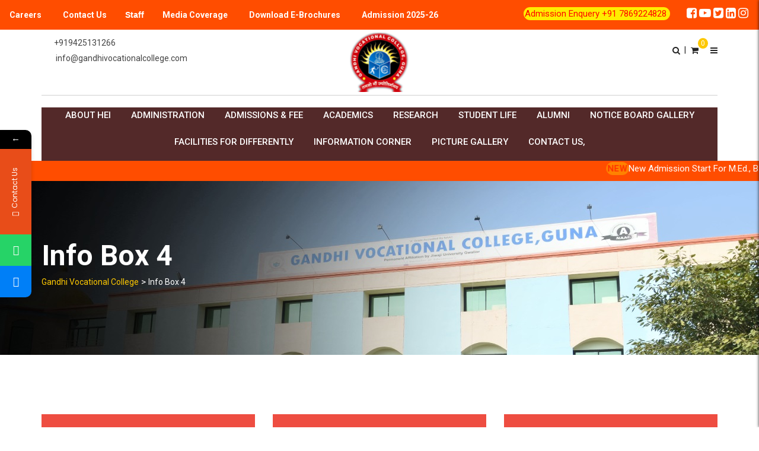

--- FILE ---
content_type: text/html; charset=UTF-8
request_url: https://gandhivocationalcollege.com/info-box-4/
body_size: 26744
content:
<!doctype html>
<html dir="ltr" lang="en-US" prefix="og: https://ogp.me/ns#">
<head>
<meta charset="UTF-8">
<meta name="viewport" content="width=device-width, initial-scale=1.0">
<link rel="profile" href="https://gmpg.org/xfn/11" />
	
<script src="https://use.fontawesome.com/70e25cbea5.js"></script>

	<title>Info Box 4 - Gandhi Vocational College</title>
			<style>								
					form#stickyelements-form input::-moz-placeholder{
						color: #4F4F4F;
					} 
					form#stickyelements-form input::-ms-input-placeholder{
						color: #4F4F4F					} 
					form#stickyelements-form input::-webkit-input-placeholder{
						color: #4F4F4F					}
					form#stickyelements-form input::placeholder{
						color: #4F4F4F					}
					form#stickyelements-form textarea::placeholder {
						color: #4F4F4F					}
					form#stickyelements-form textarea::-moz-placeholder {
						color: #4F4F4F					}					
			</style>	
				<style>img:is([sizes="auto" i], [sizes^="auto," i]) { contain-intrinsic-size: 3000px 1500px }</style>
	
		<!-- All in One SEO 4.9.0 - aioseo.com -->
	<meta name="description" content="Scholarship Facility Eimply dummy text printing ypese tting industry. Skilled Lecturers Eimply dummy text printing ypese tting industry. Book Library &amp; Store Eimply dummy text printing ypese tting industry." />
	<meta name="robots" content="max-image-preview:large" />
	<link rel="canonical" href="https://gandhivocationalcollege.com/info-box-4/" />
	<meta name="generator" content="All in One SEO (AIOSEO) 4.9.0" />
		<meta property="og:locale" content="en_US" />
		<meta property="og:site_name" content="Gandhi Vocational College - Live Your Dreams Here.." />
		<meta property="og:type" content="article" />
		<meta property="og:title" content="Info Box 4 - Gandhi Vocational College" />
		<meta property="og:description" content="Scholarship Facility Eimply dummy text printing ypese tting industry. Skilled Lecturers Eimply dummy text printing ypese tting industry. Book Library &amp; Store Eimply dummy text printing ypese tting industry." />
		<meta property="og:url" content="https://gandhivocationalcollege.com/info-box-4/" />
		<meta property="article:published_time" content="2017-10-20T12:27:59+00:00" />
		<meta property="article:modified_time" content="2017-12-18T12:36:25+00:00" />
		<meta name="twitter:card" content="summary" />
		<meta name="twitter:title" content="Info Box 4 - Gandhi Vocational College" />
		<meta name="twitter:description" content="Scholarship Facility Eimply dummy text printing ypese tting industry. Skilled Lecturers Eimply dummy text printing ypese tting industry. Book Library &amp; Store Eimply dummy text printing ypese tting industry." />
		<script type="application/ld+json" class="aioseo-schema">
			{"@context":"https:\/\/schema.org","@graph":[{"@type":"BreadcrumbList","@id":"https:\/\/gandhivocationalcollege.com\/info-box-4\/#breadcrumblist","itemListElement":[{"@type":"ListItem","@id":"https:\/\/gandhivocationalcollege.com#listItem","position":1,"name":"Home","item":"https:\/\/gandhivocationalcollege.com","nextItem":{"@type":"ListItem","@id":"https:\/\/gandhivocationalcollege.com\/info-box-4\/#listItem","name":"Info Box 4"}},{"@type":"ListItem","@id":"https:\/\/gandhivocationalcollege.com\/info-box-4\/#listItem","position":2,"name":"Info Box 4","previousItem":{"@type":"ListItem","@id":"https:\/\/gandhivocationalcollege.com#listItem","name":"Home"}}]},{"@type":"Organization","@id":"https:\/\/gandhivocationalcollege.com\/#organization","name":"Gandhi Vocational College","description":"Live Your Dreams Here..","url":"https:\/\/gandhivocationalcollege.com\/"},{"@type":"WebPage","@id":"https:\/\/gandhivocationalcollege.com\/info-box-4\/#webpage","url":"https:\/\/gandhivocationalcollege.com\/info-box-4\/","name":"Info Box 4 - Gandhi Vocational College","description":"Scholarship Facility Eimply dummy text printing ypese tting industry. Skilled Lecturers Eimply dummy text printing ypese tting industry. Book Library & Store Eimply dummy text printing ypese tting industry.","inLanguage":"en-US","isPartOf":{"@id":"https:\/\/gandhivocationalcollege.com\/#website"},"breadcrumb":{"@id":"https:\/\/gandhivocationalcollege.com\/info-box-4\/#breadcrumblist"},"datePublished":"2017-10-20T12:27:59+00:00","dateModified":"2017-12-18T12:36:25+00:00"},{"@type":"WebSite","@id":"https:\/\/gandhivocationalcollege.com\/#website","url":"https:\/\/gandhivocationalcollege.com\/","name":"Gandhi Vocational College","description":"Live Your Dreams Here..","inLanguage":"en-US","publisher":{"@id":"https:\/\/gandhivocationalcollege.com\/#organization"}}]}
		</script>
		<!-- All in One SEO -->

<noscript><style>#preloader{display:none;}</style></noscript><link rel='dns-prefetch' href='//fonts.googleapis.com' />
<link rel='preconnect' href='https://fonts.gstatic.com' crossorigin />
<link rel="alternate" type="application/rss+xml" title="Gandhi Vocational College &raquo; Feed" href="https://gandhivocationalcollege.com/feed/" />
<link rel="alternate" type="application/rss+xml" title="Gandhi Vocational College &raquo; Comments Feed" href="https://gandhivocationalcollege.com/comments/feed/" />
		<!-- This site uses the Google Analytics by MonsterInsights plugin v9.9.0 - Using Analytics tracking - https://www.monsterinsights.com/ -->
		<!-- Note: MonsterInsights is not currently configured on this site. The site owner needs to authenticate with Google Analytics in the MonsterInsights settings panel. -->
					<!-- No tracking code set -->
				<!-- / Google Analytics by MonsterInsights -->
		<script type="text/javascript">
/* <![CDATA[ */
window._wpemojiSettings = {"baseUrl":"https:\/\/s.w.org\/images\/core\/emoji\/16.0.1\/72x72\/","ext":".png","svgUrl":"https:\/\/s.w.org\/images\/core\/emoji\/16.0.1\/svg\/","svgExt":".svg","source":{"concatemoji":"https:\/\/gandhivocationalcollege.com\/wp-includes\/js\/wp-emoji-release.min.js?ver=6.8.3"}};
/*! This file is auto-generated */
!function(s,n){var o,i,e;function c(e){try{var t={supportTests:e,timestamp:(new Date).valueOf()};sessionStorage.setItem(o,JSON.stringify(t))}catch(e){}}function p(e,t,n){e.clearRect(0,0,e.canvas.width,e.canvas.height),e.fillText(t,0,0);var t=new Uint32Array(e.getImageData(0,0,e.canvas.width,e.canvas.height).data),a=(e.clearRect(0,0,e.canvas.width,e.canvas.height),e.fillText(n,0,0),new Uint32Array(e.getImageData(0,0,e.canvas.width,e.canvas.height).data));return t.every(function(e,t){return e===a[t]})}function u(e,t){e.clearRect(0,0,e.canvas.width,e.canvas.height),e.fillText(t,0,0);for(var n=e.getImageData(16,16,1,1),a=0;a<n.data.length;a++)if(0!==n.data[a])return!1;return!0}function f(e,t,n,a){switch(t){case"flag":return n(e,"\ud83c\udff3\ufe0f\u200d\u26a7\ufe0f","\ud83c\udff3\ufe0f\u200b\u26a7\ufe0f")?!1:!n(e,"\ud83c\udde8\ud83c\uddf6","\ud83c\udde8\u200b\ud83c\uddf6")&&!n(e,"\ud83c\udff4\udb40\udc67\udb40\udc62\udb40\udc65\udb40\udc6e\udb40\udc67\udb40\udc7f","\ud83c\udff4\u200b\udb40\udc67\u200b\udb40\udc62\u200b\udb40\udc65\u200b\udb40\udc6e\u200b\udb40\udc67\u200b\udb40\udc7f");case"emoji":return!a(e,"\ud83e\udedf")}return!1}function g(e,t,n,a){var r="undefined"!=typeof WorkerGlobalScope&&self instanceof WorkerGlobalScope?new OffscreenCanvas(300,150):s.createElement("canvas"),o=r.getContext("2d",{willReadFrequently:!0}),i=(o.textBaseline="top",o.font="600 32px Arial",{});return e.forEach(function(e){i[e]=t(o,e,n,a)}),i}function t(e){var t=s.createElement("script");t.src=e,t.defer=!0,s.head.appendChild(t)}"undefined"!=typeof Promise&&(o="wpEmojiSettingsSupports",i=["flag","emoji"],n.supports={everything:!0,everythingExceptFlag:!0},e=new Promise(function(e){s.addEventListener("DOMContentLoaded",e,{once:!0})}),new Promise(function(t){var n=function(){try{var e=JSON.parse(sessionStorage.getItem(o));if("object"==typeof e&&"number"==typeof e.timestamp&&(new Date).valueOf()<e.timestamp+604800&&"object"==typeof e.supportTests)return e.supportTests}catch(e){}return null}();if(!n){if("undefined"!=typeof Worker&&"undefined"!=typeof OffscreenCanvas&&"undefined"!=typeof URL&&URL.createObjectURL&&"undefined"!=typeof Blob)try{var e="postMessage("+g.toString()+"("+[JSON.stringify(i),f.toString(),p.toString(),u.toString()].join(",")+"));",a=new Blob([e],{type:"text/javascript"}),r=new Worker(URL.createObjectURL(a),{name:"wpTestEmojiSupports"});return void(r.onmessage=function(e){c(n=e.data),r.terminate(),t(n)})}catch(e){}c(n=g(i,f,p,u))}t(n)}).then(function(e){for(var t in e)n.supports[t]=e[t],n.supports.everything=n.supports.everything&&n.supports[t],"flag"!==t&&(n.supports.everythingExceptFlag=n.supports.everythingExceptFlag&&n.supports[t]);n.supports.everythingExceptFlag=n.supports.everythingExceptFlag&&!n.supports.flag,n.DOMReady=!1,n.readyCallback=function(){n.DOMReady=!0}}).then(function(){return e}).then(function(){var e;n.supports.everything||(n.readyCallback(),(e=n.source||{}).concatemoji?t(e.concatemoji):e.wpemoji&&e.twemoji&&(t(e.twemoji),t(e.wpemoji)))}))}((window,document),window._wpemojiSettings);
/* ]]> */
</script>

<link rel='stylesheet' id='layerslider-css' href='https://gandhivocationalcollege.com/wp-content/plugins/LayerSlider/assets/static/layerslider/css/layerslider.css?ver=6.11.2' type='text/css' media='all' />
<link rel='stylesheet' id='ls-user-css' href='https://gandhivocationalcollege.com/wp-content/uploads/layerslider.custom.css?ver=6.11.2' type='text/css' media='all' />
<style id='wp-emoji-styles-inline-css' type='text/css'>

	img.wp-smiley, img.emoji {
		display: inline !important;
		border: none !important;
		box-shadow: none !important;
		height: 1em !important;
		width: 1em !important;
		margin: 0 0.07em !important;
		vertical-align: -0.1em !important;
		background: none !important;
		padding: 0 !important;
	}
</style>
<link rel='stylesheet' id='wp-block-library-css' href='https://gandhivocationalcollege.com/wp-includes/css/dist/block-library/style.min.css?ver=6.8.3' type='text/css' media='all' />
<style id='wp-block-library-theme-inline-css' type='text/css'>
.wp-block-audio :where(figcaption){color:#555;font-size:13px;text-align:center}.is-dark-theme .wp-block-audio :where(figcaption){color:#ffffffa6}.wp-block-audio{margin:0 0 1em}.wp-block-code{border:1px solid #ccc;border-radius:4px;font-family:Menlo,Consolas,monaco,monospace;padding:.8em 1em}.wp-block-embed :where(figcaption){color:#555;font-size:13px;text-align:center}.is-dark-theme .wp-block-embed :where(figcaption){color:#ffffffa6}.wp-block-embed{margin:0 0 1em}.blocks-gallery-caption{color:#555;font-size:13px;text-align:center}.is-dark-theme .blocks-gallery-caption{color:#ffffffa6}:root :where(.wp-block-image figcaption){color:#555;font-size:13px;text-align:center}.is-dark-theme :root :where(.wp-block-image figcaption){color:#ffffffa6}.wp-block-image{margin:0 0 1em}.wp-block-pullquote{border-bottom:4px solid;border-top:4px solid;color:currentColor;margin-bottom:1.75em}.wp-block-pullquote cite,.wp-block-pullquote footer,.wp-block-pullquote__citation{color:currentColor;font-size:.8125em;font-style:normal;text-transform:uppercase}.wp-block-quote{border-left:.25em solid;margin:0 0 1.75em;padding-left:1em}.wp-block-quote cite,.wp-block-quote footer{color:currentColor;font-size:.8125em;font-style:normal;position:relative}.wp-block-quote:where(.has-text-align-right){border-left:none;border-right:.25em solid;padding-left:0;padding-right:1em}.wp-block-quote:where(.has-text-align-center){border:none;padding-left:0}.wp-block-quote.is-large,.wp-block-quote.is-style-large,.wp-block-quote:where(.is-style-plain){border:none}.wp-block-search .wp-block-search__label{font-weight:700}.wp-block-search__button{border:1px solid #ccc;padding:.375em .625em}:where(.wp-block-group.has-background){padding:1.25em 2.375em}.wp-block-separator.has-css-opacity{opacity:.4}.wp-block-separator{border:none;border-bottom:2px solid;margin-left:auto;margin-right:auto}.wp-block-separator.has-alpha-channel-opacity{opacity:1}.wp-block-separator:not(.is-style-wide):not(.is-style-dots){width:100px}.wp-block-separator.has-background:not(.is-style-dots){border-bottom:none;height:1px}.wp-block-separator.has-background:not(.is-style-wide):not(.is-style-dots){height:2px}.wp-block-table{margin:0 0 1em}.wp-block-table td,.wp-block-table th{word-break:normal}.wp-block-table :where(figcaption){color:#555;font-size:13px;text-align:center}.is-dark-theme .wp-block-table :where(figcaption){color:#ffffffa6}.wp-block-video :where(figcaption){color:#555;font-size:13px;text-align:center}.is-dark-theme .wp-block-video :where(figcaption){color:#ffffffa6}.wp-block-video{margin:0 0 1em}:root :where(.wp-block-template-part.has-background){margin-bottom:0;margin-top:0;padding:1.25em 2.375em}
</style>
<style id='classic-theme-styles-inline-css' type='text/css'>
/*! This file is auto-generated */
.wp-block-button__link{color:#fff;background-color:#32373c;border-radius:9999px;box-shadow:none;text-decoration:none;padding:calc(.667em + 2px) calc(1.333em + 2px);font-size:1.125em}.wp-block-file__button{background:#32373c;color:#fff;text-decoration:none}
</style>
<link rel='stylesheet' id='aioseo/css/src/vue/standalone/blocks/table-of-contents/global.scss-css' href='https://gandhivocationalcollege.com/wp-content/plugins/all-in-one-seo-pack/dist/Lite/assets/css/table-of-contents/global.e90f6d47.css?ver=4.9.0' type='text/css' media='all' />
<link rel='stylesheet' id='wc-blocks-vendors-style-css' href='https://gandhivocationalcollege.com/wp-content/plugins/woocommerce/packages/woocommerce-blocks/build/wc-blocks-vendors-style.css?ver=9.8.5' type='text/css' media='all' />
<link rel='stylesheet' id='wc-blocks-style-css' href='https://gandhivocationalcollege.com/wp-content/plugins/woocommerce/packages/woocommerce-blocks/build/wc-blocks-style.css?ver=9.8.5' type='text/css' media='all' />
<style id='global-styles-inline-css' type='text/css'>
:root{--wp--preset--aspect-ratio--square: 1;--wp--preset--aspect-ratio--4-3: 4/3;--wp--preset--aspect-ratio--3-4: 3/4;--wp--preset--aspect-ratio--3-2: 3/2;--wp--preset--aspect-ratio--2-3: 2/3;--wp--preset--aspect-ratio--16-9: 16/9;--wp--preset--aspect-ratio--9-16: 9/16;--wp--preset--color--black: #000000;--wp--preset--color--cyan-bluish-gray: #abb8c3;--wp--preset--color--white: #ffffff;--wp--preset--color--pale-pink: #f78da7;--wp--preset--color--vivid-red: #cf2e2e;--wp--preset--color--luminous-vivid-orange: #ff6900;--wp--preset--color--luminous-vivid-amber: #fcb900;--wp--preset--color--light-green-cyan: #7bdcb5;--wp--preset--color--vivid-green-cyan: #00d084;--wp--preset--color--pale-cyan-blue: #8ed1fc;--wp--preset--color--vivid-cyan-blue: #0693e3;--wp--preset--color--vivid-purple: #9b51e0;--wp--preset--gradient--vivid-cyan-blue-to-vivid-purple: linear-gradient(135deg,rgba(6,147,227,1) 0%,rgb(155,81,224) 100%);--wp--preset--gradient--light-green-cyan-to-vivid-green-cyan: linear-gradient(135deg,rgb(122,220,180) 0%,rgb(0,208,130) 100%);--wp--preset--gradient--luminous-vivid-amber-to-luminous-vivid-orange: linear-gradient(135deg,rgba(252,185,0,1) 0%,rgba(255,105,0,1) 100%);--wp--preset--gradient--luminous-vivid-orange-to-vivid-red: linear-gradient(135deg,rgba(255,105,0,1) 0%,rgb(207,46,46) 100%);--wp--preset--gradient--very-light-gray-to-cyan-bluish-gray: linear-gradient(135deg,rgb(238,238,238) 0%,rgb(169,184,195) 100%);--wp--preset--gradient--cool-to-warm-spectrum: linear-gradient(135deg,rgb(74,234,220) 0%,rgb(151,120,209) 20%,rgb(207,42,186) 40%,rgb(238,44,130) 60%,rgb(251,105,98) 80%,rgb(254,248,76) 100%);--wp--preset--gradient--blush-light-purple: linear-gradient(135deg,rgb(255,206,236) 0%,rgb(152,150,240) 100%);--wp--preset--gradient--blush-bordeaux: linear-gradient(135deg,rgb(254,205,165) 0%,rgb(254,45,45) 50%,rgb(107,0,62) 100%);--wp--preset--gradient--luminous-dusk: linear-gradient(135deg,rgb(255,203,112) 0%,rgb(199,81,192) 50%,rgb(65,88,208) 100%);--wp--preset--gradient--pale-ocean: linear-gradient(135deg,rgb(255,245,203) 0%,rgb(182,227,212) 50%,rgb(51,167,181) 100%);--wp--preset--gradient--electric-grass: linear-gradient(135deg,rgb(202,248,128) 0%,rgb(113,206,126) 100%);--wp--preset--gradient--midnight: linear-gradient(135deg,rgb(2,3,129) 0%,rgb(40,116,252) 100%);--wp--preset--font-size--small: 13px;--wp--preset--font-size--medium: 20px;--wp--preset--font-size--large: 36px;--wp--preset--font-size--x-large: 42px;--wp--preset--spacing--20: 0.44rem;--wp--preset--spacing--30: 0.67rem;--wp--preset--spacing--40: 1rem;--wp--preset--spacing--50: 1.5rem;--wp--preset--spacing--60: 2.25rem;--wp--preset--spacing--70: 3.38rem;--wp--preset--spacing--80: 5.06rem;--wp--preset--shadow--natural: 6px 6px 9px rgba(0, 0, 0, 0.2);--wp--preset--shadow--deep: 12px 12px 50px rgba(0, 0, 0, 0.4);--wp--preset--shadow--sharp: 6px 6px 0px rgba(0, 0, 0, 0.2);--wp--preset--shadow--outlined: 6px 6px 0px -3px rgba(255, 255, 255, 1), 6px 6px rgba(0, 0, 0, 1);--wp--preset--shadow--crisp: 6px 6px 0px rgba(0, 0, 0, 1);}:where(.is-layout-flex){gap: 0.5em;}:where(.is-layout-grid){gap: 0.5em;}body .is-layout-flex{display: flex;}.is-layout-flex{flex-wrap: wrap;align-items: center;}.is-layout-flex > :is(*, div){margin: 0;}body .is-layout-grid{display: grid;}.is-layout-grid > :is(*, div){margin: 0;}:where(.wp-block-columns.is-layout-flex){gap: 2em;}:where(.wp-block-columns.is-layout-grid){gap: 2em;}:where(.wp-block-post-template.is-layout-flex){gap: 1.25em;}:where(.wp-block-post-template.is-layout-grid){gap: 1.25em;}.has-black-color{color: var(--wp--preset--color--black) !important;}.has-cyan-bluish-gray-color{color: var(--wp--preset--color--cyan-bluish-gray) !important;}.has-white-color{color: var(--wp--preset--color--white) !important;}.has-pale-pink-color{color: var(--wp--preset--color--pale-pink) !important;}.has-vivid-red-color{color: var(--wp--preset--color--vivid-red) !important;}.has-luminous-vivid-orange-color{color: var(--wp--preset--color--luminous-vivid-orange) !important;}.has-luminous-vivid-amber-color{color: var(--wp--preset--color--luminous-vivid-amber) !important;}.has-light-green-cyan-color{color: var(--wp--preset--color--light-green-cyan) !important;}.has-vivid-green-cyan-color{color: var(--wp--preset--color--vivid-green-cyan) !important;}.has-pale-cyan-blue-color{color: var(--wp--preset--color--pale-cyan-blue) !important;}.has-vivid-cyan-blue-color{color: var(--wp--preset--color--vivid-cyan-blue) !important;}.has-vivid-purple-color{color: var(--wp--preset--color--vivid-purple) !important;}.has-black-background-color{background-color: var(--wp--preset--color--black) !important;}.has-cyan-bluish-gray-background-color{background-color: var(--wp--preset--color--cyan-bluish-gray) !important;}.has-white-background-color{background-color: var(--wp--preset--color--white) !important;}.has-pale-pink-background-color{background-color: var(--wp--preset--color--pale-pink) !important;}.has-vivid-red-background-color{background-color: var(--wp--preset--color--vivid-red) !important;}.has-luminous-vivid-orange-background-color{background-color: var(--wp--preset--color--luminous-vivid-orange) !important;}.has-luminous-vivid-amber-background-color{background-color: var(--wp--preset--color--luminous-vivid-amber) !important;}.has-light-green-cyan-background-color{background-color: var(--wp--preset--color--light-green-cyan) !important;}.has-vivid-green-cyan-background-color{background-color: var(--wp--preset--color--vivid-green-cyan) !important;}.has-pale-cyan-blue-background-color{background-color: var(--wp--preset--color--pale-cyan-blue) !important;}.has-vivid-cyan-blue-background-color{background-color: var(--wp--preset--color--vivid-cyan-blue) !important;}.has-vivid-purple-background-color{background-color: var(--wp--preset--color--vivid-purple) !important;}.has-black-border-color{border-color: var(--wp--preset--color--black) !important;}.has-cyan-bluish-gray-border-color{border-color: var(--wp--preset--color--cyan-bluish-gray) !important;}.has-white-border-color{border-color: var(--wp--preset--color--white) !important;}.has-pale-pink-border-color{border-color: var(--wp--preset--color--pale-pink) !important;}.has-vivid-red-border-color{border-color: var(--wp--preset--color--vivid-red) !important;}.has-luminous-vivid-orange-border-color{border-color: var(--wp--preset--color--luminous-vivid-orange) !important;}.has-luminous-vivid-amber-border-color{border-color: var(--wp--preset--color--luminous-vivid-amber) !important;}.has-light-green-cyan-border-color{border-color: var(--wp--preset--color--light-green-cyan) !important;}.has-vivid-green-cyan-border-color{border-color: var(--wp--preset--color--vivid-green-cyan) !important;}.has-pale-cyan-blue-border-color{border-color: var(--wp--preset--color--pale-cyan-blue) !important;}.has-vivid-cyan-blue-border-color{border-color: var(--wp--preset--color--vivid-cyan-blue) !important;}.has-vivid-purple-border-color{border-color: var(--wp--preset--color--vivid-purple) !important;}.has-vivid-cyan-blue-to-vivid-purple-gradient-background{background: var(--wp--preset--gradient--vivid-cyan-blue-to-vivid-purple) !important;}.has-light-green-cyan-to-vivid-green-cyan-gradient-background{background: var(--wp--preset--gradient--light-green-cyan-to-vivid-green-cyan) !important;}.has-luminous-vivid-amber-to-luminous-vivid-orange-gradient-background{background: var(--wp--preset--gradient--luminous-vivid-amber-to-luminous-vivid-orange) !important;}.has-luminous-vivid-orange-to-vivid-red-gradient-background{background: var(--wp--preset--gradient--luminous-vivid-orange-to-vivid-red) !important;}.has-very-light-gray-to-cyan-bluish-gray-gradient-background{background: var(--wp--preset--gradient--very-light-gray-to-cyan-bluish-gray) !important;}.has-cool-to-warm-spectrum-gradient-background{background: var(--wp--preset--gradient--cool-to-warm-spectrum) !important;}.has-blush-light-purple-gradient-background{background: var(--wp--preset--gradient--blush-light-purple) !important;}.has-blush-bordeaux-gradient-background{background: var(--wp--preset--gradient--blush-bordeaux) !important;}.has-luminous-dusk-gradient-background{background: var(--wp--preset--gradient--luminous-dusk) !important;}.has-pale-ocean-gradient-background{background: var(--wp--preset--gradient--pale-ocean) !important;}.has-electric-grass-gradient-background{background: var(--wp--preset--gradient--electric-grass) !important;}.has-midnight-gradient-background{background: var(--wp--preset--gradient--midnight) !important;}.has-small-font-size{font-size: var(--wp--preset--font-size--small) !important;}.has-medium-font-size{font-size: var(--wp--preset--font-size--medium) !important;}.has-large-font-size{font-size: var(--wp--preset--font-size--large) !important;}.has-x-large-font-size{font-size: var(--wp--preset--font-size--x-large) !important;}
:where(.wp-block-post-template.is-layout-flex){gap: 1.25em;}:where(.wp-block-post-template.is-layout-grid){gap: 1.25em;}
:where(.wp-block-columns.is-layout-flex){gap: 2em;}:where(.wp-block-columns.is-layout-grid){gap: 2em;}
:root :where(.wp-block-pullquote){font-size: 1.5em;line-height: 1.6;}
</style>
<link rel='stylesheet' id='contact-form-7-css' href='https://gandhivocationalcollege.com/wp-content/plugins/contact-form-7/includes/css/styles.css?ver=5.7.7' type='text/css' media='all' />
<link rel='stylesheet' id='one-click-checkout-for-woocommerce-css' href='https://gandhivocationalcollege.com/wp-content/plugins/one-click-checkout-for-woocommerce/public/css/one-click-checkout-for-woocommerce-public.css?ver=1.0.0' type='text/css' media='all' />
<link rel='stylesheet' id='one-click-checkout-for-woocommercecommon-css' href='https://gandhivocationalcollege.com/wp-content/plugins/one-click-checkout-for-woocommerce/common/css/one-click-checkout-for-woocommerce-common.css?ver=1.0.0' type='text/css' media='all' />
<link rel='stylesheet' id='theme-my-login-css' href='https://gandhivocationalcollege.com/wp-content/plugins/theme-my-login/assets/styles/theme-my-login.min.css?ver=7.1.14' type='text/css' media='all' />
<link rel='stylesheet' id='woocommerce-layout-css' href='https://gandhivocationalcollege.com/wp-content/plugins/woocommerce/assets/css/woocommerce-layout.css?ver=7.6.1' type='text/css' media='all' />
<link rel='stylesheet' id='woocommerce-smallscreen-css' href='https://gandhivocationalcollege.com/wp-content/plugins/woocommerce/assets/css/woocommerce-smallscreen.css?ver=7.6.1' type='text/css' media='only screen and (max-width: 767px)' />
<link rel='stylesheet' id='woocommerce-general-css' href='https://gandhivocationalcollege.com/wp-content/plugins/woocommerce/assets/css/woocommerce.css?ver=7.6.1' type='text/css' media='all' />
<style id='woocommerce-inline-inline-css' type='text/css'>
.woocommerce form .form-row .required { visibility: visible; }
</style>
<link rel='stylesheet' id='google-fonts-css' href='//fonts.googleapis.com/css?family&#038;ver=1.4.4' type='text/css' media='all' />
<link rel='stylesheet' id='google-fonts-title-css' href='//fonts.googleapis.com/css?family&#038;ver=1.4.4' type='text/css' media='all' />
<link rel='stylesheet' id='wpfm-frontend-font-awesome-css' href='https://gandhivocationalcollege.com/wp-content/plugins/wp-floating-menu/css/font-awesome/font-awesome.min.css?ver=6.8.3' type='text/css' media='all' />
<link rel='stylesheet' id='wpfm-frontend-genericons-css-css' href='https://gandhivocationalcollege.com/wp-content/plugins/wp-floating-menu/css/genericons.css?ver=6.8.3' type='text/css' media='all' />
<link rel='stylesheet' id='wpfm-frontend-css-css' href='https://gandhivocationalcollege.com/wp-content/plugins/wp-floating-menu/css/front-end.css?ver=6.8.3' type='text/css' media='all' />
<link rel='stylesheet' id='dashicons-css' href='https://gandhivocationalcollege.com/wp-includes/css/dashicons.min.css?ver=6.8.3' type='text/css' media='all' />
<link rel='stylesheet' id='wpfm-frontend-vesper-icons-css-css' href='https://gandhivocationalcollege.com/wp-content/plugins/wp-floating-menu/css/vesper-icons.css?ver=6.8.3' type='text/css' media='all' />
<link rel='stylesheet' id='js_composer_front-css' href='https://gandhivocationalcollege.com/wp-content/plugins/js_composer/assets/css/js_composer.min.css?ver=6.4.1' type='text/css' media='all' />
<link rel='stylesheet' id='eikra-gfonts-css' href='//fonts.googleapis.com/css?family=Roboto%3A400%2C400i%2C500%2C500i%2C700%2C700i%26subset%3Dlatin%2Clatin-ext&#038;ver=4.1' type='text/css' media='all' />
<link rel='stylesheet' id='bootstrap-css' href='https://gandhivocationalcollege.com/wp-content/themes/eikra/assets/css/bootstrap.min.css?ver=4.1' type='text/css' media='all' />
<link rel='stylesheet' id='font-awesome-css' href='https://gandhivocationalcollege.com/wp-content/themes/eikra/assets/css/font-awesome.min.css?ver=4.1' type='text/css' media='all' />
<link rel='stylesheet' id='eikra-meanmenu-css' href='https://gandhivocationalcollege.com/wp-content/themes/eikra/assets/css/meanmenu.css?ver=4.1' type='text/css' media='all' />
<link rel='stylesheet' id='eikra-default-css' href='https://gandhivocationalcollege.com/wp-content/themes/eikra/assets/css/default.css?ver=4.1' type='text/css' media='all' />
<link rel='stylesheet' id='eikra-style-css' href='https://gandhivocationalcollege.com/wp-content/themes/eikra/assets/css/style.css?ver=4.1' type='text/css' media='all' />
<style id='eikra-style-inline-css' type='text/css'>
	.entry-banner {
					background: url(https://gandhivocationalcollege.com/wp-content/uploads/2021/08/New-Slider-Img-2.jpg) no-repeat scroll center center / cover;
			}
	.content-area {
		padding-top: 100px;
		padding-bottom: 100px;
	}
	
</style>
<link rel='stylesheet' id='eikra-vc-css' href='https://gandhivocationalcollege.com/wp-content/themes/eikra/assets/css/vc.css?ver=4.1' type='text/css' media='all' />
<link rel="preload" as="style" href="https://fonts.googleapis.com/css?family=Roboto:500,400&#038;display=swap&#038;ver=1763361339" /><link rel="stylesheet" href="https://fonts.googleapis.com/css?family=Roboto:500,400&#038;display=swap&#038;ver=1763361339" media="print" onload="this.media='all'"><noscript><link rel="stylesheet" href="https://fonts.googleapis.com/css?family=Roboto:500,400&#038;display=swap&#038;ver=1763361339" /></noscript><link rel='stylesheet' id='eikra-learnpress-css' href='https://gandhivocationalcollege.com/wp-content/themes/eikra/assets/css/learnpress.css?ver=4.1' type='text/css' media='all' />
<style id='eikra-learnpress-inline-css' type='text/css'>
@media all and (max-width: 767px) {	html #wpadminbar {position: fixed;} }
</style>
<style id='eikra-dynamic-inline-css' type='text/css'>
 body, gtnbg_root, p { font-family: Roboto, sans-serif;; font-size: 15px; line-height: 26px; font-weight : 400; font-style: normal; } h1 { font-family: Roboto; font-size: 40px; line-height: 44px; font-weight : 500; font-style: normal; } h2 { font-family: Roboto, sans-serif;; font-size: 28px; line-height: 31px; font-weight : 500; font-style: normal; } h3 { font-family: Roboto, sans-serif;; font-size: 20px; line-height: 26px; font-weight : 500; font-style: normal; } h4 { font-family: Roboto, sans-serif;; font-size: 16px; line-height: 18px; font-weight : 500; font-style: normal; } h5 { font-family: Roboto, sans-serif;; font-size: 14px; line-height: 16px; font-weight : 500; font-style: normal; } h6 { font-family: Roboto, sans-serif;; font-size: 12px; line-height: 14px; font-weight : 500; font-style: normal; } a,a:link,a:visited { color: #ea2112; } a:hover, a:focus, a:active { color: #f2a100; } .wp-block-quote::before { background-color: #ea2112; } .wp-block-pullquote {   border-color: #ea2112; } .primary-color { color: #ea2112; } .secondery-color { color: #f2a100; } .primary-bgcolor { background-color: #ea2112; } .secondery-bgcolor { background-color: #f2a100; } #tophead {   background-color: #ffffff; } #tophead, #tophead a, #tophead .tophead-social li a, #tophead .tophead-social li a:hover {   color: #f2e8e3; } #tophead .tophead-contact .fa, #tophead .tophead-address .fa { color: #fdc800; } .trheader #tophead, .trheader #tophead a, .trheader #tophead .tophead-social li a, .trheader #tophead .tophead-social li a:hover { color: #d0d6dd; } .topbar-style-4 #tophead a.topbar-btn { background-color: #f2a100; border-color: #f2a100; color: #ea2112; } .topbar-style-5 #tophead .widget ul li i { color: #fdc800; } .site-header .main-navigation ul li a { font-family: Roboto, sans-serif; font-size : 15px; font-weight : 500; line-height : 24px; color: #ffffff; text-transform : uppercase; font-style: normal; } .site-header .main-navigation ul.menu > li > a:hover, .site-header .main-navigation ul.menu > li.current-menu-item > a, .site-header .main-navigation ul.menu > li.current > a { color: #fdc800; } .site-header .main-navigation ul li a.active { color: #fdc800 !important; } .trheader #masthead .main-navigation ul.menu > li > a, .trheader #masthead .main-navigation ul.menu > li > a:hover, .trheader #masthead .main-navigation ul.menu > li.current-menu-item > a, .trheader #masthead .main-navigation ul.menu > li.current > a, .trheader #masthead .search-box .search-button i, .trheader #masthead .header-icon-seperator, .trheader #masthead .header-icon-area .cart-icon-area > a, .trheader #masthead .additional-menu-area a.side-menu-trigger { color: #ffffff; } .site-header .main-navigation ul li ul li { background-color: #f43b1a; } .site-header .main-navigation ul li ul li:hover { background-color: #f4931d; } .site-header .main-navigation ul li ul li a { font-family: Roboto, sans-serif; font-size : 14px; font-weight : 400; line-height : 21px; color: #ffffff; text-transform : uppercase; font-style: normal; } .site-header .main-navigation ul li ul li:hover > a { color: #FDC800; } #sticky-header-wrapper .site-header { border-color: #ea2112} .site-header .main-navigation ul li.mega-menu > ul.sub-menu { background-color: #f43b1a} .site-header .main-navigation ul li.mega-menu ul.sub-menu li a { color: #ffffff} .site-header .main-navigation ul li.mega-menu ul.sub-menu li a:hover { background-color: #f4931d; color: #FDC800; } .mean-container a.meanmenu-reveal, .mean-container .mean-nav ul li a.mean-expand { color: #fdc800; } .mean-container a.meanmenu-reveal span { background-color: #fdc800; } .mean-container .mean-bar { border-color: #fdc800; } .mean-container .mean-nav ul li a { font-family: Roboto, sans-serif; font-size : 14px; font-weight : 400; line-height : 21px; color: #ffffff; text-transform : uppercase; font-style: normal; } .mean-container .mean-nav ul li a:hover, .mean-container .mean-nav > ul > li.current-menu-item > a { color: #fdc800; } body .mean-container .mean-nav ul li.mean-append-area .rtin-append-inner a.header-menu-btn { background-color: #f2a100; border-color: #f2a100; color: #ea2112; } .header-icon-area .cart-icon-area .cart-icon-num { background-color: #fdc800; } .site-header .search-box .search-text { border-color: #fdc800; } .header-style-3 .header-social li a:hover, .header-style-3.trheader .header-social li a:hover { color: #fdc800; } .header-style-3.trheader .header-contact li a, .header-style-3.trheader .header-social li a { color: #ffffff; } .header-style-4 .header-social li a:hover { color: #fdc800; } .header-style-4.trheader .header-contact li a, .header-style-4.trheader .header-social li a { color: #ffffff; } .header-style-5 .header-menu-btn { background-color: #ea2112; } .trheader.header-style-5 .header-menu-btn { color: #ffffff; } .header-style-6 .site-header, .header-style-6 #sticky-header-wrapper .site-header { background-color: #ea2112; } .header-style-6 .site-header a.header-menu-btn { background-color: #f2a100; border-color: #f2a100; color: #ea2112; } .header-style-6 .site-header .main-navigation ul.menu > li > a { color: #ffffff; } .header-style-7 .header-social a:hover {   color: #ea2112; } .header-style-7 a.header-menu-btn { background-color: #f2a100; } .header-style-7.trheader .header-social li a:hover {   color: #f2a100; } .entry-banner .entry-banner-content h1 { color: #ffffff; } .breadcrumb-area .entry-breadcrumb span a, .breadcrumb-area .entry-breadcrumb span a span { color: #fdc800; } .breadcrumb-area .entry-breadcrumb span a:hover, .breadcrumb-area .entry-breadcrumb span a:hover span { color: #ffffff; } .breadcrumb-area .entry-breadcrumb { color: #ffffff; } .breadcrumb-area .entry-breadcrumb > span { color: #ffffff; } #preloader { background-color: #ea2112; } .scrollToTop { background-color: #f2a100; } .footer-top-area { background-color: #fc6028; } .footer-top-area .widget > h3 { color: #ffffff; } .footer-top-area .widget { color: #f5f5f5; } .footer-top-area a:link, .footer-top-area a:visited, .footer-top-area widget_nav_menu ul.menu li:before { color: #f5f5f5; } .footer-top-area .widget a:hover, .footer-top-area .widget a:active { color: #fdc800; } .footer-top-area .search-form input.search-submit { color: #ea2112; } .footer-top-area .widget_nav_menu ul.menu li:before { color: #f2a100; } .footer-bottom-area { background-color: #fc5228; color: #ffffff; } .search-form input.search-submit { background-color: #ea2112; border-color: #ea2112; } .search-form input.search-submit a:hover { color: #ea2112; } .widget ul li a:hover { color: #f2a100; } .sidebar-widget-area .widget > h3 { color: #ea2112; } .sidebar-widget-area .widget > h3:after { background-color: #f2a100; } .sidebar-widget-area .widget_tag_cloud a { color: #ea2112; } .sidebar-widget-area .widget_tag_cloud a:hover { background-color: #ea2112; } .widget.widget_rdtheme_about ul li a:hover { background-color: #f2a100; border-color: #f2a100; color: #ea2112; } .widget.widget_rdtheme_info ul li i { color: #f2a100; } .pagination-area ul li a, .learn-press-pagination ul li a { background-color: #ea2112 !important; } .pagination-area ul li.active a, .pagination-area ul li a:hover, .pagination-area ul li span.current, .pagination-area ul li .current, .learn-press-pagination ul li.active a, .learn-press-pagination ul li a:hover, .learn-press-pagination ul li span.current, .learn-press-pagination ul li .current { background-color: #f2a100 !important; } .error-page-area {   background-color: #FDC800; } .error-page-area .error-page h3 { color: #000000; } .error-page-area .error-page p { color: #634e00; } body .rdtheme-button-1, body .rdtheme-button-1:link { color: #ea2112; } body .rdtheme-button-1:hover { background-color: #ea2112; } body a.rdtheme-button-2, body .rdtheme-button-2 { background-color: #ea2112; } body a.rdtheme-button-2:hover, body .rdtheme-button-2:hover { color: #ea2112; background-color: #f2a100; } body a.rdtheme-button-3, body .rdtheme-button-3 { background-color: #ea2112; } body a.rdtheme-button-3:hover, body .rdtheme-button-4:hover { color: #ea2112; background-color: #f2a100; } .comments-area h3.comment-title { color: #ea2112; } .comments-area h3.comment-title:after { background-color: #f2a100; } .comments-area .main-comments .comment-meta .comment-author-name, .comments-area .main-comments .comment-meta .comment-author-name a { color: #ea2112; } .comments-area .main-comments .reply-area a { background-color: #ea2112; } .comments-area .main-comments .reply-area a:hover { background-color: #f2a100; } #respond .comment-reply-title { color: #ea2112; } #respond .comment-reply-title:after { background-color: #f2a100; } #respond form .btn-send { background-color: #ea2112; } #respond form .btn-send:hover { background-color: #f2a100; } .entry-header h2.entry-title a, .entry-header .entry-meta ul li a:hover, .entry-footer .tags a:hover, .event-single .event-meta li, .event-single ul li span i, .event-single .event-info h3, .event-single .event-social h3 { color: #ea2112; } button, input[type="button"], input[type="reset"], input[type="submit"], .entry-header .entry-thumbnail-area .post-date li:nth-child(odd), .event-single .event-thumbnail-area #event-countdown .event-countdown-each:nth-child(odd), .event-single .event-social ul li a, .instructor-single .rtin-content ul.rtin-social li a:hover { background-color: #ea2112; } .entry-header h2.entry-title a:hover, .entry-header h2.entry-title a:hover, .entry-header .entry-meta ul li i, .event-single .event-meta li i { color: #f2a100; } .bar1::after, .bar2::after, .hvr-bounce-to-right:before, .hvr-bounce-to-bottom:before, .entry-header .entry-thumbnail-area .post-date li:nth-child(even), .event-single .event-thumbnail-area #event-countdown .event-countdown-each:nth-child(even), .event-single .event-social ul li a:hover { background-color: #f2a100; } .ls-bar-timer { background-color: #f2a100; border-bottom-color: #f2a100; } .instructor-single .rtin-content ul.rtin-social li a:hover { border-color: #ea2112; } .list-style-1 li { color: #ea2112; } .list-style-1 li::before { color: #f2a100; } .woocommerce .widget_price_filter .ui-slider .ui-slider-range, .woocommerce .widget_price_filter .ui-slider .ui-slider-handle, .rt-woo-nav .owl-custom-nav-title::after, .rt-woo-nav .owl-custom-nav .owl-prev:hover, .rt-woo-nav .owl-custom-nav .owl-next:hover, .woocommerce ul.products li.product .onsale, .woocommerce span.onsale, .woocommerce a.added_to_cart, .woocommerce div.product form.cart .button, .woocommerce #respond input#submit, .woocommerce a.button, .woocommerce button.button, .woocommerce input.button, p.demo_store, .woocommerce #respond input#submit.disabled:hover, .woocommerce #respond input#submit:disabled:hover, .woocommerce #respond input#submit[disabled]:disabled:hover, .woocommerce a.button.disabled:hover, .woocommerce a.button:disabled:hover, .woocommerce a.button[disabled]:disabled:hover, .woocommerce button.button.disabled:hover, .woocommerce button.button:disabled:hover, .woocommerce button.button[disabled]:disabled:hover, .woocommerce input.button.disabled:hover, .woocommerce input.button:disabled:hover, .woocommerce input.button[disabled]:disabled:hover, .woocommerce #respond input#submit.alt, .woocommerce a.button.alt, .woocommerce button.button.alt, .woocommerce input.button.alt { background-color: #ea2112; } .product-grid-view .view-mode ul li.grid-view-nav a, .product-list-view .view-mode ul li.list-view-nav a, .woocommerce ul.products li.product h3 a:hover, .woocommerce ul.products li.product .price, .woocommerce div.product p.price, .woocommerce div.product span.price, .woocommerce div.product .product-meta a:hover, .woocommerce div.product .woocommerce-tabs ul.tabs li.active a, .woocommerce a.woocommerce-review-link:hover, .woocommerce-message::before, .woocommerce-info::before { color: #ea2112; } .woocommerce-message, .woocommerce-info { border-color: #ea2112; } .woocommerce .product-thumb-area .overlay { background-color: rgba(234, 33, 18, 0.8); } .woocommerce .product-thumb-area .product-info ul li a { border-color: #f2a100; } .woocommerce .product-thumb-area .product-info ul li a:hover { color: #ea2112; background-color: #f2a100; } .contact-us-form .wpcf7-submit:hover { background-color: #f2a100; } .contact-form-2 h3, .contact-form-2 input[type="submit"]:hover { background-color: #f2a100; } .rt-vc-pagination .pagination-area ul li a, .rt-vc-pagination .pagination-area ul li span {   background-color: #ea2112; } .rt-vc-pagination .pagination-area ul li.active a, .rt-vc-pagination .pagination-area ul li a:hover, .rt-vc-pagination .pagination-area ul li .current {   background-color: #f2a100; } body .entry-content .rdtheme-button-5, body .rdtheme-button-5 {   border-color: #f2a100; } body .entry-content .rdtheme-button-5:hover, body .rdtheme-button-5:hover{   background-color: #f2a100;   color: #ea2112; } body .entry-content .rdtheme-button-6, body .rdtheme-button-6 { background-color: #ea2112; } body .entry-content .rdtheme-button-6:hover, body .rdtheme-button-6:hover {   background-color: #f2a100;   color: #ea2112; } body .rdtheme-button-7, body a.rdtheme-button-7 {   background-color: #ea2112; } body .rdtheme-button-7:hover, body a.rdtheme-button-7:hover {   color: #ea2112;   background-color: #f2a100; } .entry-content .isotop-btn a:hover, .entry-content .isotop-btn .current {   border-color: #ea2112 !important;   background-color: #ea2112 !important; } .rt-owl-nav-1 .section-title .owl-custom-nav-title {   color: #ea2112; } .rt-owl-nav-1 .section-title .owl-custom-nav .owl-prev, .rt-owl-nav-1 .section-title .owl-custom-nav .owl-next {   background-color: #f2a100; } .rt-owl-nav-1 .section-title .owl-custom-nav .owl-prev:hover, .rt-owl-nav-1 .section-title .owl-custom-nav .owl-next:hover {   background-color: #ea2112; } .rt-vc-title-left {   color: #ea2112; } .rt-vc-title h2 {   color: #ea2112; } .rt-info-box .media-heading, .rt-info-box .media-heading a, .rt-info-box.layout2 i, .rt-info-box.layout3 i, .rt-info-box.layout4:hover .rtin-icon i { color: #ea2112; } .rt-info-box .media-heading a:hover, .rt-info-box.layout2:hover i, .rt-info-box.layout5 .rtin-icon i, .rt-info-box.layout5:hover .media-heading, .rt-info-box.layout6:hover .media-heading a { color: #f2a100; } .rt-info-box.layout4::before, .rt-info-box.layout4:hover { background-color: #ea2112; } .rt-info-box.layout5 { background-color: rgba( 234, 33, 18, 0.8 ); } .rt-info-box.layout3:hover i, .rt-info-box.layout4 .rtin-icon i {   background-color: #f2a100; } .rt-vc-infobox-6 .rtin-item .rtin-left .rtin-icon i {   color: #f2a100; } .rt-vc-imagetext-2 .rtin-img:before {   background-color: rgba(234, 33, 18, 0.6); } .rt-vc-imagetext-2 .rtin-img a {   border-color: #f2a100; } .rt-vc-imagetext-2 .rtin-title a:hover {   color: #ea2112; } .rt-vc-text-title .rtin-title { color: #ea2112; } .rt-vc-text-title.style2 .rtin-title::after { background-color: #f2a100; } .rt-vc-text-title.style3 .rtin-btn a {   background-color: #f2a100; } .rt-vc-text-title.style4 .rtin-btn a {   border-color: #f2a100; } .rt-vc-text-title.style4 .rtin-btn a:hover {   background-color: #f2a100; } .rt-vc-text-button .rtin-btn a {   background-color: #f2a100; } .rt-vc-cta .rtin-right {   background-color: #ea2112; } .rt-vc-cta .rtin-right .rtin-btn {   background-color: #f2a100;   border-color: #f2a100;   color: #ea2112; } .rt-vc-cta.style2 .rtin-right {   background-color: #f2a100; } .rt-vc-cta.style2 .rtin-right .rtin-btn {   background-color: #ea2112;   border-color: #ea2112; } .rt-vc-cta.style2 .rtin-right .rtin-btn:hover {   color: #ea2112; } .rt-vc-posts .rtin-item .media-list .rtin-content-area h3 a {   color: #ea2112; } .rt-vc-posts .rtin-item .media-list .rtin-content-area h3 a:hover {   color: #f2a100; } .rt-vc-posts .rtin-item .media-list .rtin-content-area .rtin-date {   color: #f2a100; } .rt-vc-posts-2 {   background-color: #ea2112; } .rt-vc-posts-2 .rtin-item .rtin-date {   color: #f2a100; } .rt-vc-posts-2 .rtin-btn:hover {   color: #f2a100; } .rt-vc-posts-2 .rtin-btn i {   color: #f2a100; } .rt-vc-posts-2 .rtin-item .rtin-title a:hover {   color: #f2a100; } .rt-vc-research-1 .rtin-item .rtin-title::after, .rt-vc-research-2 .rtin-item .rtin-title::after, .rt-vc-research-3 .rtin-item .rtin-holder .rtin-title a:hover {   background-color: #f2a100; } .rt-vc-research-1 .rtin-item .rtin-title a, .rt-vc-research-2 .rtin-item .rtin-title a, .rt-vc-research-3 .rtin-item .rtin-holder .rtin-title a:hover, .rt-vc-research-3 .rtin-item .rtin-holder .rtin-title a:hover i {   color: #ea2112; } .rt-vc-research-1 .rtin-item .rtin-title a:hover, .rt-vc-research-2 .rtin-item .rtin-title a:hover, .rt-vc-research-3 .rtin-item .rtin-holder .rtin-title a i {   color: #f2a100; } .rt-vc-research-3 .rtin-item .rtin-holder .rtin-title a {   background-color: #ea2112; } .rt-vc-event .rtin-item .rtin-calender-holder .rtin-calender {   background-color:#f2a100; } .rt-vc-event .rtin-item .rtin-calender-holder .rtin-calender:before, .rt-vc-event .rtin-item .rtin-calender-holder .rtin-calender:after, .rt-vc-event .rtin-item .rtin-calender-holder .rtin-calender h3, .rt-vc-event .rtin-item .rtin-calender-holder .rtin-calender h3 p, .rt-vc-event .rtin-item .rtin-calender-holder .rtin-calender h3 span, .rt-vc-event .rtin-item .rtin-right h3 a, .rt-vc-event .rtin-item .rtin-right ul li, .rt-vc-event .rtin-btn a:hover {   color: #ea2112; } .rt-vc-event .rtin-item .rtin-right h3 a:hover {   color: #f2a100; } .rt-vc-event-box .rtin-item .rtin-meta i {   color: #f2a100; } .rt-vc-event-box .rtin-item .rtin-btn a {   background-color: #f2a100;   border-color: #f2a100; } .rt-vc-counter .rtin-left .rtin-counter {   border-bottom-color: #f2a100; } .rt-vc-counter .rtin-right .rtin-title {   color: #ea2112; } .rt-vc-testimonial .rt-item .rt-item-content-holder .rt-item-title {   color: #ea2112; } .rt-vc-testimonial .owl-theme .owl-dots .owl-dot.active span {   background-color: #ea2112; } .rt-vc-testimonial-2 .rtin-item .rtin-item-designation {   color:#f2a100; } .rt-vc-testimonial-2 .owl-theme .owl-dots .owl-dot:hover span, .rt-vc-testimonial-2 .owl-theme .owl-dots .owl-dot.active span {   background-color: #f2a100;   border-color: #f2a100; } .rt-vc-testimonial-3 .rtin-item .rtin-content-area .rtin-title {   color: #ea2112; } .rt-countdown .rt-date .rt-countdown-section-2 {   border-color: #f2a100; } .rt-event-countdown .rt-content h2, .rt-event-countdown .rt-content h3, .rt-event-countdown .rt-date .rt-countdown-section .rt-countdown-text .rtin-count, .rt-event-countdown .rt-date .rt-countdown-section .rt-countdown-text .rtin-text { color: #ea2112; } .rt-event-countdown .rt-date .rt-countdown-section .countdown-colon, .rt-event-countdown.rt-dark .rt-date .rt-countdown-section .rt-countdown-text .rtin-count { color: #f2a100; } .rt-price-table-box1 span {   color: #ea2112; } .rt-price-table-box1 .rtin-price {   background-color: #ea2112; } .rt-price-table-box1 .rtin-btn {   background-color: #f2a100;   border-color: #f2a100;   color: #ea2112; } .rt-price-table-box1:hover {   background-color: #ea2112; } .rt-price-table-box1:hover .rtin-price {   background-color: #f2a100; } .rt-pricing-box2 .rtin-title, .rt-pricing-box2 ul li {   color: #ea2112; } .rt-pricing-box2 .rtin-price {   color: #f2a100; } .rt-price-table-box3 .rtin-title, .rt-price-table-box3 .rtin-price {   color: #ea2112; } .rt-price-table-box3 .rtin-btn {   background-color: #f2a100; } .rt-price-table-box3.rtin-featured, .rt-price-table-box3:hover {   background-color: #ea2112; } .rt-gallery-1 .rt-gallery-wrapper .rt-gallery-box:before {   background-color: rgba( 242, 161, 0, 0.8 ); } .rt-gallery-1 .rt-gallery-wrapper .rt-gallery-box .rt-gallery-content a {   background-color: #ea2112; } .rt-vc-video .rtin-item .rtin-btn {   color: #f2a100; } .rt-vc-video .rtin-item .rtin-btn:hover {   border-color: #f2a100; } .rt-vc-video.rt-light .rtin-item .rtin-title {   color: #ea2112; } .rt-vc-video.rt-light .rtin-item .rtin-btn {   color: #ea2112;   border-color: #f2a100; } .rt-vc-contact-1 ul.rtin-item > li > i {   color: #ea2112; } .rt-vc-contact-1 ul.rtin-item > li .contact-social li a {   color: #ea2112;   border-color: #ea2112; } .rt-vc-contact-1 ul.rtin-item > li .contact-social li a:hover {   background-color: #ea2112; } .rt-vc-contact-2 ul.rtin-item > li {   color: #ea2112; } .rt-vc-contact-2 ul.rtin-item > li > i {   color: #f2a100; } .rt-vc-contact-2 ul.rtin-item > li.rtin-social-wrap .rtin-social li a {   background-color: #f2a100; } .rt-vc-contact-2 ul.rtin-item > li.rtin-social-wrap .rtin-social li a:hover {   background-color: #ea2112; } .rt-vc-instructor-1 .rtin-item .rtin-content .rtin-title a {   color: #ea2112; } .rt-vc-instructor-1 .rtin-item .rtin-content .rtin-title a:hover {   color: #f2a100; } .rt-vc-instructor-1 .rtin-item .rtin-content .rtin-social li a {   background-color: #f2a100; } .rt-vc-instructor-1 .rtin-item .rtin-content .rtin-social li a:hover {   background-color: #ea2112; } .rt-vc-instructor-2 .rtin-item .rtin-content .rtin-title a, .rt-vc-instructor-2 .rtin-item .rtin-content .rtin-social li a {   color: #f2a100; } .rt-vc-instructor-2 .rtin-item .rtin-content .rtin-social li a:hover {   border-color: #f2a100;   background-color: #f2a100; } .rt-vc-instructor-2 .rtin-item:before {   background: linear-gradient(to bottom, rgba(125, 185, 232, 0) 55%, #ea2112); } .rt-vc-instructor-2 .rtin-item:hover:after {   background-color: rgba( 234, 33, 18 , 0.7 ); } .rt-vc-instructor-3 .rtin-item .rtin-meta span {   color: #f2a100; } .rt-vc-instructor-3 .rtin-btn a {   color: #ea2112;   border-color: #ea2112; } .rt-vc-instructor-3 .rtin-btn a:hover {   background-color: #ea2112; } .rt-vc-instructor-4 .rtin-item .rtin-content:after {   background-color: #f2a100; } .rt-vc-instructor-5 .rtin-item {   background-color: #f2a100; } .rt-vc-instructor-5 .rtin-item .rtin-content .rtin-social li a:hover {   background-color: #ea2112; } .rt-vc-course-search .form-group .input-group .input-group-addon.rtin-submit-btn-wrap .rtin-submit-btn {   background-color: #f2a100; } .rt-vc-course-slider.style-4.rt-owl-nav-1 .section-title .owl-custom-nav .owl-prev:hover, .rt-vc-course-slider.style-4.rt-owl-nav-1 .section-title .owl-custom-nav .owl-next:hover {   background-color: #f2a100; } .rt-vc-course-featured .rtin-sec-title {   color: #ea2112; } .rt-vc-course-featured .rt-course-box .rtin-thumbnail::before {   background-color: rgba( 242, 161, 0 , 0.8 ); } .rt-vc-course-featured .rt-course-box .rtin-thumbnail a {   background-color: #ea2112;   border-color: #ea2112; } .rt-vc-course-isotope.style-2 .isotop-btn a {   border-color: #ea2112; } .rt-vc-course-isotope.style-2 .rtin-btn a {   color: #ea2112;   border-color: #ea2112; } .rt-vc-course-isotope.style-2 .rtin-btn a:hover {   background-color: #ea2112; } .wpb_gallery .wpb_flexslider .flex-direction-nav a {   background-color: #f2a100; } .wpb-js-composer .vc_tta.vc_tta-o-no-fill .vc_tta-panels .vc_tta-panel-body {  background-color: #ea2112 !important; } .wpb-js-composer .vc_tta-style-classic .vc_tta-panel .vc_tta-panel-title > a, .wpb-js-composer .vc_tta-style-classic .vc_tta-panel.vc_active .vc_tta-panel-title > a {  color: #ea2112 !important; } .wpb-js-composer .vc_tta-style-classic .vc_tta-controls-icon:after, .wpb-js-composer .vc_tta-style-classic .vc_tta-controls-icon:before {  border-color: #ea2112 !important; } .wpb-js-composer .vc_tta-container .vc_tta-panel span.faq-box-count {   background-color: #f2a100;   color: #ea2112; }
</style>
<link rel='stylesheet' id='mystickyelements-google-fonts-css' href='https://fonts.googleapis.com/css?family=Poppins%3A400%2C500%2C600%2C700&#038;ver=6.8.3' type='text/css' media='all' />
<link rel='stylesheet' id='font-awesome-css-css' href='https://gandhivocationalcollege.com/wp-content/plugins/mystickyelements/css/font-awesome.min.css?ver=2.3.3' type='text/css' media='all' />
<link rel='stylesheet' id='mystickyelements-front-css-css' href='https://gandhivocationalcollege.com/wp-content/plugins/mystickyelements/css/mystickyelements-front.min.css?ver=2.3.3' type='text/css' media='all' />
<link rel='stylesheet' id='intl-tel-input-css' href='https://gandhivocationalcollege.com/wp-content/plugins/mystickyelements/intl-tel-input-src/build/css/intlTelInput.css?ver=2.3.3' type='text/css' media='all' />
<link rel='stylesheet' id='wpfm-google-fonts-css' href='//fonts.googleapis.com/css?family=Roboto%3A100italic%2C100%2C300italic%2C300%2C400italic%2C400%2C500italic%2C500%2C700italic%2C700%2C900italic%2C900&#038;ver=6.8.3' type='text/css' media='all' />
<script type="text/javascript" src="https://gandhivocationalcollege.com/wp-includes/js/jquery/jquery.min.js?ver=3.7.1" id="jquery-core-js"></script>
<script type="text/javascript" src="https://gandhivocationalcollege.com/wp-includes/js/jquery/jquery-migrate.min.js?ver=3.4.1" id="jquery-migrate-js"></script>
<script type="text/javascript" id="one-click-checkout-for-woocommerce-js-extra">
/* <![CDATA[ */
var mwocc_public_param = {"ajaxurl":"https:\/\/gandhivocationalcollege.com\/wp-admin\/admin-ajax.php"};
/* ]]> */
</script>
<script type="text/javascript" src="https://gandhivocationalcollege.com/wp-content/plugins/one-click-checkout-for-woocommerce/public/js/one-click-checkout-for-woocommerce-public.js?ver=1.0.0" id="one-click-checkout-for-woocommerce-js"></script>
<script type="text/javascript" id="one-click-checkout-for-woocommercecommon-js-extra">
/* <![CDATA[ */
var mwocc_common_param = {"ajaxurl":"https:\/\/gandhivocationalcollege.com\/wp-admin\/admin-ajax.php","checkoutpage_url":"https:\/\/gandhivocationalcollege.com\/checkout\/","mwb_woo_one_click_checkout_msg":"Please Select Variation First","nonce":"0674c126e8"};
/* ]]> */
</script>
<script type="text/javascript" src="https://gandhivocationalcollege.com/wp-content/plugins/one-click-checkout-for-woocommerce/common/js/one-click-checkout-for-woocommerce-common.js?ver=1.0.0" id="one-click-checkout-for-woocommercecommon-js"></script>
<script type="text/javascript" src="https://gandhivocationalcollege.com/wp-content/plugins/woocommerce/assets/js/jquery-blockui/jquery.blockUI.min.js?ver=2.7.0-wc.7.6.1" id="jquery-blockui-js"></script>
<script type="text/javascript" id="wc-add-to-cart-js-extra">
/* <![CDATA[ */
var wc_add_to_cart_params = {"ajax_url":"\/wp-admin\/admin-ajax.php","wc_ajax_url":"\/?wc-ajax=%%endpoint%%","i18n_view_cart":"View cart","cart_url":"https:\/\/gandhivocationalcollege.com\/cart\/","is_cart":"","cart_redirect_after_add":"no"};
/* ]]> */
</script>
<script type="text/javascript" src="https://gandhivocationalcollege.com/wp-content/plugins/woocommerce/assets/js/frontend/add-to-cart.min.js?ver=7.6.1" id="wc-add-to-cart-js"></script>
<script type="text/javascript" src="https://gandhivocationalcollege.com/wp-content/plugins/wp-floating-menu/js/frontend.js?ver=1.4.4" id="wpfm-frontend-js-js"></script>
<script type="text/javascript" src="https://gandhivocationalcollege.com/wp-content/plugins/js_composer/assets/js/vendors/woocommerce-add-to-cart.js?ver=6.4.1" id="vc_woocommerce-add-to-cart-js-js"></script>
<meta name="generator" content="Powered by LayerSlider 6.11.2 - Multi-Purpose, Responsive, Parallax, Mobile-Friendly Slider Plugin for WordPress." />
<!-- LayerSlider updates and docs at: https://layerslider.kreaturamedia.com -->
<link rel="https://api.w.org/" href="https://gandhivocationalcollege.com/wp-json/" /><link rel="alternate" title="JSON" type="application/json" href="https://gandhivocationalcollege.com/wp-json/wp/v2/pages/924" /><link rel="EditURI" type="application/rsd+xml" title="RSD" href="https://gandhivocationalcollege.com/xmlrpc.php?rsd" />
<meta name="generator" content="WordPress 6.8.3" />
<meta name="generator" content="WooCommerce 7.6.1" />
<link rel='shortlink' href='https://gandhivocationalcollege.com/?p=924' />
<link rel="alternate" title="oEmbed (JSON)" type="application/json+oembed" href="https://gandhivocationalcollege.com/wp-json/oembed/1.0/embed?url=https%3A%2F%2Fgandhivocationalcollege.com%2Finfo-box-4%2F" />
<link rel="alternate" title="oEmbed (XML)" type="text/xml+oembed" href="https://gandhivocationalcollege.com/wp-json/oembed/1.0/embed?url=https%3A%2F%2Fgandhivocationalcollege.com%2Finfo-box-4%2F&#038;format=xml" />
<meta name="generator" content="Redux 4.4.18" />	<noscript><style>.woocommerce-product-gallery{ opacity: 1 !important; }</style></noscript>
	<meta name="generator" content="Powered by WPBakery Page Builder - drag and drop page builder for WordPress."/>
<link rel="icon" href="https://gandhivocationalcollege.com/wp-content/uploads/2021/04/cropped-customLogo-32x32.png" sizes="32x32" />
<link rel="icon" href="https://gandhivocationalcollege.com/wp-content/uploads/2021/04/cropped-customLogo-192x192.png" sizes="192x192" />
<link rel="apple-touch-icon" href="https://gandhivocationalcollege.com/wp-content/uploads/2021/04/cropped-customLogo-180x180.png" />
<meta name="msapplication-TileImage" content="https://gandhivocationalcollege.com/wp-content/uploads/2021/04/cropped-customLogo-270x270.png" />
		<style type="text/css" id="wp-custom-css">
			.rdtheme-button-6{
	  color: red;
    background: orange;
}
.rtin-content{
	color: white;
}
.media-heading{
	color: black;
}

.wpb-js-composer .vc_tta-style-classic .vc_tta-panel .vc_tta-panel-title > a, .wpb-js-composer .vc_tta-style-classic .vc_tta-panel.vc_active .vc_tta-panel-title > a{
	
	color : black; 
}
.header-style-6 .site-header .main-navigation ul.menu > li > a{
	color: black;
}
body .entry-content .rdtheme-button-6, body .rdtheme-button-6 {
	background-color: orange;
}

/* .tabhight{
	height: 100px;
	padding: 5px;
}	
 */
.up_notification{
	height:500px;
}

.navp{
	 background-color: #ff4d00;
}
* a{
	font: Orange !important;
	color: black ; 
}
.blue{ color: blue; };

.header-style-6 .site-header .main-navigation ul.menu > li > a{
/* 	color: #020202;  */
	color: red;
}
.latest_update{
	background-color: #ff4d00;
	font-color: black;
	color : black;
}
div.custom-menu-class ul {
    margin: 0px 0px 0px 0px;
    list-style-type: none;
    list-style: none;
    list-style-image: none;
    text-align:right;
		background: black;
}
div.custom-menu-class li {
    padding: 0px 10px 0px 0px;
    display: inline;
} 
div.custom-menu-class a { 
    color: red;
}


.blink_me {
  animation: blinker 1s linear infinite;
	color:red; 
	background-color: yellow; 	   border-radius:15px;
	padding:2px;
}

@keyframes blinker {
  50% {
    opacity: 0;
  }
	

}

@media screen and (max-width: 760px) {
 /* .my_hide { display: none; }  /* show it on small screens */
	
	
.inner {

position: relative;
right: 18px;
top: -40px;
background-color: orange;
padding: 8px;
width: 144px;
border-top-left-radius: 15px;
border-top-right-radius: 15px;
font-size: 9px;
text-align: center;
}
.inner:hover{
	background-color:yellow;
	font-size: 13px ;
}

}

@media screen and (min-width: 761px){
	
.inner {

position: relative;
right: 0px;
top: 0px;
background-color: orange;
padding: 8px;
width: 194px;
border-top-left-radius: 15px;
border-top-right-radius: 15px;
font-size: 16px;
text-align: center;
}
.inner:hover{
	background-color:yellow;
	font-size: 18px ;
}

}


#ppage-wrap { width: 300px; margin: 80px auto; 
position: relative;
	top:;
}

aside {
  display: block;
  position: relative;
  margin: 40px 0;
}

aside h3 {
  font: bold 12px Sans-Serif;
  letter-spacing: 2px;
  text-transform: uppercase;
  background: #369;
  color: #fff;
  padding: 5px 10px;
  margin: 0 0 10px 0;
  line-height: 24px;
}

/* Class name via Modernizr */
.csstransforms aside {
  border-left: 34px solid #369;
  padding-left: 10px;
}
.csstransforms aside h3 {
  /* Abs positioning makes it not take up vert space */
  position: absolute;
  top: 0;
  left: 0;

  /* Border is the new background */
  background: none;

  /* Rotate from top left corner (not default) */
  transform-origin: 0 0;
  transform: rotate(90deg);
}

#controls {
    position: absolute;
    left: 200px;
    top: 10px;
    border: 1px solid gray;
    padding-left: 10px;
    padding-right: 10px;
    background: #f8f8f8;
}

.outer {
	right: -155px;
top: 247px;
z-index: 700;
float: right;
background-color: #ffa60400;
position: fixed;
}
.outer2 {

	right: -155px;
top: 443px;
z-index: 700;
float: right;
background-color: #ffa60400;
position: fixed;
}

.rotate {
    -moz-transform: translateX(-50%) translateY(-50%) rotate(-90deg);
  -webkit-transform: translateX(-50%) translateY(-50%) rotate(-90deg);
  transform:  translateX(-50%) translateY(-50%) rotate(-90deg);
}
@media screen and (max-width: 760px) {
		.hideepd{
    display: none;
		}
	}

/* Director Words */
	.directorImg{
		width: 249px;
		height: 300px;
	}
#menu-updatedmenu-1{
		display: none
	}	
#menu-updatedmenu{
	
}
.container masthead-container{
	width: 1491px;
}

/* New Code Added From Here */

#menu-updatedmenu {
	background-color: #532929;
}

		</style>
		<noscript><style> .wpb_animate_when_almost_visible { opacity: 1; }</style></noscript><style>
@media screen and (max-width: 760px) {
  .my_hide { display: none; }  /* show it on small screens */
}
		
.menu-btnp {
   background-color: #18244600;
   color: white;
   padding: 11px;
   font-size: 14px;
   font-weight: bolder;
   font-family: 'Segoe UI', Tahoma, Geneva, Verdana, sans-serif;
   border: none;
}
.dropdown-menup {
   position: relative;
   display: inline-block;
}
.menu-contentp {
   display: none;
   position: absolute;
   background-color: #dd4141;
   min-width: 160px;
   z-index: 1;
}
	/*#color: rgb(255, 255, 255);*/
.navp{
  background-color: #ff4d00;
}
	
.linksp,.links-hiddenp{
   display: inline-block;
   
	color: white;
   padding: 12px 16px;
   text-decoration: none;
   font-size: 14px;
   font-weight: bold;
}
.links-hiddenp{
   display: block;
}
.linksp{
   display: inline-block;
	color: white;
}
.links-hiddenp:hover,.linksp:hover {
   background-color: #fc5228;
}
.dropdown-menup:hover .menu-contentp {
   display: block;
}
.dropdown-menup:hover .menu-btnp {
   background-color: #ff4d00;
}
.blink_me {
  animation: blinker 1s linear infinite;
}

@keyframes blinker {
  50% {
    opacity: 0;
  }
}
	.sm{
		
	}
</style>


</head>
<body class="wp-singular page-template-default page page-id-924 wp-embed-responsive wp-theme-eikra theme-eikra woocommerce-no-js header-style-4 no-sidebar rt-course-grid-view product-grid-view wpb-js-composer js-comp-ver-6.4.1 vc_responsive">
		<section class="my_hide">	
<nav class="navp">

<!-- <div class="dropdown-menup">
<button class="menu-btnp"> Part Tme Programmes </button>
<div class="menu-contentp">
<a class="links-hiddenp" href="#">About Part Time Programmes</a>
<a class="links-hiddenp" href="#">Programmes Offered</a>
<a class="links-hiddenp" href="#">Something else here</a>
</div>
</div> -->
<a class="linksp" href="https://gandhivocationalcollege.com/careers/" style="color: white;">Careers</a>
<a class="linksp" href="https://gandhivocationalcollege.com/contact-2/" style="color: white;">Contact Us</a>
<div class="dropdown-menup">
<button class="menu-btnp"> Staff </button>
<div class="menu-contentp">

<a class="links-hiddenp" href="#" style="color: white;"> Teaching</a>
<a class="links-hiddenp" href="#" style="color: white;">Non-Teaching</a>
</div></div> 
<a class="linksp" href="https://gandhivocationalcollege.com/media_coverage/" style="color: white;">Media Coverage</a>
<a class="linksp" href="#" style="color: white;">Download E-Brochures</a>
<a class="linksp" href="https://gandhivocationalcollege.com/Admission2025/" style="color: white;">Admission 2025-26</a>	
	<!--
<a class="linksp" href="https://gandhivocationalcollege.com/login/">login</a> -->
	
<div style="float: right; padding: 10px; ">

<a class="blink_me" href="#" style="color: red;"> Admission Enquery +91 7869224828 </a> &nbsp;&nbsp;&nbsp;&nbsp;&nbsp;&nbsp;
	
<a class="" href="https://www.facebook.com/Gandhi-vocational-college-Guna-306378603582226/?ref=pages_you_manage"><i style="color: white; " class="fa fa-facebook-square fa-lg" aria-hidden="true"></i></a>
<a class="" href="https://www.youtube.com/channel/UCrKHueca7LsGTmbyx6o0z1A"><i style="color: white; " class="fa fa-youtube-play fa-lg" aria-hidden="true"></i></a>
<a class="" href="https://twitter.com/CollegeGuna">	<i style="color: white; " class="fa fa-twitter-square fa-lg" aria-hidden="true"></i></a>
<a class="" href="https://www.linkedin.com/in/gandhi-vocational-college-guna-468096221/">	<i style="color: white; " class="fa fa-linkedin-square fa-lg" aria-hidden="true"></i></a>
<a class="" href="https://www.instagram.com/gvcgunaofficial/">	<i style="color: white; " class="fa fa-instagram fa-lg" aria-hidden="true"></i></a>&nbsp;&nbsp;

</div>
</nav>
	<script>(function blink() {
  $('.blink_me').fadeOut(500).fadeIn(500, blink);
})();</script>
	</section>	
	<div id="page" class="site">
		<a class="skip-link screen-reader-text" href="#content">Skip to content</a>
		<header id="masthead" class="site-header">
				<div class="container masthead-container">
	<div class="row header-firstrow-wrap">
		<div class="col-sm-4 col-xs-12">
			<div class="header-firstrow">
				<div class="header-firstrow-contents">
					<ul class="header-contact">
													<li>
								<i class="fa fa-phone" aria-hidden="true"></i><a href="tel:+919425131266">+919425131266</a>
							</li>
																			<li>
								<i class="fa fa-envelope-o" aria-hidden="true"></i><a href="mailto:info@gandhivocationalcollege.com">info@gandhivocationalcollege.com</a>
							</li>
											</ul>
				</div>
			</div>
		</div>
		<div class="col-sm-4 col-xs-12">
			<div class="site-branding">
				<a class="dark-logo" href="https://gandhivocationalcollege.com/"><img src="https://gandhivocationalcollege.com/wp-content/uploads/2021/09/gvc-trans.png" alt="Gandhi Vocational College"></a>
				<a class="light-logo" href="https://gandhivocationalcollege.com/"><img src="https://gandhivocationalcollege.com/wp-content/uploads/2021/09/gvc-trans.png" alt="Gandhi Vocational College"></a>
			</div>
		</div>
		<div class="col-sm-4 col-xs-12">
			<div class="header-firstrow">
				<div class="header-firstrow-contents header-firstrow-contents-right">
																<div class="header-icon-area">
	<div class="additional-menu-area">
	<div class="sidenav">
		<a href="#" class="closebtn">x</a>
		<ul id="menu-featured-links" class="menu"><li id="menu-item-67" class="menu-item menu-item-type-custom menu-item-object-custom menu-item-67"><a href="https://gandhivocationalcollege.com/examination/">Exam Forms</a></li>
<li id="menu-item-68" class="menu-item menu-item-type-custom menu-item-object-custom menu-item-68"><a href="https://gandhivocationalcollege.com/examination/">Download Results</a></li>
<li id="menu-item-70" class="menu-item menu-item-type-custom menu-item-object-custom menu-item-70"><a href="#">Admission Form</a></li>
<li id="menu-item-69" class="menu-item menu-item-type-custom menu-item-object-custom menu-item-69"><a href="https://gandhivocationalcollege.com/College_file/revaluation.php">Revaluation</a></li>
<li id="menu-item-2100" class="menu-item menu-item-type-post_type menu-item-object-page menu-item-2100"><a href="https://gandhivocationalcollege.com/termscondition/">Terms&#038;Condition</a></li>
</ul>	</div>
	<a class="side-menu-open side-menu-trigger"><i class="fa fa-bars" aria-hidden="true"></i></a>
</div><div class="cart-icon-area">
	<a href="https://gandhivocationalcollege.com/cart/"><i class="fa fa-shopping-cart"></i><span class="cart-icon-num">0</span></a>
	<div class="cart-icon-products">
		<div class="widget woocommerce widget_shopping_cart"><h2 class="widgettitle">Cart</h2><div class="widget_shopping_cart_content"></div></div>	</div>
</div><div class="header-icon-seperator">|</div><div class="search-box-area">
	<div class="search-box">
		<form role="search" method="get" action="https://gandhivocationalcollege.com/">
			<a href="#" class="search-close">x</a>
			<input type="text" name="s" class="search-text" placeholder="Search Here..." required>
			<a href="#" class="search-button"><i class="fa fa-search" aria-hidden="true"></i></a>
		</form>
	</div>
</div>	<div class="clear"></div>								
</div>							
				</div>
			</div>
		</div>
	</div>
	<hr class="menu-sep" />
	<div id="site-navigation" class="main-navigation">
		<nav class="menu-updatedmenu-container"><ul id="menu-updatedmenu" class="menu"><li id="menu-item-3992" class="menu-item menu-item-type-custom menu-item-object-custom menu-item-has-children menu-item-3992"><a href="#">About HEI</a>
<ul class="sub-menu">
	<li id="menu-item-3977" class="menu-item menu-item-type-custom menu-item-object-custom menu-item-3977"><a href="https://gandhivocationalcollege.com/about-us-2/">Overview</a></li>
	<li id="menu-item-3993" class="menu-item menu-item-type-custom menu-item-object-custom menu-item-3993"><a href="#">Act and Statutes</a></li>
	<li id="menu-item-3994" class="menu-item menu-item-type-custom menu-item-object-custom menu-item-3994"><a href="#">Institutional Development Plan</a></li>
	<li id="menu-item-3995" class="menu-item menu-item-type-custom menu-item-object-custom menu-item-has-children menu-item-3995"><a href="#">Affiliated University</a>
	<ul class="sub-menu">
		<li id="menu-item-4065" class="menu-item menu-item-type-post_type menu-item-object-page menu-item-4065"><a href="https://gandhivocationalcollege.com/jiwaji-affilation-letter/">Jiwaji affilation letter</a></li>
		<li id="menu-item-4064" class="menu-item menu-item-type-post_type menu-item-object-page menu-item-4064"><a href="https://gandhivocationalcollege.com/kttv-affiliation-letter/">KTTV affiliation letter</a></li>
	</ul>
</li>
	<li id="menu-item-3996" class="menu-item menu-item-type-custom menu-item-object-custom menu-item-has-children menu-item-3996"><a href="#">Accreditation/Ranking Status</a>
	<ul class="sub-menu">
		<li id="menu-item-4075" class="menu-item menu-item-type-post_type menu-item-object-page menu-item-4075"><a href="https://gandhivocationalcollege.com/naac-accreditation-letter/">Naac Accreditation Letter</a></li>
	</ul>
</li>
	<li id="menu-item-3997" class="menu-item menu-item-type-custom menu-item-object-custom menu-item-3997"><a href="#">Recognition/Approval</a></li>
	<li id="menu-item-3998" class="menu-item menu-item-type-custom menu-item-object-custom menu-item-3998"><a href="#">Recognition/Approval</a></li>
	<li id="menu-item-3999" class="menu-item menu-item-type-custom menu-item-object-custom menu-item-3999"><a href="#">Annual Accounts</a></li>
	<li id="menu-item-4000" class="menu-item menu-item-type-custom menu-item-object-custom menu-item-4000"><a href="#">Sponsoring body</a></li>
</ul>
</li>
<li id="menu-item-3978" class="menu-item menu-item-type-custom menu-item-object-custom menu-item-has-children menu-item-3978"><a href="https://gandhivocationalcollege.com/administration-words/">Administration</a>
<ul class="sub-menu">
	<li id="menu-item-4001" class="menu-item menu-item-type-custom menu-item-object-custom menu-item-4001"><a href="#">Registrar</a></li>
	<li id="menu-item-4002" class="menu-item menu-item-type-custom menu-item-object-custom menu-item-4002"><a href="#">Principal</a></li>
	<li id="menu-item-4003" class="menu-item menu-item-type-custom menu-item-object-custom menu-item-4003"><a href="#">Finance Officer</a></li>
	<li id="menu-item-4004" class="menu-item menu-item-type-custom menu-item-object-custom menu-item-4004"><a href="#">Controller of Examination</a></li>
	<li id="menu-item-4005" class="menu-item menu-item-type-custom menu-item-object-custom menu-item-4005"><a href="#">Controller of Examination</a></li>
	<li id="menu-item-4006" class="menu-item menu-item-type-custom menu-item-object-custom menu-item-4006"><a href="#">Executive council</a></li>
	<li id="menu-item-4007" class="menu-item menu-item-type-custom menu-item-object-custom menu-item-4007"><a href="#">Internal Complaint Committee</a></li>
	<li id="menu-item-4008" class="menu-item menu-item-type-custom menu-item-object-custom menu-item-4008"><a href="#">Academic Leadership</a></li>
</ul>
</li>
<li id="menu-item-3979" class="menu-item menu-item-type-custom menu-item-object-custom menu-item-has-children menu-item-3979"><a href="#">Admissions &#038; Fee</a>
<ul class="sub-menu">
	<li id="menu-item-4016" class="menu-item menu-item-type-custom menu-item-object-custom menu-item-has-children menu-item-4016"><a href="#">Prospectus</a>
	<ul class="sub-menu">
		<li id="menu-item-4017" class="menu-item menu-item-type-custom menu-item-object-custom menu-item-4017"><a href="#">Admission process and guidelines</a></li>
		<li id="menu-item-4018" class="menu-item menu-item-type-custom menu-item-object-custom menu-item-4018"><a href="#">Fee Refund Policy</a></li>
	</ul>
</li>
</ul>
</li>
<li id="menu-item-3980" class="menu-item menu-item-type-custom menu-item-object-custom menu-item-has-children menu-item-3980"><a href="#">Academics</a>
<ul class="sub-menu">
	<li id="menu-item-4009" class="menu-item menu-item-type-custom menu-item-object-custom menu-item-4009"><a href="#">Details of Academic Programs</a></li>
	<li id="menu-item-4010" class="menu-item menu-item-type-custom menu-item-object-custom menu-item-4010"><a href="#">Academic Calendar</a></li>
	<li id="menu-item-4011" class="menu-item menu-item-type-custom menu-item-object-custom menu-item-4011"><a href="#">Statutes/Ordinances Pertaining to Academics/Examinations</a></li>
	<li id="menu-item-4012" class="menu-item menu-item-type-custom menu-item-object-custom menu-item-4012"><a href="#">Departments</a></li>
	<li id="menu-item-4013" class="menu-item menu-item-type-custom menu-item-object-custom menu-item-4013"><a href="#">Department wise faculty/staff</a></li>
	<li id="menu-item-4014" class="menu-item menu-item-type-custom menu-item-object-custom menu-item-4014"><a href="#">Internal Quality Assurance Cell (IQAC)</a></li>
	<li id="menu-item-4015" class="menu-item menu-item-type-custom menu-item-object-custom menu-item-4015"><a href="#">Library</a></li>
</ul>
</li>
<li id="menu-item-3981" class="menu-item menu-item-type-custom menu-item-object-custom menu-item-has-children menu-item-3981"><a href="#">Research</a>
<ul class="sub-menu">
	<li id="menu-item-4019" class="menu-item menu-item-type-custom menu-item-object-custom menu-item-4019"><a href="#">Research and Development Cell</a></li>
	<li id="menu-item-4020" class="menu-item menu-item-type-custom menu-item-object-custom menu-item-4020"><a href="#">Incubation Centre/Start-ups/Entrepreneurship Cell</a></li>
</ul>
</li>
<li id="menu-item-3982" class="menu-item menu-item-type-custom menu-item-object-custom menu-item-has-children menu-item-3982"><a href="#">Student Life</a>
<ul class="sub-menu">
	<li id="menu-item-4021" class="menu-item menu-item-type-custom menu-item-object-custom menu-item-4021"><a href="#">Sports facilities</a></li>
	<li id="menu-item-4022" class="menu-item menu-item-type-custom menu-item-object-custom menu-item-4022"><a href="#">NSS</a></li>
	<li id="menu-item-4023" class="menu-item menu-item-type-custom menu-item-object-custom menu-item-4023"><a href="#">Placement Cell and its Activities</a></li>
	<li id="menu-item-4024" class="menu-item menu-item-type-custom menu-item-object-custom menu-item-4024"><a href="#">Details of Student Grievance Redressal Committee (SEDG)</a></li>
	<li id="menu-item-4025" class="menu-item menu-item-type-custom menu-item-object-custom menu-item-4025"><a href="#">Health facilities</a></li>
	<li id="menu-item-4026" class="menu-item menu-item-type-custom menu-item-object-custom menu-item-4026"><a href="#">Internal Complaint Committee</a></li>
	<li id="menu-item-4027" class="menu-item menu-item-type-custom menu-item-object-custom menu-item-4027"><a href="#">Anti-Ragging Cell</a></li>
	<li id="menu-item-4028" class="menu-item menu-item-type-custom menu-item-object-custom menu-item-4028"><a href="#">Equal Opportunity Cell</a></li>
	<li id="menu-item-4029" class="menu-item menu-item-type-custom menu-item-object-custom menu-item-4029"><a href="#">Socio-Economically Disadvantaged Groups Cell (SEDG)</a></li>
</ul>
</li>
<li id="menu-item-4031" class="menu-item menu-item-type-custom menu-item-object-custom menu-item-has-children menu-item-4031"><a href="#">Alumni</a>
<ul class="sub-menu">
	<li id="menu-item-3983" class="menu-item menu-item-type-custom menu-item-object-custom menu-item-3983"><a href="#">Alumni Information Corner</a></li>
</ul>
</li>
<li id="menu-item-3984" class="menu-item menu-item-type-custom menu-item-object-custom menu-item-3984"><a href="#">Notice Board Gallery</a></li>
<li id="menu-item-4030" class="menu-item menu-item-type-custom menu-item-object-custom menu-item-4030"><a href="#">Facilities for differently</a></li>
<li id="menu-item-4032" class="menu-item menu-item-type-custom menu-item-object-custom menu-item-has-children menu-item-4032"><a href="#">Information corner</a>
<ul class="sub-menu">
	<li id="menu-item-4033" class="menu-item menu-item-type-custom menu-item-object-custom menu-item-4033"><a href="#">Circulars and Notices</a></li>
	<li id="menu-item-4034" class="menu-item menu-item-type-post_type menu-item-object-page menu-item-4034"><a href="https://gandhivocationalcollege.com/examination/">Timetable</a></li>
	<li id="menu-item-4035" class="menu-item menu-item-type-custom menu-item-object-custom menu-item-4035"><a href="#">Result</a></li>
	<li id="menu-item-4036" class="menu-item menu-item-type-custom menu-item-object-custom menu-item-4036"><a href="#">Announcements</a></li>
	<li id="menu-item-4037" class="menu-item menu-item-type-custom menu-item-object-custom menu-item-4037"><a href="#">Newsletters</a></li>
	<li id="menu-item-4038" class="menu-item menu-item-type-custom menu-item-object-custom menu-item-4038"><a href="#">News, recent events &#038; Achievements</a></li>
	<li id="menu-item-4039" class="menu-item menu-item-type-custom menu-item-object-custom menu-item-4039"><a href="#">Job openings</a></li>
	<li id="menu-item-4040" class="menu-item menu-item-type-custom menu-item-object-custom menu-item-4040"><a href="#">Admission procedure</a></li>
</ul>
</li>
<li id="menu-item-4041" class="menu-item menu-item-type-post_type menu-item-object-page menu-item-4041"><a href="https://gandhivocationalcollege.com/gallery/">Picture Gallery</a></li>
<li id="menu-item-4043" class="menu-item menu-item-type-post_type menu-item-object-page menu-item-4043"><a href="https://gandhivocationalcollege.com/contact/">Contact Us,</a></li>
</ul></nav>	</div>
</div>		</header>
		<div id="meanmenu"></div>
		<div class="latest_update"><marquee behavior="scroll" direction="left" onmouseover="this.stop();" onmouseout="this.start();">

	
<strong class="blink_me">NEW</strong><a href="https://gandhivocationalcollege.com/admission2021-2"><font color="white">New Admission Start For M.Ed., B.Ed., D.El.Ed., B.Sc., B.Com., B.A., M.A.(English/Hindi/Sociology) Courses 2025-26 <strong class="blink_me"></strong>  </font></a>
	
<strong class="blink_me">NEW</strong><a href="https://gandhivocationalcollege.com/admission2024-2"><font color="white">New Admission Start For Certificate Courses, Diploma Course, Advance Diploma Courses 2025-26 <strong class="blink_me">NEW</strong>  </font></a>

<a href="https://gandhivocationalcollege.com/wp-content/uploads/2022/07/WhatsApp-Image-2022-07-04-at-4.58.41-PM.jpeg"><font color="white">  </font></a>


	
<a href=" "><font color="white"> </font></a>
	


</marquee>

</div>
<!--<div class="newlink1" id="ppage-wrap"><aside><a href=""><h3>New Link 1</h3></a></aside></div>-->
<!-- 		<div class="outer">
			<a href="https://gandhivocationalcollege.com/diploma/"><div class="inner rotate">Appy For Vocational Courses</div></a>
		</div>
		<div class="outer2">
			<a href="https://gandhivocationalcollege.com/admission/"><div class="inner rotate">Appy For Degree Courses </div></a>
		</div> -->

<div class="custom-menu-class"><ul id="menu-updatedmenu-1" class="menu"><li class="menu-item menu-item-type-custom menu-item-object-custom menu-item-has-children menu-item-3992"><a href="#">About HEI</a>
<ul class="sub-menu">
	<li class="menu-item menu-item-type-custom menu-item-object-custom menu-item-3977"><a href="https://gandhivocationalcollege.com/about-us-2/">Overview</a></li>
	<li class="menu-item menu-item-type-custom menu-item-object-custom menu-item-3993"><a href="#">Act and Statutes</a></li>
	<li class="menu-item menu-item-type-custom menu-item-object-custom menu-item-3994"><a href="#">Institutional Development Plan</a></li>
	<li class="menu-item menu-item-type-custom menu-item-object-custom menu-item-has-children menu-item-3995"><a href="#">Affiliated University</a>
	<ul class="sub-menu">
		<li class="menu-item menu-item-type-post_type menu-item-object-page menu-item-4065"><a href="https://gandhivocationalcollege.com/jiwaji-affilation-letter/">Jiwaji affilation letter</a></li>
		<li class="menu-item menu-item-type-post_type menu-item-object-page menu-item-4064"><a href="https://gandhivocationalcollege.com/kttv-affiliation-letter/">KTTV affiliation letter</a></li>
	</ul>
</li>
	<li class="menu-item menu-item-type-custom menu-item-object-custom menu-item-has-children menu-item-3996"><a href="#">Accreditation/Ranking Status</a>
	<ul class="sub-menu">
		<li class="menu-item menu-item-type-post_type menu-item-object-page menu-item-4075"><a href="https://gandhivocationalcollege.com/naac-accreditation-letter/">Naac Accreditation Letter</a></li>
	</ul>
</li>
	<li class="menu-item menu-item-type-custom menu-item-object-custom menu-item-3997"><a href="#">Recognition/Approval</a></li>
	<li class="menu-item menu-item-type-custom menu-item-object-custom menu-item-3998"><a href="#">Recognition/Approval</a></li>
	<li class="menu-item menu-item-type-custom menu-item-object-custom menu-item-3999"><a href="#">Annual Accounts</a></li>
	<li class="menu-item menu-item-type-custom menu-item-object-custom menu-item-4000"><a href="#">Sponsoring body</a></li>
</ul>
</li>
<li class="menu-item menu-item-type-custom menu-item-object-custom menu-item-has-children menu-item-3978"><a href="https://gandhivocationalcollege.com/administration-words/">Administration</a>
<ul class="sub-menu">
	<li class="menu-item menu-item-type-custom menu-item-object-custom menu-item-4001"><a href="#">Registrar</a></li>
	<li class="menu-item menu-item-type-custom menu-item-object-custom menu-item-4002"><a href="#">Principal</a></li>
	<li class="menu-item menu-item-type-custom menu-item-object-custom menu-item-4003"><a href="#">Finance Officer</a></li>
	<li class="menu-item menu-item-type-custom menu-item-object-custom menu-item-4004"><a href="#">Controller of Examination</a></li>
	<li class="menu-item menu-item-type-custom menu-item-object-custom menu-item-4005"><a href="#">Controller of Examination</a></li>
	<li class="menu-item menu-item-type-custom menu-item-object-custom menu-item-4006"><a href="#">Executive council</a></li>
	<li class="menu-item menu-item-type-custom menu-item-object-custom menu-item-4007"><a href="#">Internal Complaint Committee</a></li>
	<li class="menu-item menu-item-type-custom menu-item-object-custom menu-item-4008"><a href="#">Academic Leadership</a></li>
</ul>
</li>
<li class="menu-item menu-item-type-custom menu-item-object-custom menu-item-has-children menu-item-3979"><a href="#">Admissions &#038; Fee</a>
<ul class="sub-menu">
	<li class="menu-item menu-item-type-custom menu-item-object-custom menu-item-has-children menu-item-4016"><a href="#">Prospectus</a>
	<ul class="sub-menu">
		<li class="menu-item menu-item-type-custom menu-item-object-custom menu-item-4017"><a href="#">Admission process and guidelines</a></li>
		<li class="menu-item menu-item-type-custom menu-item-object-custom menu-item-4018"><a href="#">Fee Refund Policy</a></li>
	</ul>
</li>
</ul>
</li>
<li class="menu-item menu-item-type-custom menu-item-object-custom menu-item-has-children menu-item-3980"><a href="#">Academics</a>
<ul class="sub-menu">
	<li class="menu-item menu-item-type-custom menu-item-object-custom menu-item-4009"><a href="#">Details of Academic Programs</a></li>
	<li class="menu-item menu-item-type-custom menu-item-object-custom menu-item-4010"><a href="#">Academic Calendar</a></li>
	<li class="menu-item menu-item-type-custom menu-item-object-custom menu-item-4011"><a href="#">Statutes/Ordinances Pertaining to Academics/Examinations</a></li>
	<li class="menu-item menu-item-type-custom menu-item-object-custom menu-item-4012"><a href="#">Departments</a></li>
	<li class="menu-item menu-item-type-custom menu-item-object-custom menu-item-4013"><a href="#">Department wise faculty/staff</a></li>
	<li class="menu-item menu-item-type-custom menu-item-object-custom menu-item-4014"><a href="#">Internal Quality Assurance Cell (IQAC)</a></li>
	<li class="menu-item menu-item-type-custom menu-item-object-custom menu-item-4015"><a href="#">Library</a></li>
</ul>
</li>
<li class="menu-item menu-item-type-custom menu-item-object-custom menu-item-has-children menu-item-3981"><a href="#">Research</a>
<ul class="sub-menu">
	<li class="menu-item menu-item-type-custom menu-item-object-custom menu-item-4019"><a href="#">Research and Development Cell</a></li>
	<li class="menu-item menu-item-type-custom menu-item-object-custom menu-item-4020"><a href="#">Incubation Centre/Start-ups/Entrepreneurship Cell</a></li>
</ul>
</li>
<li class="menu-item menu-item-type-custom menu-item-object-custom menu-item-has-children menu-item-3982"><a href="#">Student Life</a>
<ul class="sub-menu">
	<li class="menu-item menu-item-type-custom menu-item-object-custom menu-item-4021"><a href="#">Sports facilities</a></li>
	<li class="menu-item menu-item-type-custom menu-item-object-custom menu-item-4022"><a href="#">NSS</a></li>
	<li class="menu-item menu-item-type-custom menu-item-object-custom menu-item-4023"><a href="#">Placement Cell and its Activities</a></li>
	<li class="menu-item menu-item-type-custom menu-item-object-custom menu-item-4024"><a href="#">Details of Student Grievance Redressal Committee (SEDG)</a></li>
	<li class="menu-item menu-item-type-custom menu-item-object-custom menu-item-4025"><a href="#">Health facilities</a></li>
	<li class="menu-item menu-item-type-custom menu-item-object-custom menu-item-4026"><a href="#">Internal Complaint Committee</a></li>
	<li class="menu-item menu-item-type-custom menu-item-object-custom menu-item-4027"><a href="#">Anti-Ragging Cell</a></li>
	<li class="menu-item menu-item-type-custom menu-item-object-custom menu-item-4028"><a href="#">Equal Opportunity Cell</a></li>
	<li class="menu-item menu-item-type-custom menu-item-object-custom menu-item-4029"><a href="#">Socio-Economically Disadvantaged Groups Cell (SEDG)</a></li>
</ul>
</li>
<li class="menu-item menu-item-type-custom menu-item-object-custom menu-item-has-children menu-item-4031"><a href="#">Alumni</a>
<ul class="sub-menu">
	<li class="menu-item menu-item-type-custom menu-item-object-custom menu-item-3983"><a href="#">Alumni Information Corner</a></li>
</ul>
</li>
<li class="menu-item menu-item-type-custom menu-item-object-custom menu-item-3984"><a href="#">Notice Board Gallery</a></li>
<li class="menu-item menu-item-type-custom menu-item-object-custom menu-item-4030"><a href="#">Facilities for differently</a></li>
<li class="menu-item menu-item-type-custom menu-item-object-custom menu-item-has-children menu-item-4032"><a href="#">Information corner</a>
<ul class="sub-menu">
	<li class="menu-item menu-item-type-custom menu-item-object-custom menu-item-4033"><a href="#">Circulars and Notices</a></li>
	<li class="menu-item menu-item-type-post_type menu-item-object-page menu-item-4034"><a href="https://gandhivocationalcollege.com/examination/">Timetable</a></li>
	<li class="menu-item menu-item-type-custom menu-item-object-custom menu-item-4035"><a href="#">Result</a></li>
	<li class="menu-item menu-item-type-custom menu-item-object-custom menu-item-4036"><a href="#">Announcements</a></li>
	<li class="menu-item menu-item-type-custom menu-item-object-custom menu-item-4037"><a href="#">Newsletters</a></li>
	<li class="menu-item menu-item-type-custom menu-item-object-custom menu-item-4038"><a href="#">News, recent events &#038; Achievements</a></li>
	<li class="menu-item menu-item-type-custom menu-item-object-custom menu-item-4039"><a href="#">Job openings</a></li>
	<li class="menu-item menu-item-type-custom menu-item-object-custom menu-item-4040"><a href="#">Admission procedure</a></li>
</ul>
</li>
<li class="menu-item menu-item-type-post_type menu-item-object-page menu-item-4041"><a href="https://gandhivocationalcollege.com/gallery/">Picture Gallery</a></li>
<li class="menu-item menu-item-type-post_type menu-item-object-page menu-item-4043"><a href="https://gandhivocationalcollege.com/contact/">Contact Us,</a></li>
</ul></div>		
		<div id="content" class="site-content">
				<div class="entry-banner">
		<div class="container">
			<div class="entry-banner-content">
				<h1 class="entry-title">Info Box 4</h1>
									<div class="breadcrumb-area"><div class="entry-breadcrumb"><span property="itemListElement" typeof="ListItem"><a property="item" typeof="WebPage" title="Go to Gandhi Vocational College." href="https://gandhivocationalcollege.com" class="home" ><span property="name">Gandhi Vocational College</span></a><meta property="position" content="1"></span> &gt; <span property="itemListElement" typeof="ListItem"><span property="name" class="post post-page current-item">Info Box 4</span><meta property="url" content="https://gandhivocationalcollege.com/info-box-4/"><meta property="position" content="2"></span></div></div>							</div>
		</div>
	</div>
<div id="primary" class="content-area">
	<div class="container">
		<div class="row">
						<div class="col-sm-12 col-xs-12">
				<main id="main" class="site-main">
											<article id="post-924" class="post-924 page type-page status-publish hentry">
		<div class="entry-content">
		<div class="vc_row wpb_row vc_row-fluid"><div class="wpb_column vc_column_container vc_col-sm-4"><div class="vc_column-inner"><div class="wpb_wrapper"><div class="media rt-info-box  layout5" style="">
    <div class="rtin-icon rounded" style="">
                    <i class="fa fa-graduation-cap" aria-hidden="true" style=""></i>
            </div>
    <div class="media-body">
        <h3 class="media-heading" style="">Scholarship Facility</h3>
                    <p class="mb0" style="">Eimply dummy text printing ypese tting industry.</p>
            </div>
    <div class="clear"></div>
</div></div></div></div><div class="wpb_column vc_column_container vc_col-sm-4"><div class="vc_column-inner"><div class="wpb_wrapper"><div class="media rt-info-box  layout5" style="">
    <div class="rtin-icon rounded" style="">
                    <i class="fa fa-user" aria-hidden="true" style=""></i>
            </div>
    <div class="media-body">
        <h3 class="media-heading" style="">Skilled Lecturers</h3>
                    <p class="mb0" style="">Eimply dummy text printing ypese tting industry.</p>
            </div>
    <div class="clear"></div>
</div></div></div></div><div class="wpb_column vc_column_container vc_col-sm-4"><div class="vc_column-inner"><div class="wpb_wrapper"><div class="media rt-info-box  layout5" style="">
    <div class="rtin-icon rounded" style="">
                    <i class="fa fa-book" aria-hidden="true" style=""></i>
            </div>
    <div class="media-body">
        <h3 class="media-heading" style="">Book Library &amp; Store</h3>
                    <p class="mb0" style="">Eimply dummy text printing ypese tting industry.</p>
            </div>
    <div class="clear"></div>
</div></div></div></div></div>
			</div>
</article>
															</main>
			</div>
					</div>
	</div>
</div>
</div><!-- #content -->
<footer>
			<div class="footer-top-area">
			<div class="container">
				<div class="row">
					<div class="col-sm-3 col-xs-12"><div id="block-12" class="widget widget_block">
<h3 class="wp-block-heading">Information Links</h3>
</div><div id="block-13" class="widget widget_block">
<ul class="wp-block-list"><li>CM Help Line Desk</li><li><a href="https://gandhivocationalcollege.com/visionmission/">Vision &amp; Mission </a></li><li><a href="https://gandhivocationalcollege.com/admission2021/">Admission 2021</a></li><li><a href="https://gandhivocationalcollege.com/director_words/">Director Words</a></li></ul>
</div></div><div class="col-sm-3 col-xs-12"><div id="block-11" class="widget widget_block"><h3>Featured Links</h3><br>
<ul>
<li><a href="https://gandhivocationalcollege.com/notification/">Exam Forms</a></li>
<li><a href="https://gandhivocationalcollege.com/news-3/">Download Results</a></li>
<li><a href="https://gandhivocationalcollege.com/admission/">Admission Form </a></li>
<li><a href="https://gandhivocationalcollege.com/notification/">Revaluation Forms</a></li>
</ul>
</div></div><div class="col-sm-3 col-xs-12"><div id="rdtheme_info-2" class="widget widget_rdtheme_info"><h3 class="widgettitle">Information</h3>			<ul>
				<li><i class="fa fa-paper-plane-o" aria-hidden="true"></i>Gandhi Vocational College,
AB Road,  Kushmoda, Guna,
Madhya Pradesh- 473001</li><li><i class="fa fa-phone" aria-hidden="true"></i> <a href="tel:Phone (07542) -359060">Phone (07542) -359060</a></li><li><i class="fa fa-phone" aria-hidden="true"></i> <a href="tel:9425131266, 7869224828">9425131266, 7869224828</a></li><li><i class="fa fa-envelope-o" aria-hidden="true"></i> <a href="mailto:info@gandhivocationalcollege.com">info@gandhivocationalcollege.com</a></li>			</ul>

			</div></div><div class="col-sm-3 col-xs-12"><div id="block-8" class="widget widget_block"><p><iframe src="https://www.google.com/maps/embed?pb=!1m18!1m12!1m3!1d58017.271846046446!2d77.2899766177066!3d24.655392062309296!2m3!1f0!2f0!3f0!3m2!1i1024!2i768!4f13.1!3m3!1m2!1s0x397a5be555555555%3A0x93ec92e870a71464!2sGandhi%20Vocational%20College!5e0!3m2!1sen!2sin!4v1631514225405!5m2!1sen!2sin" style="border:0;" allowfullscreen="" loading="lazy" width="250" height="250"></iframe></p></div></div>				</div>
			</div>
		</div>			
				<div class="footer-bottom-area">
			<div class="container">
				<div class="row">
					<div class="col-sm-8 col-xs-12">&copy; Copyright GVC Guna , This Site Is Designed and Developed by CyberDigital Infotech (INDIA)</div>
											<div class="col-sm-4 col-xs-12">
							<ul class="payment-icons">
																	<li><img alt="payment" src="https://gandhivocationalcollege.com/wp-content/themes/eikra/assets/img/payment-method1.jpg"></li>
									<li><img alt="payment" src="https://gandhivocationalcollege.com/wp-content/themes/eikra/assets/img/payment-method2.jpg"></li>
									<li><img alt="payment" src="https://gandhivocationalcollege.com/wp-content/themes/eikra/assets/img/payment-method3.jpg"></li>
									<li><img alt="payment" src="https://gandhivocationalcollege.com/wp-content/themes/eikra/assets/img/payment-method4.jpg"></li>
															</ul>
						</div>
									</div>
			</div>
		</div>
	</footer>
</div>
<script type="speculationrules">
{"prefetch":[{"source":"document","where":{"and":[{"href_matches":"\/*"},{"not":{"href_matches":["\/wp-*.php","\/wp-admin\/*","\/wp-content\/uploads\/*","\/wp-content\/*","\/wp-content\/plugins\/*","\/wp-content\/themes\/eikra\/*","\/*\\?(.+)"]}},{"not":{"selector_matches":"a[rel~=\"nofollow\"]"}},{"not":{"selector_matches":".no-prefetch, .no-prefetch a"}}]},"eagerness":"conservative"}]}
</script>

<!--Start of Tawk.to Script (0.9.2)-->
<script id="tawk-script" type="text/javascript">
var Tawk_API = Tawk_API || {};
var Tawk_LoadStart=new Date();
(function(){
	var s1 = document.createElement( 'script' ),s0=document.getElementsByTagName( 'script' )[0];
	s1.async = true;
	s1.src = 'https://embed.tawk.to/613c5aead326717cb680e448/1ff9s6a7t';
	s1.charset = 'UTF-8';
	s1.setAttribute( 'crossorigin','*' );
	s0.parentNode.insertBefore( s1, s0 );
})();
</script>
<!--End of Tawk.to Script (0.9.2)-->

	<script type="text/javascript">
		(function () {
			var c = document.body.className;
			c = c.replace(/woocommerce-no-js/, 'woocommerce-js');
			document.body.className = c;
		})();
	</script>
	<link rel='stylesheet' id='so-css-eikra-css' href='https://gandhivocationalcollege.com/wp-content/uploads/so-css/so-css-eikra.css?ver=1639097180' type='text/css' media='all' />
<link rel='stylesheet' id='redux-custom-fonts-css' href='//gandhivocationalcollege.com/wp-content/uploads/redux/custom-fonts/fonts.css?ver=1768465943' type='text/css' media='all' />
<script type="module"  src="https://gandhivocationalcollege.com/wp-content/plugins/all-in-one-seo-pack/dist/Lite/assets/table-of-contents.95d0dfce.js?ver=4.9.0" id="aioseo/js/src/vue/standalone/blocks/table-of-contents/frontend.js-js"></script>
<script type="text/javascript" src="https://gandhivocationalcollege.com/wp-content/plugins/contact-form-7/includes/swv/js/index.js?ver=5.7.7" id="swv-js"></script>
<script type="text/javascript" id="contact-form-7-js-extra">
/* <![CDATA[ */
var wpcf7 = {"api":{"root":"https:\/\/gandhivocationalcollege.com\/wp-json\/","namespace":"contact-form-7\/v1"},"cached":"1"};
/* ]]> */
</script>
<script type="text/javascript" src="https://gandhivocationalcollege.com/wp-content/plugins/contact-form-7/includes/js/index.js?ver=5.7.7" id="contact-form-7-js"></script>
<script type="text/javascript" id="theme-my-login-js-extra">
/* <![CDATA[ */
var themeMyLogin = {"action":"","errors":[]};
/* ]]> */
</script>
<script type="text/javascript" src="https://gandhivocationalcollege.com/wp-content/plugins/theme-my-login/assets/scripts/theme-my-login.min.js?ver=7.1.14" id="theme-my-login-js"></script>
<script type="text/javascript" src="https://gandhivocationalcollege.com/wp-content/plugins/woocommerce/assets/js/js-cookie/js.cookie.min.js?ver=2.1.4-wc.7.6.1" id="js-cookie-js"></script>
<script type="text/javascript" id="woocommerce-js-extra">
/* <![CDATA[ */
var woocommerce_params = {"ajax_url":"\/wp-admin\/admin-ajax.php","wc_ajax_url":"\/?wc-ajax=%%endpoint%%"};
/* ]]> */
</script>
<script type="text/javascript" src="https://gandhivocationalcollege.com/wp-content/plugins/woocommerce/assets/js/frontend/woocommerce.min.js?ver=7.6.1" id="woocommerce-js"></script>
<script type="text/javascript" id="wc-cart-fragments-js-extra">
/* <![CDATA[ */
var wc_cart_fragments_params = {"ajax_url":"\/wp-admin\/admin-ajax.php","wc_ajax_url":"\/?wc-ajax=%%endpoint%%","cart_hash_key":"wc_cart_hash_b01c08dfb415cc0a724d30fa124fa985","fragment_name":"wc_fragments_b01c08dfb415cc0a724d30fa124fa985","request_timeout":"5000"};
/* ]]> */
</script>
<script type="text/javascript" src="https://gandhivocationalcollege.com/wp-content/plugins/woocommerce/assets/js/frontend/cart-fragments.min.js?ver=7.6.1" id="wc-cart-fragments-js"></script>
<script type="text/javascript" src="https://gandhivocationalcollege.com/wp-content/themes/eikra/assets/js/bootstrap.min.js?ver=4.1" id="bootstrap-js"></script>
<script type="text/javascript" src="https://gandhivocationalcollege.com/wp-content/themes/eikra/assets/js/jquery.meanmenu.min.js?ver=4.1" id="jquery-meanmenu-js"></script>
<script type="text/javascript" src="https://gandhivocationalcollege.com/wp-content/themes/eikra/assets/js/jquery.nav.min.js?ver=4.1" id="jquery-nav-js"></script>
<script type="text/javascript" id="eikra-main-js-extra">
/* <![CDATA[ */
var EikraObj = {"hasAdminBar":"0","headerStyle":"4","stickyMenu":"1","meanWidth":"992","primaryColor":"#ea2112","seconderyColor":"#f2a100","siteLogo":"<a href=\"https:\/\/gandhivocationalcollege.com\/\" alt=\"Gandhi Vocational College\"><img class=\"logo-small\" src=\"https:\/\/gandhivocationalcollege.com\/wp-content\/uploads\/2021\/09\/gvc-trans.png\" \/><\/a>","day":"Day","hour":"Hour","minute":"Minute","second":"Second","extraOffset":"70","extraOffsetMobile":"52","rtl":"no","appendHtml":"<li class=\"mean-append-area rtin-search\"><div class=\"rtin-append-inner\"><form role=\"search\" method=\"get\" class=\"search-form\" action=\"https:\/\/gandhivocationalcollege.com\/\">\n\t\t\t\t<label>\n\t\t\t\t\t<span class=\"screen-reader-text\">Search for:<\/span>\n\t\t\t\t\t<input type=\"search\" class=\"search-field\" placeholder=\"Search \u2026\" value=\"\" name=\"s\" \/>\n\t\t\t\t<\/label>\n\t\t\t\t<input type=\"submit\" class=\"search-submit\" value=\"Search\" \/>\n\t\t\t<\/form><\/div><\/li>","vcRtl":"no"};
/* ]]> */
</script>
<script type="text/javascript" src="https://gandhivocationalcollege.com/wp-content/themes/eikra/assets/js/main.js?ver=4.1" id="eikra-main-js"></script>
<script type="text/javascript" src="https://gandhivocationalcollege.com/wp-content/plugins/mystickyelements/js/mailcheck.min.js?ver=2.3.3" id="mailcheck-js-js" defer="defer" data-wp-strategy="defer"></script>
<script type="text/javascript" src="https://gandhivocationalcollege.com/wp-content/plugins/mystickyelements/js/jquery.email-autocomplete.min.js?ver=2.3.3" id="autocomplete-email-js-js" defer="defer" data-wp-strategy="defer"></script>
<script type="text/javascript" id="mystickyelements-fronted-js-js-extra">
/* <![CDATA[ */
var mystickyelements = {"ajaxurl":"https:\/\/gandhivocationalcollege.com\/wp-admin\/admin-ajax.php","ajax_nonce":"9976159d55"};
/* ]]> */
</script>
<script type="text/javascript" src="https://gandhivocationalcollege.com/wp-content/plugins/mystickyelements/js/mystickyelements-fronted.min.js?ver=2.3.3" id="mystickyelements-fronted-js-js" defer="defer" data-wp-strategy="defer"></script>
<script type="text/javascript" id="intl-tel-input-js-js-extra">
/* <![CDATA[ */
var mystickyelement_obj = {"plugin_url":"https:\/\/gandhivocationalcollege.com\/wp-content\/plugins\/mystickyelements\/"};
/* ]]> */
</script>
<script type="text/javascript" src="https://gandhivocationalcollege.com/wp-content/plugins/mystickyelements/intl-tel-input-src/build/js/intlTelInput.js?ver=2.3.3" id="intl-tel-input-js-js" defer="defer" data-wp-strategy="defer"></script>
<script type="text/javascript" src="https://gandhivocationalcollege.com/wp-content/plugins/js_composer/assets/js/dist/js_composer_front.min.js?ver=6.4.1" id="wpb_composer_front_js-js"></script>
            <div                 class="mystickyelements-fixed mystickyelements-position-left mystickyelements-position-screen-center mystickyelements-position-mobile-left mystickyelements-on-hover mystickyelements-size-medium mystickyelements-mobile-size-small mystickyelements-entry-effect-slide-in mystickyelements-templates-default">
				<div class="mystickyelement-lists-wrap">
					<ul class="mystickyelements-lists mysticky">
													<li class="mystickyelements-minimize ">
								<span class="mystickyelements-minimize minimize-position-left minimize-position-mobile-left" style="background: #000000" >
								&larr;								</span>
							</li>
						
						
							<li id="mystickyelements-contact-form" class="mystickyelements-contact-form  element-desktop-on element-mobile-on"   data-tab-opt="hover" data-time-delay="0" >
																<span class="mystickyelements-social-icon "
									  style="background-color: #e84d19; color: #FFFFFF;"><i
										class="far fa-envelope"></i>Contact Us</span>
																<div class="element-contact-form" style="background-color: #ffffff">
																		<div class="contact-form-heading" style="color: #7761DF;background-color:#ffffff">
										Contact Form										<span href="#" class="element-contact-close"><i class="fas fa-times"></i></span>
									</div>

									<form id="stickyelements-form" class="stickyelements-form" action="" method="post" autocomplete="off" data-close-after="">
																					<label>
												<span class="sr-only">Name</span>
												<input
													class=" required"
													type="text" id="contact-form-name" name="contact-form-name" value=""
													placeholder="Name*"   required autocomplete="off"/>
											</label>
																					<label>
												<span class="sr-only">Phone</span>
												<input
													class=" required"
													type="tel" id="contact-form-phone" name="contact-form-phone" value="" oninput="this.value = this.value.replace(/[^0-9+]/g, '');"
													placeholder="Phone*"  required  autocomplete="off" />
											</label>
											<input type="hidden" id="phone_formate" value="0">
																					<label>
												<span class="sr-only">Email</span>
												<input
													class="email  required"
													type="email" id="contact-form-email" name="contact-form-email" value=""
													placeholder="Email*"  required  autocomplete="off"/>
											</label>
																					<label>
												<span class="sr-only">Message</span>
												<textarea
													class=""
													id="contact-form-message" name="contact-form-message"
													placeholder="Message" ></textarea>
											</label>
																				<p class="mse-form-success-message" id="mse-form-error" style="display:none;"></p>
										<input id="stickyelements-submit-form" type="submit" name="contact-form-submit"
											   value="Submit"
											   style="background-color: #ea4c17;color:#FFFFFF;"/>
																				<input type="hidden" name="nonce" value="6968a617eda6217684659436968a617eda63">
										<input type="hidden" name="form_id"
											   value="b25fdfbe93">
										<input type="hidden" id="stickyelements-page-link" name="stickyelements-page-link" value="https://gandhivocationalcollege.com/info-box-4/" />
										
									</form>
								</div>
							</li>
														<li id="mystickyelements-social-whatsapp"
									class="mystickyelements-social-icon-li mystickyelements- mystickyelements-social-whatsapp  element-desktop-on element-mobile-on">
																			<style>
																					</style>
																				
									<span class="mystickyelements-social-icon  social-whatsapp social-custom" data-tab-setting = 'hover' data-click = "0"data-mobile-behavior="" data-flyout=""
										   style="background: #26D367" >
										
																					<a class="social-link-whatsapp" href="https://web.whatsapp.com/send?phone=+917869224828"   target="_blank" rel="noopener nofollow"  data-url="https://web.whatsapp.com/send?phone=+917869224828" data-tab-setting = 'hover'  data-mobile-behavior="" data-flyout="" title="WhatsApp">
																					<i class="fab fa-whatsapp" ></i>
																					</a>
																			</span>									
																	<span class="mystickyelements-social-text " style= "background: #26D367;" >
																				<a class="social-link-whatsapp" href="https://web.whatsapp.com/send?phone=+917869224828"   target="_blank" rel="noopener nofollow"   data-tab-setting = 'hover' data-flyout="" title="WhatsApp"
										data-url="https://web.whatsapp.com/send?phone=+917869224828"
										
										>
																						WhatsApp																					</a>
																		</span>
																</li>
															<li id="mystickyelements-social-facebook_messenger"
									class="mystickyelements-social-icon-li mystickyelements- mystickyelements-social-facebook_messenger  element-desktop-on element-mobile-on">
																			<style>
																					</style>
																				
									<span class="mystickyelements-social-icon  social-facebook_messenger social-custom" data-tab-setting = 'hover' data-click = "0"data-mobile-behavior="" data-flyout=""
										   style="background: #007FF7" >
										
																					<a class="social-link-facebook_messenger" href="https://m.me/306378603582226"   target="_blank" rel="noopener nofollow"  data-url="https://m.me/306378603582226" data-tab-setting = 'hover'  data-mobile-behavior="" data-flyout="" title="Facebook Messenger">
																					<i class="fab fa-facebook-messenger" ></i>
																					</a>
																			</span>									
																	<span class="mystickyelements-social-text " style= "background: #007FF7;" >
																				<a class="social-link-facebook_messenger" href="https://m.me/306378603582226"   target="_blank" rel="noopener nofollow"   data-tab-setting = 'hover' data-flyout="" title="Facebook Messenger"
										data-url="https://m.me/306378603582226"
										
										>
																						Facebook Messenger																					</a>
																		</span>
																</li>
												</ul>					
				</div>
            </div>
		</body>
</html>

<!-- Page cached by LiteSpeed Cache 7.6.2 on 2026-01-15 08:32:23 -->

--- FILE ---
content_type: text/css
request_url: https://gandhivocationalcollege.com/wp-content/plugins/one-click-checkout-for-woocommerce/public/css/one-click-checkout-for-woocommerce-public.css?ver=1.0.0
body_size: -133
content:
/**
 * All of the CSS for your public-facing functionality should be
 * included in this file.
 */
 .mwb_woo_one_click_checkout_shop_wrapper {
    margin-bottom: 10px;
}
 .mwb_woo_one_click_checkout_single_wrapper {
    margin-top: 10px;
    clear:both;
}

/* Front End Fixes */

input#mwb_woo_one_click_checkout_user_button {
    border: none;
    padding: 10px 15px;
    font-size: 14px;
    letter-spacing: 0.3px;
    min-width: 80px;
    float: unset !important;
    margin-top: 10px;
}

input#mwb_woo_one_click_checkout_user_button:focus {
    outline: none;
}

--- FILE ---
content_type: text/css
request_url: https://gandhivocationalcollege.com/wp-content/themes/eikra/assets/css/style.css?ver=4.1
body_size: 13482
content:
/*-------------------------------------    
CSS INDEX
===================================
#. Defaults
#. Topbar Layout 1
#. Topbar Layout 3
#. Topbar Layout 4
#. Topbar Layout 5
#. Header Layout 1
    #. Header Logo
    #. Main Navigation
    #. Submenu
    #. 3rd Level Menu
    #. Multi Column Menu
    #. Mobile Multi Column Menu
    #. Header Icons
    #. Header Right Menu
    #. Sticky Header
    #. Transparent Header
#. Header Layout 2
#. Header Layout 3
#. Header Layout 4
#. Header Layout 5
#. Header Layout 6
#. Header Responsive
#. Footer - Preloader, Scroll to top, Copyright
#. Widgets - Sidebar and Footer Widgets
#. Custom Widgets
#. Banner
#. Buttons
#. Contents
#. Pagination
#. Comments
#. No Content
#. Error 404
#. Single Event
#. Single Instructor
#. Woocommerce: Widgets
#. Woocommerce: Owl Nav
#. Woocommerce: Top Bar
#. Woocommerce: Shop
#. Woocommerce: Shop List View
#. Woocommerce: Single Product
#. Woocommerce: Cart
#. Woocommerce: Checkout
#. Woocommerce: Order received
#. Woocommerce: My Account
#. Woocommerce: Login/Register
#. Woocommerce: Yith Wishlist
#. Plugin: Contact Form 7
#. Plugin: Flickr Badges Widget
#. Plugin: Meks Simple Flickr Widget
#. Plugin: Theme My Login
---------------------------------------*/
/*-------------------------------------
#. Defaults
---------------------------------------*/
.p0 {
	padding: 0;
}

.padding-left {
	padding-left: 0;
}

.padding-right {
	padding-right: 0;
}

.mt0 {
	margin-top: 0;
}

.mt10 {
	margin-top: 10px;
}

.mt20 {
	margin-top: 20px;
}

.mt30 {
	margin-top: 30px;
}

.mt40 {
	margin-top: 40px;
}

.mt50 {
	margin-top: 50px;
}

.mt60 {
	margin-top: 60px;
}

.mt70 {
	margin-top: 70px;
}

.mt80 {
	margin-top: 80px;
}

.mt90 {
	margin-top: 90px;
}

.mt100 {
	margin-top: 100px;
}

.mb0 {
	margin-bottom: 0;
}

.mb10 {
	margin-bottom: 10px;
}

.mb15 {
	margin-bottom: 15px;
}

.mb20 {
	margin-bottom: 20px;
}

.mb30 {
	margin-bottom: 30px;
}

.mb40 {
	margin-bottom: 40px;
}

.mb50 {
	margin-bottom: 50px;
}

.mb60 {
	margin-bottom: 60px;
}

.mb70 {
	margin-bottom: 70px;
}

.mb80 {
	margin-bottom: 80px;
}

.mb90 {
	margin-bottom: 90px;
}

.mb100 {
	margin-bottom: 100px;
}

button,
input[type="button"],
input[type="reset"],
input[type="submit"] {
	background-color: #002147;
	border: medium none;
	color: #fff;
	padding: 5px 20px;
}

button:hover,
input[type="button"]:hover,
input[type="reset"]:hover,
input[type="submit"]:hover,
input[type="button"]:active,
input[type="reset"]:active,
input[type="submit"]:active {
	background-color: #000;
}

input[type="text"],
input[type="email"],
input[type="url"],
input[type="password"],
input[type="search"],
input[type="number"],
input[type="tel"],
input[type="range"],
input[type="date"],
input[type="month"],
input[type="week"],
input[type="time"],
input[type="datetime"],
input[type="datetime-local"],
input[type="color"],
textarea {
	color: #666;
	border: 1px solid #ccc;
}

select {
	border: 1px solid #ccc;
}

input[type="text"]:focus,
input[type="email"]:focus,
input[type="url"]:focus,
input[type="password"]:focus,
input[type="search"]:focus,
input[type="number"]:focus,
input[type="tel"]:focus,
input[type="range"]:focus,
input[type="date"]:focus,
input[type="month"]:focus,
input[type="week"]:focus,
input[type="time"]:focus,
input[type="datetime"]:focus,
input[type="datetime-local"]:focus,
input[type="color"]:focus,
textarea:focus {
	color: #111;
}

textarea {
	width: 100%;
}

.infinite-scroll .posts-navigation,
.infinite-scroll.neverending .site-footer {
	display: none;
}

.infinity-end.neverending .site-footer {
	display: block;
}

.widget {
	margin: 0 0 1.5em;
}

.widget select {
	max-width: 100%;
}

.sticky {
	display: block;
}

.byline,
.updated:not(.published) {
	display: none;
}

.single .byline,
.group-blog .byline {
	display: inline;
}

.page-links {
	clear: both;
	padding: 20px 0;
}

.comment-content a {
	word-wrap: break-word;
}

.bypostauthor {
	display: block;
}

@media (min-width: 1200px) {
	.auto-clear>.col-lg-1:nth-child(12n+1) {
		clear: left;
	}

	.auto-clear>.col-lg-2:nth-child(6n+1) {
		clear: left;
	}

	.auto-clear>.col-lg-3:nth-child(4n+1) {
		clear: left;
	}

	.auto-clear>.col-lg-4:nth-child(3n+1) {
		clear: left;
	}

	.auto-clear>.col-lg-6:nth-child(odd) {
		clear: left;
	}
}

@media (min-width: 992px) and (max-width: 1199px) {
	.auto-clear>.col-md-1:nth-child(12n+1) {
		clear: left;
	}

	.auto-clear>.col-md-2:nth-child(6n+1) {
		clear: left;
	}

	.auto-clear>.col-md-3:nth-child(4n+1) {
		clear: left;
	}

	.auto-clear>.col-md-4:nth-child(3n+1) {
		clear: left;
	}

	.auto-clear>.col-md-6:nth-child(odd) {
		clear: left;
	}
}

@media (min-width: 768px) and (max-width: 991px) {
	.auto-clear>.col-sm-1:nth-child(12n+1) {
		clear: left;
	}

	.auto-clear>.col-sm-2:nth-child(6n+1) {
		clear: left;
	}

	.auto-clear>.col-sm-3:nth-child(4n+1) {
		clear: left;
	}

	.auto-clear>.col-sm-4:nth-child(3n+1) {
		clear: left;
	}

	.auto-clear>.col-sm-6:nth-child(odd) {
		clear: left;
	}
}

@media (max-width: 767px) {
	.auto-clear>.col-xs-1:nth-child(12n+1) {
		clear: left;
	}

	.auto-clear>.col-xs-2:nth-child(6n+1) {
		clear: left;
	}

	.auto-clear>.col-xs-3:nth-child(4n+1) {
		clear: left;
	}

	.auto-clear>.col-xs-4:nth-child(3n+1) {
		clear: left;
	}

	.auto-clear>.col-xs-6:nth-child(odd) {
		clear: left;
	}
}

.primary-color {
	color: #002147;
}

.secondery-color {
	color: #fdc800;
}

.primary-bgcolor {
	background-color: #002147;
}

.secondery-bgcolor {
	background-color: #fdc800;
}

#page {
	overflow: hidden !important;
}

.ls-bar-timer {
	background-color: #fdc800;
	border-bottom-color: #fdc800;
}

.wpb_layerslider_element {
	margin-bottom: 0;
}

.bar1::after {
	background-color: #fdc800;
	border-radius: 6px;
	content: "";
	display: block;
	height: 3px;
	margin-bottom: 20px;
	margin-top: 20px;
	width: 40px;
}

.bar2::after {
	background-color: #fdc800;
	border-radius: 6px;
	content: "";
	display: block;
	height: 3px;
	margin-bottom: 10px;
	margin-top: 10px;
	width: 40px;
}

.inside-slider {
	position: relative;
}

.inside-slider>div {
	position: absolute;
	z-index: 30;
	bottom: 0;
}

@media all and (max-width: 991px) {
	.inside-slider>div {
		position: relative;
	}
}

@media all and (max-width: 991px) {
	.inside-slider .vc_column_container {
		border-bottom: 1px solid transparent;
	}
}

.vc_row {
	overflow: visible !important;
}

.vc-column-overlap {
	margin-top: -80px;
	position: relative;
	z-index: 30;
}

@media all and (max-width: 767px) {
	.vc-column-overlap {
		margin-top: 0;
		margin-bottom: 40px;
	}
}

.vc-bgimg-top {
	background-position: center top;
	background-repeat: no-repeat;
	background-size: cover;
}

.vc-bgimg-bottom {
	background-position: center bottom;
	background-repeat: no-repeat;
	background-size: cover;
}

@media all and (max-width: 767px) {
	body .home7-custom-column-1 .vc_column-inner {
		margin-top: 35px !important;
		margin-bottom: 30px;
	}
}

@media all and (max-width: 767px) {
	body .home7-custom-row-1 {
		margin-top: -190px !important;
		padding-top: 70px !important;
	}
}

@media all and (max-width: 767px) {
	body .home7-custom-row-2 {
		margin-top: -120px;
		padding-top: 0 !important;
	}
}

@media all and (max-width: 767px) {
	body .home7-custom-row-3 {
		padding-top: 0 !important;
		margin-top: -60px;
	}
}

.list-style-1 {
	list-style-type: none;
	margin: 0;
	padding: 0;
}

.list-style-1 li {
	color: #002147;
	font-size: 18px;
	font-weight: 500;
	margin-bottom: 15px;
	padding-left: 30px;
	position: relative;
	line-height: 1.5;
}

.list-style-1 li:before {
	content: "\f14a";
	position: absolute;
	left: 0;
	top: 0;
	z-index: 1;
	color: #fdc800;
	font-family: FontAwesome;
}

.campus-tour-1 {
	padding-top: 150px;
	padding-bottom: 200px;
}

@media all and (max-width: 767px) {
	.campus-tour-1 {
		padding-top: 60px;
		padding-bottom: 90px;
	}
}

.course-search-banner {
	padding-top: 300px;
	padding-bottom: 300px;
}

@media all and (max-width: 991px) {
	.course-search-banner {
		padding-top: 100px;
		padding-bottom: 100px;
	}
}

.course-learn-banner {
	padding-top: 150px;
	padding-bottom: 200px;
}

@media all and (max-width: 991px) {
	.course-learn-banner {
		padding-top: 70px;
		padding-bottom: 130px;
	}
}

.hvr-bounce-to-right {
	display: inline-block;
	vertical-align: middle;
	-webkit-transform: perspective(1px) translateZ(0);
	transform: perspective(1px) translateZ(0);
	-webkit-box-shadow: 0 0 1px transparent;
	box-shadow: 0 0 1px transparent;
	position: relative;
	-webkit-transition-property: color;
	transition-property: color;
	-webkit-transition-duration: 0.5s;
	transition-duration: 0.5s;
}

.hvr-bounce-to-right:before {
	content: "";
	position: absolute;
	z-index: -1;
	top: 0;
	left: 0;
	right: 0;
	bottom: 0;
	background-color: #fdc800;
	-webkit-transform: scaleX(0);
	transform: scaleX(0);
	-webkit-transform-origin: 0 50%;
	transform-origin: 0 50%;
	-webkit-transition-property: -webkit-transform;
	transition-property: -webkit-transform;
	transition-property: transform;
	transition-property: transform, -webkit-transform;
	-webkit-transition-duration: 0.5s;
	transition-duration: 0.5s;
	-webkit-transition-timing-function: ease-out;
	transition-timing-function: ease-out;
}

.hvr-bounce-to-right:active,
.hvr-bounce-to-right:focus,
.hvr-bounce-to-right:hover {
	color: #fff;
}

.hvr-bounce-to-right:active:before,
.hvr-bounce-to-right:focus:before,
.hvr-bounce-to-right:hover:before {
	-webkit-transform: scaleX(1);
	transform: scaleX(1);
	-webkit-transition-timing-function: cubic-bezier(0.52, 1.64, 0.37, 0.66);
	transition-timing-function: cubic-bezier(0.52, 1.64, 0.37, 0.66);
}

.hvr-float-shadow {
	width: 100%;
	display: inline-block;
	vertical-align: middle;
	-webkit-transform: perspective(1px) translateZ(0);
	transform: perspective(1px) translateZ(0);
	-webkit-box-shadow: 0 0 1px transparent;
	box-shadow: 0 0 1px transparent;
	position: relative;
	-webkit-transition-duration: 0.3s;
	transition-duration: 0.3s;
	-webkit-transition-property: -webkit-transform;
	transition-property: -webkit-transform;
	transition-property: transform;
	transition-property: transform, -webkit-transform;
}

.hvr-float-shadow:before {
	pointer-events: none;
	position: absolute;
	z-index: -1;
	content: '';
	top: 100%;
	left: 5%;
	height: 10px;
	width: 90%;
	opacity: 0;
	background: radial-gradient(ellipse at center, rgba(0, 0, 0, 0.35) 0, transparent 80%);
	-webkit-transition-duration: 0.3s;
	transition-duration: 0.3s;
	-webkit-transition-property: opacity, -webkit-transform;
	transition-property: opacity, -webkit-transform;
	transition-property: transform, opacity;
	transition-property: transform, opacity, -webkit-transform;
}

.hvr-float-shadow:active {
	-webkit-transform: translateY(-5px);
	transform: translateY(-5px);
}

.hvr-float-shadow:active:before {
	opacity: 1;
	-webkit-transform: translateY(5px);
	transform: translateY(5px);
}

.hvr-float-shadow:focus {
	-webkit-transform: translateY(-5px);
	transform: translateY(-5px);
}

.hvr-float-shadow:focus:before {
	opacity: 1;
	-webkit-transform: translateY(5px);
	transform: translateY(5px);
}

.hvr-float-shadow:hover {
	-webkit-transform: translateY(-5px);
	transform: translateY(-5px);
}

.hvr-float-shadow:hover:before {
	opacity: 1;
	-webkit-transform: translateY(5px);
	transform: translateY(5px);
}

.hvr-bounce-to-bottom {
	display: inline-block;
	vertical-align: middle;
	-webkit-transform: perspective(1px) translateZ(0);
	transform: perspective(1px) translateZ(0);
	-webkit-box-shadow: 0 0 1px transparent;
	box-shadow: 0 0 1px transparent;
	position: relative;
	-webkit-transition-property: color;
	transition-property: color;
	-webkit-transition-duration: 0.5s;
	transition-duration: 0.5s;
}

.hvr-bounce-to-bottom:before {
	content: "";
	position: absolute;
	z-index: -1;
	top: 0;
	left: 0;
	right: 0;
	bottom: 0;
	background-color: #fdc800;
	-webkit-transform: scaleY(0);
	transform: scaleY(0);
	-webkit-transform-origin: 50% 0;
	transform-origin: 50% 0;
	-webkit-transition-property: -webkit-transform;
	transition-property: -webkit-transform;
	transition-property: transform;
	transition-property: transform, -webkit-transform;
	-webkit-transition-duration: 0.5s;
	transition-duration: 0.5s;
	-webkit-transition-timing-function: ease-out;
	transition-timing-function: ease-out;
}

.hvr-bounce-to-bottom:active {
	color: #fff;
}

.hvr-bounce-to-bottom:active:before {
	-webkit-transform: scaleY(1);
	transform: scaleY(1);
	-webkit-transition-timing-function: cubic-bezier(0.52, 1.64, 0.37, 0.66);
	transition-timing-function: cubic-bezier(0.52, 1.64, 0.37, 0.66);
}

.hvr-bounce-to-bottom:focus {
	color: #fff;
}

.hvr-bounce-to-bottom:focus:before {
	-webkit-transform: scaleY(1);
	transform: scaleY(1);
	-webkit-transition-timing-function: cubic-bezier(0.52, 1.64, 0.37, 0.66);
	transition-timing-function: cubic-bezier(0.52, 1.64, 0.37, 0.66);
}

.hvr-bounce-to-bottom:hover {
	color: #fff;
}

.hvr-bounce-to-bottom:hover:before {
	-webkit-transform: scaleY(1);
	transform: scaleY(1);
	-webkit-transition-timing-function: cubic-bezier(0.52, 1.64, 0.37, 0.66);
	transition-timing-function: cubic-bezier(0.52, 1.64, 0.37, 0.66);
}

/*-------------------------------------
#. Topbar Layout 1
---------------------------------------*/
#tophead {
	background-color: #222222;
	padding: 6px 0;
	color: #a6b1b7;
}

#tophead a {
	color: #a6b1b7;
}

#tophead .tophead-contact {
	float: left;
}

@media all and (max-width: 767px) {
	#tophead .tophead-contact {
		text-align: center;
		float: none;
	}
}

#tophead .tophead-contact ul li {
	display: inline-block;
	margin-right: 10px;
}

#tophead .tophead-contact a:hover {
	text-decoration: underline;
}

#tophead .tophead-contact .fa,
#tophead .tophead-address .fa {
	color: #002147;
	padding-right: 10px;
}

#tophead .tophead-right {
	float: right;
}

@media all and (max-width: 767px) {
	#tophead .tophead-right {
		text-align: center;
		float: none;
	}
}

#tophead .tophead-social li {
	display: inline-block;
}

#tophead .tophead-social li a {
	color: #a6b1b7;
	padding-left: 10px;
}

#tophead .tophead-social li a:hover {
	color: #002147;
}

/* Transparent Topbar */
.trheader #tophead,
.trheader #tophead a {
	color: #efefef;
}

.trheader #tophead {
	background-color: transparent;
	border-bottom: 1px solid rgba(181, 181, 181, 0.1);
}

.trheader.has-topbar .entry-banner .container {
	padding-top: 34px;
}

/*-------------------------------------
#. Topbar Layout 3
---------------------------------------*/
.topbar-style-3 #tophead .tophead-contact,
.topbar-style-3 #tophead .tophead-right {
	float: none;
	display: table;
	height: 40px;
}

.topbar-style-3 #tophead .tophead-contact ul,
.topbar-style-3 #tophead .tophead-right ul {
	display: table-cell;
	vertical-align: middle;
}

@media all and (max-width: 767px) {

	.topbar-style-3 #tophead .tophead-contact,
	.topbar-style-3 #tophead .tophead-right {
		display: block;
		height: inherit;
	}

	.topbar-style-3 #tophead .tophead-contact ul,
	.topbar-style-3 #tophead .tophead-right ul {
		display: block;
	}
}

.topbar-style-3 #tophead .tophead-right {
	width: 100%;
	text-align: right;
}

@media all and (max-width: 767px) {
	.topbar-style-3 #tophead .tophead-right {
		text-align: center;
	}
}

.topbar-style-3 #tophead .topbar-logo {
	display: block;
	text-align: center;
}

@media all and (max-width: 767px) {
	.topbar-style-3 #tophead .topbar-logo {
		display: none;
	}
}

/*-------------------------------------
#. Topbar Layout 4
---------------------------------------*/
.topbar-style-4 #tophead {
	padding: 0;
}

.topbar-style-4 #tophead .tophead-contact {
	padding: 7px 0;
	font-size: 13px;
	line-height: 1.5;
}

.topbar-style-4 #tophead .tophead-contact .topbar-icon-seperator {
	font-size: 15px;
}

.topbar-style-4 #tophead .tophead-contact .fa {
	font-size: 14px;
}

.topbar-style-4 #tophead a.topbar-btn {
	background-color: #fdc800;
	border: 2px solid #fdc800;
	color: #002147;
	display: inline-block;
	font-size: 12px;
	font-weight: 600;
	line-height: 1.5;
	padding: 8px 16px;
	text-align: center;
	-webkit-transition: all 0.5s ease-out 0s;
	transition: all 0.5s ease-out 0s;
}

.topbar-style-4 #tophead a.topbar-btn:hover {
	color: #fff;
	background-color: transparent;
}

/*-------------------------------------
#. Topbar Layout 5
---------------------------------------*/
.topbar-style-5 #tophead .widget {
	margin: 0 5px;
	display: inline-block;
}

.topbar-style-5 #tophead .widget:first-child {
	margin-left: 0;
}

.topbar-style-5 #tophead .widget:last-child {
	margin-right: 0;
}

.topbar-style-5 #tophead .widget p {
	margin-bottom: 0;
}

.topbar-style-5 #tophead .widget ul li {
	display: inline;
	margin: 0 5px;
}

.topbar-style-5 #tophead .widget ul li:first-child {
	margin-left: 0;
}

.topbar-style-5 #tophead .widget ul li:last-child {
	margin-right: 0;
}

.topbar-style-5 #tophead .widget ul li i {
	color: #fdc800;
}

.topbar-style-5 #tophead .widget a:hover {
	text-decoration: underline;
}

.topbar-style-5 #tophead .tophead-left {
	float: left;
}

@media all and (max-width: 767px) {
	.topbar-style-5 #tophead .tophead-left {
		text-align: center;
		float: none;
	}
}

.topbar-style-5 #tophead .tophead-right {
	float: right;
}

@media all and (max-width: 767px) {
	.topbar-style-5 #tophead .tophead-right {
		text-align: center;
		float: none;
	}
}

/*-------------------------------------
#. Header Layout 1
---------------------------------------*/
.site-header {
	-webkit-transition: all 1s ease-out 0s;
	transition: all 1s ease-out 0s;
}

/* Header Logo */
.site-header .site-branding {
	display: table;
	height: 90px;
}

.site-header .site-branding a {
	display: table-cell;
	vertical-align: middle;
}

.site-header .site-branding a img {
	width: auto;
	padding: 5px 0;
}

.site-header .site-branding a.light-logo {
	display: none;
}

/* Main Navigation */
.site-header ul {
	list-style-type: none;
	margin: 0;
	padding: 0;
}

.site-header .main-navigation ul {
	text-align: right;
}

.site-header .main-navigation ul li {
	display: inline-block;
	position: relative;
}

.site-header .main-navigation ul li a {
	display: block;
	text-decoration: none;
	font-size: 16px;
	font-weight: 500;
	-webkit-transition: all 1s ease-out 0s;
	transition: all 1s ease-out 0s;
	color: #000000;
	padding: 33px 15px;
}

@media all and (max-width: 1199px) {
	.site-header .main-navigation ul li a {
		padding-left: 12px;
		padding-right: 12px;
	}
}

.site-header .main-navigation ul li a.active {
	color: #002147 !important;
}

.site-header .main-navigation ul.menu>li>a:hover {
	color: #002147;
}

.site-header .main-navigation ul.menu>li.current-menu-item>a,
.site-header .main-navigation ul.menu>li.current>a {
	color: #002147;
}

/* Submenu */
.site-header .main-navigation ul li ul {
	left: 0;
	opacity: 0;
	visibility: hidden;
	-webkit-transform: scaleY(0);
	transform: scaleY(0);
	position: absolute;
	top: 100%;
	-webkit-transform-origin: 0 0 0;
	transform-origin: 0 0 0;
	-webkit-transition: all 0.3s ease 0s;
	transition: all 0.3s ease 0s;
	z-index: 99 !important;
	width: 210px;
	text-align: left;
	-webkit-box-shadow: 0 0 5px rgba(0, 0, 0, 0.5);
	box-shadow: 0 0 5px rgba(0, 0, 0, 0.5);
}

.site-header .main-navigation ul li ul.sub-menu li.menu-item-has-children:after {
	color: #fff;
	content: "\f105";
	font-family: FontAwesome;
	font-size: 16px;
	position: absolute;
	right: 6px;
	top: 10px;
}

.site-header .main-navigation ul li ul li {
	display: block;
	border-bottom: 1px solid #ffffff;
	border-left: none;
	-webkit-transition: all 0.3s ease 0s;
	transition: all 0.3s ease 0s;
	background-color: #002147;
}

.site-header .main-navigation ul li ul li:hover>a {
	color: #071041;
}

.site-header .main-navigation ul li ul li:last-child {
	border-bottom: none;
}

.site-header .main-navigation ul li ul li a {
	display: block;
	color: #ffffff;
	text-transform: inherit;
	padding: 10px 15px !important;
	font-weight: 400;
	font-size: 14px;
}

.site-header .main-navigation ul>li:hover>ul {
	opacity: 1;
	visibility: visible;
	-webkit-transform: scaleY(1);
	transform: scaleY(1);
}

/* 3rd Level Menu */
.site-header .main-navigation ul li ul li ul {
	left: 211px;
	top: 0;
	width: 210px;
}

.site-header .main-navigation ul>li>ul>li:hover>ul {
	opacity: 1;
	visibility: visible;
	-webkit-transform: scaleY(1);
	transform: scaleY(1);
}

/* Multi Column Menu */
.site-header .main-navigation ul li.mega-menu:hover ul {
	opacity: 1;
	visibility: visible;
	-webkit-transform: scaleY(1);
	transform: scaleY(1);
}

.site-header .main-navigation ul li.mega-menu ul.sub-menu li {
	background-color: inherit;
}

.site-header .main-navigation ul li.mega-menu ul.sub-menu li a {
	color: #ffffff;
}

.site-header .main-navigation ul li.mega-menu ul.sub-menu li a::hover {
	background-color: #002147;
	color: #071041;
}

.site-header .main-navigation ul li.mega-menu>ul.sub-menu {
	background-color: #002147;
	padding: 10px 0;
	width: 460px;
}

.site-header .main-navigation ul li.mega-menu>ul.sub-menu>li {
	display: block;
	float: left;
	margin: 0 5px;
	width: 210px;
	border: none;
}

.site-header .main-navigation ul li.mega-menu>ul.sub-menu>li ul {
	position: relative;
	width: inherit;
	left: inherit;
	-webkit-box-shadow: none;
	box-shadow: none;
}

.site-header .main-navigation ul li.mega-menu>ul.sub-menu>li>a {
	font-weight: 600;
	margin-bottom: 1px;
}

.site-header .main-navigation ul li.mega-menu>ul.sub-menu li:after {
	content: '';
}

.site-header .main-navigation ul li.mega-menu.hide-header>ul.sub-menu>li>a {
	display: none;
}

/* Mobile Multi Column Menu */
.mean-container .mega-menu.hide-header>ul>li {
	border-top: none;
}

.mean-container .mega-menu.hide-header>ul>li>a {
	display: none;
}

.mean-container .mega-menu.hide-header>ul>li>ul {
	display: block !important;
}

/* Header Icons */
.cart-icon-area,
.header-icon-seperator,
.search-box-area,
.header-icon-area .additional-menu-area {
	padding-top: 32px;
	padding-bottom: 31px;
	color: #222222;
}

.header-icon-area .search-box-area,
.header-icon-area .header-icon-seperator,
.header-icon-area .cart-icon-area,
.header-icon-area .additional-menu-area {
	float: right;
}

.header-icon-area {
	float: right;
	padding-left: 25px;
	position: relative;
	font-size: 18px;
}

.header-icon-area .search-box .search-text {
	background: #f5f5f5;
	border: 1px solid #002147;
	color: #666666;
	height: 34px;
	left: 0;
	margin-right: 3px;
	opacity: 0;
	visibility: hidden;
	padding: 0;
	position: absolute;
	top: 100%;
	width: 0;
	z-index: 99;
	-webkit-transition: all 0.3s ease 0s;
	transition: all 0.3s ease 0s;
	-webkit-box-shadow: none;
	box-shadow: none;
}

.header-icon-area .search-box .search-text.active {
	left: -112px;
	opacity: 1;
	visibility: visible;
	padding: 0 20px 0 10px;
	width: 180px;
}

.header-icon-area .search-box .search-close {
	font-size: 14px;
	line-height: 1;
	left: 52px;
	position: absolute;
	top: 111%;
	top: calc(100% + 9px);
	z-index: 100;
	opacity: 0;
	visibility: hidden;
	-webkit-transition: all 0.5s ease 0s;
	transition: all 0.5s ease 0s;
}

.header-icon-area .search-box .search-close.active {
	opacity: 1;
	visibility: visible;
}

.header-icon-area .search-box .search-button {
	font-size: 16px;
}

.header-icon-area .search-box .search-button i {
	color: #222222;
}

.header-icon-area .header-icon-seperator {
	font-size: 20px;
	line-height: 24px;
	padding-left: 7px;
	padding-right: 8px;
}

@media all and (max-width: 991px) {
	.header-icon-area .header-icon-seperator {
		padding-left: 3px;
		padding-right: 3px;
	}
}

.header-icon-area .cart-icon-area {
	position: relative;
}

.header-icon-area .cart-icon-area>a {
	display: block;
	color: #222222;
	-webkit-transition: none;
	transition: none;
}

.header-icon-area .cart-icon-area .cart-icon-num {
	background-color: #002147;
	border-radius: 50%;
	color: #ffffff;
	font-size: 12px;
	line-height: 18px;
	min-height: 19px;
	min-width: 19px;
	position: absolute;
	text-align: center;
	top: 27px;
	right: -20px;
}

.header-icon-area .cart-icon-area .cart-icon-products {
	font-size: 13px;
	line-height: 20px;
	background-color: #fff;
	position: absolute;
	right: 0;
	top: 100%;
	width: 270px;
	z-index: 99999;
	-webkit-box-shadow: 0 2px 5px rgba(0, 0, 0, 0.5);
	box-shadow: 0 2px 5px rgba(0, 0, 0, 0.5);
	opacity: 0;
	-webkit-transform: scaleY(0);
	transform: scaleY(0);
	-webkit-transform-origin: 0 0 0;
	transform-origin: 0 0 0;
	-webkit-transition: all 0.5s ease 0s;
	transition: all 0.5s ease 0s;
	visibility: hidden;
	text-align: left;
}

.header-icon-area .cart-icon-area .cart-icon-products .widgettitle {
	display: none;
}

.header-icon-area .cart-icon-area .cart-icon-products .widget_shopping_cart {
	padding: 10px 15px 0;
}

.header-icon-area .cart-icon-area:hover .cart-icon-products {
	opacity: 1;
	-webkit-transform: scaleY(1);
	transform: scaleY(1);
	visibility: visible;
}

.woocommerce .cart-icon-products .widget_shopping_cart .cart_list li,
.cart-icon-products .woocommerce.widget_shopping_cart .cart_list li,
.cart-icon-products .widget_shopping_cart .mini_cart_item {
	border-bottom: 1px solid #dddddd;
	padding-bottom: 10px;
	padding-top: 10px;
}

.cart-icon-products .widget_shopping_cart .mini_cart_item:last-child {
	border-bottom: none;
}

.cart-icon-products .widget_shopping_cart .mini_cart_item a {
	color: #666;
}

.cart-icon-products .widget_shopping_cart .mini_cart_item a:hover {
	color: #002147;
}

.woocommerce .cart-icon-products .widget_shopping_cart .cart_list li a.remove,
.cart-icon-products .woocommerce.widget_shopping_cart .cart_list li a.remove,
.cart-icon-products .widget_shopping_cart .mini_cart_item a.remove {
	line-height: 1;
	top: 12px;
}

.cart-icon-products .woocommerce.widget_shopping_cart ul.product_list_widget li img {
	width: 40px;
}

.additional-menu-area {
	margin-left: 30px;
}

@media all and (max-width: 991px) {
	.additional-menu-area {
		margin-left: 28px;
	}
}

.additional-menu-area a.side-menu-trigger {
	color: #222;
	cursor: pointer;
	font-size: 21px;
	line-height: 0;
}

.additional-menu-area a.side-menu-trigger:hover {
	color: #002147;
}

/* Header Right Menu */
.additional-menu-area .sidenav {
	position: relative;
	height: 100%;
	right: -280px;
	width: 280px;
	position: fixed;
	z-index: 10002;
	top: 0;
	background-color: #222C32;
	overflow-x: hidden;
	-webkit-transition: all 0.5s ease-in-out;
	transition: all 0.5s ease-in-out;
	padding-top: 45px;
	-webkit-box-shadow: 0 0px 5px rgba(0, 0, 0, 0.8);
	box-shadow: 0 0px 5px rgba(0, 0, 0, 0.8);
}

.additional-menu-area .sidenav .closebtn {
	border: 1px solid #ffffff;
	border-radius: 50%;
	color: #fff;
	display: block;
	font-size: 17px;
	height: 24px;
	line-height: 18px;
	padding: 0;
	position: absolute;
	right: 15px;
	text-align: center;
	top: 25px;
	width: 25px;
}

.additional-menu-area .sidenav .closebtn:hover {
	opacity: 0.8;
}

.additional-menu-area .sidenav ul li {
	border-bottom: 1px solid #354248;
	margin-bottom: 0;
	line-height: 24px;
}

.additional-menu-area .sidenav ul li:last-child {
	border-bottom: none;
}

.additional-menu-area .sidenav ul li a {
	text-align: left;
	font-size: 14px;
	color: #d3d3d3;
	border: none;
	padding-left: 20px;
}

.additional-menu-area .sidenav ul li a:hover {
	color: #ffffff;
}

.additional-menu-area .sidenav ul li a::before {
	font-family: 'FontAwesome';
	content: "\f105";
	padding-right: 8px;
}

.additional-menu-area .sidenav ul li>ul>li {
	padding-left: 20px;
}

.additional-menu-area .sidenav ul li.menu-item-has-children>a:after {
	font-family: 'FontAwesome';
	content: "\f0d7";
	float: right;
	padding-right: 10px;
}

.additional-menu-area .sidenav ul li .sub-menu {
	display: none;
}

.additional-menu-area .sidenav a {
	padding: 7px 8px 7px 10px;
	text-decoration: none;
	color: #818181;
	display: block;
	-webkit-transition: all 0.5s ease-in-out;
	transition: all 0.5s ease-in-out;
}

.additional-menu-area .mega-menu.hide-header>ul>li {
	padding-left: 0;
}

.additional-menu-area .mega-menu.hide-header>ul>li>a {
	display: none;
}

.additional-menu-area .mega-menu.hide-header>ul>li>ul {
	display: block !important;
}

.additional-menu-area .rtin-ropen {
	right: 0 !important;
}

.admin-bar .additional-menu-area .sidenav {
	top: 25px;
}

/* Sticky Header */
@-webkit-keyframes headerSlideDown {
	0% {
		margin-top: -100px;
	}

	100% {
		margin-top: 0;
	}
}

@keyframes headerSlideDown {
	0% {
		margin-top: -100px;
	}

	100% {
		margin-top: 0;
	}
}

#sticky-header-wrapper {
	display: none;
	width: 100%;
	position: fixed;
	top: -300px;
	z-index: 35;
	-webkit-transition: top 0.3s ease-out;
	transition: top 0.3s ease-out;
}

#sticky-header-wrapper .site-header {
	background-color: #ffffff;
	border-bottom: 2px solid #002147;
	position: static;
}

#sticky-header-wrapper .site-header .main-navigation ul li a {
	padding-top: 22px;
	padding-bottom: 22px;
}

#sticky-header-wrapper .site-header .site-branding {
	height: 68px;
}

#sticky-header-wrapper .site-header .site-branding a img {
	max-height: 68px;
	padding: 5px;
}

#sticky-header-wrapper .cart-icon-area,
#sticky-header-wrapper .header-icon-seperator,
#sticky-header-wrapper .search-box-area,
#sticky-header-wrapper .additional-menu-area {
	padding-top: 21px;
	padding-bottom: 20px;
}

#sticky-header-wrapper .header-icon-area .cart-icon-area .cart-icon-num {
	top: 9px;
}

.stick #sticky-header-wrapper {
	top: 0 !important;
}

.admin-bar.stick #sticky-header-wrapper {
	top: 32px !important;
}

@media screen and (max-width: 782px) {
	.admin-bar.stick #sticky-header-wrapper {
		top: 46px !important;
	}
}

.mean-activated #sticky-header-wrapper {
	display: none !important;
}

/* Transparent Header */
.trheader #masthead {
	left: 0;
	position: absolute;
	right: 0;
	z-index: 99;
}

.trheader #masthead .site-branding a.dark-logo {
	display: none;
}

.trheader #masthead .site-branding a.light-logo {
	display: table-cell;
}

.trheader #masthead .main-navigation ul.menu>li>a {
	color: #fff;
}

.trheader #masthead .main-navigation ul.menu>li>a:hover {
	color: #002147;
}

.trheader #masthead .search-box .search-button i,
.trheader #masthead .header-icon-seperator,
.trheader #masthead .header-icon-area .cart-icon-area>a,
.trheader #masthead .additional-menu-area a.side-menu-trigger {
	color: #fff;
}

.trheader .entry-banner {
	padding-top: 60px;
}

/* Meanmenu Sticky */
.mean-stick #meanmenu {
	width: 100%;
	position: fixed;
	top: 0;
	z-index: 9999;
}

.mean-stick.admin-bar .mean-container {
	top: 32px !important;
}

@media all and (max-width: 782px) {
	.mean-stick.admin-bar .mean-container {
		top: 46px !important;
	}
}

/* Meanmenu */
body .mean-container .mean-nav ul li.mean-append-area .rtin-append-inner {
	padding: 0.5em 5%;
}

body .mean-container .mean-nav ul li.mean-append-area .rtin-append-inner .search-form {
	display: -webkit-box;
	display: -ms-flexbox;
	display: flex;
}

body .mean-container .mean-nav ul li.mean-append-area .rtin-append-inner .search-form label {
	width: 100%;
}

body .mean-container .mean-nav ul li.mean-append-area .rtin-append-inner .search-form label,
body .mean-container .mean-nav ul li.mean-append-area .rtin-append-inner .search-form input {
	margin: 0;
}

body .mean-container .mean-nav ul li.mean-append-area .rtin-append-inner .search-form .search-field {
	height: 32px;
	padding: 0 10px;
	border-radius: 20px;
}

body .mean-container .mean-nav ul li.mean-append-area .rtin-append-inner .search-form .search-submit {
	padding: 0 20px;
	width: inherit;
	height: 30px;
	border-radius: 0 20px 20px 0;
	text-transform: none;
	line-height: 1;
}

body .mean-container .mean-nav ul li.mean-append-area .rtin-append-inner a.header-menu-btn {
	background-color: #fdc800;
	border: 2px solid #fdc800;
	color: #002147;
	display: inline-block;
	font-size: 12px;
	font-weight: 600;
	line-height: 1.5;
	text-align: center;
	-webkit-transition: all 0.5s ease-out 0s;
	transition: all 0.5s ease-out 0s;
}

body .mean-container .mean-nav ul li.mean-append-area .rtin-append-inner a.header-menu-btn:hover {
	opacity: 0.8;
}
@media all and (max-width: 991px) {
	.mean-container .mean-nav ul li li li a {
		padding: .5em 8%;
	}
}
@media all and (max-width: 580px) {
	.mean-container .mean-nav ul li li li a {
		padding: .5em 12%;
	}
}

/*-------------------------------------
#. Header Layout 2
---------------------------------------*/
.header-style-2 .site-header .main-navigation {
	float: left;
}

.header-style-2 .header-icon-area {
	float: right;
}

.header-style-2 .header-icon-area .cart-icon-area .cart-icon-num {
	top: 5px;
}

.header-style-2 .site-header .main-navigation ul.menu {
	text-align: left;
}

.header-style-2 .site-header .main-navigation ul.menu li a {
	padding: 20px 15px;
}

.header-style-2 .site-header .main-navigation ul.menu li:first-child a {
	padding-left: 0;
}

.header-style-2 .cart-icon-area,
.header-style-2 .header-icon-seperator,
.header-style-2 .search-box-area,
.header-style-2 .header-icon-area .additional-menu-area {
	padding-bottom: 0;
	padding-top: 18px;
}

/*-------------------------------------
#. Header Layout 3
---------------------------------------*/
.header-style-3 .menu-sep {
	background-color: #d0d0d0;
	margin: 0 0 20px;
}

.header-style-3 .site-header .site-branding,
.header-style-3 .header-firstrow-right {
	display: table;
	height: 70px;
	width: 100%;
}

.header-style-3 .header-firstrow-right-contents {
	text-align: right;
	display: table-cell;
	vertical-align: middle;
}

.header-style-3 .header-firstrow-right-contents ul {
	display: inline;
}

.header-style-3 .header-contact li {
	display: inline-block;
	margin-left: 25px;
}

.header-style-3 .header-contact li a {
	color: #444444;
	font-size: 14px;
}

.header-style-3 .header-contact a:hover {
	text-decoration: underline;
}

.header-style-3 .header-contact .fa {
	color: #fff;
	padding-right: 10px;
	font-size: 14px;
}

.header-style-3 .header-social {
	padding-left: 40px;
}

.header-style-3 .header-social li {
	display: inline-block;
	list-style: outside none none;
}

.header-style-3 .header-social li a {
	color: #444444;
	padding-left: 10px;
}

.header-style-3 .header-social li a:hover {
	color: #002147;
}

.header-style-3 .site-header .main-navigation ul {
	text-align: left;
}

.header-style-3 .site-header .main-navigation ul li a {
	padding: 0 30px 20px 0;
}

.header-style-3 .cart-icon-area,
.header-style-3 .header-icon-seperator,
.header-style-3 .search-box-area,
.header-style-3 .header-icon-area .additional-menu-area {
	padding-bottom: 19px;
	padding-top: 0;
}

.header-style-3 .header-icon-area .cart-icon-area .cart-icon-num {
	top: -10px;
}

/* Transparent Header */
.header-style-3.trheader .menu-sep {
	background-color: rgba(181, 181, 181, 0.1);
}

.header-style-3.trheader .header-contact li a,
.header-style-3.trheader .header-social li a {
	color: #fff;
}

.header-style-3.trheader .header-social li a:hover {
	color: #002147;
}

.header-style-3.trheader .entry-banner {
	padding-top: 110px;
}

/*-------------------------------------
#. Header Layout 4
---------------------------------------*/
.header-style-4 .menu-sep {
	background-color: #d0d0d0;
	margin: 0 0 20px;
}

.header-style-4 .site-header .site-branding,
.header-style-4 .header-firstrow {
	display: table;
	height: 70px;
	width: 100%;
}

.header-style-4 .site-header .site-branding a {
	text-align: center;
}

.header-style-4 .header-firstrow-contents {
	display: table-cell;
	vertical-align: middle;
}

.header-style-4 .header-contact li {
	display: inline-block;
	margin-right: 25px;
}

.header-style-4 .header-contact li a {
	color: #444444;
	font-size: 14px;
}

.header-style-4 .header-contact a:hover {
	text-decoration: underline;
}

.header-style-4 .header-contact .fa {
	color: #fff;
	padding-right: 10px;
	font-size: 14px;
}

.header-style-4 .header-firstrow-contents-right {
	text-align: right;
}

.header-style-4 .header-firstrow-contents-right .header-social,
.header-style-4 .header-firstrow-contents-right .header-icon-area {
	display: inline-block;
	vertical-align: middle;
}

.header-style-4 .header-social li {
	display: inline-block;
	list-style-type: none;
}

.header-style-4 .header-social li a {
	color: #444444;
	padding-left: 10px;
}

.header-style-4 .header-social li a:hover {
	color: #002147;
}

.header-style-4 .cart-icon-area,
.header-style-4 .header-icon-seperator,
.header-style-4 .search-box-area,
.header-style-4 .header-icon-area .additional-menu-area {
	padding-bottom: 0;
	padding-top: 0;
}

.header-style-4 .header-icon-seperator {
	font-size: 14px;
	line-height: 27px;
}

.header-style-4 .site-header .search-box .search-text.active {
	top: 47px;
}

.header-style-4 .site-header .search-box .search-close {
	top: 56px;
}

.header-style-4 .header-icon-area {
	padding-left: 40px;
}

.header-style-4 .header-icon-area i {
	font-size: 14px;
}

.header-style-4 .header-icon-area .cart-icon-area .cart-icon-num {
	line-height: 14px;
	min-height: 18px;
	min-width: 17px;
	padding: 2px;
	right: -16px;
	top: -7px;
}

.header-style-4 .additional-menu-area {
	margin-left: 20px;
}

.header-style-4 .site-header .main-navigation ul {
	text-align: center;
}

.header-style-4 .site-header .main-navigation ul.sub-menu {
	text-align: left;
}

.header-style-4 .site-header .main-navigation ul li a {
	padding-top: 0;
	padding-bottom: 20px;
}

/* Transparent Header */
.header-style-4.trheader .menu-sep {
	background-color: rgba(181, 181, 181, 0.1);
}

.header-style-4.trheader .header-contact li a,
.header-style-4.trheader .header-social li a {
	color: #fff;
}

.header-style-4.trheader .entry-banner {
	padding-top: 110px;
}

/*-------------------------------------
#. Header Layout 5
---------------------------------------*/
.header-style-5 .site-header .site-branding {
	height: 70px;
	float: left;
}

.header-style-5 .site-header .site-branding a img {
	max-height: 30px;
	padding: 0 30px;
}

.header-style-5 .site-header .main-navigation {
	float: right;
}

.header-style-5 .site-header .main-navigation ul.menu {
	font-size: 0;
}

.header-style-5 .site-header .main-navigation ul.menu>li>a {
	border-left: 1px solid #d7d7d7;
	padding: 23px 17px;
}

@media all and (max-width: 991px) {
	.header-style-5 .site-header .main-navigation ul.menu>li>a {
		border-left: none;
	}
}

.header-style-5 .header-menu-btn {
	background-color: #002147;
	color: #ffffff;
	float: right;
	font-size: 15px;
	font-weight: 500;
	line-height: 24px;
	padding: 23px 17px;
}

@media all and (max-width: 991px) {
	.header-style-5 .header-menu-btn {
		display: none;
	}
}

.header-style-5 .header-menu-btn:hover {
	opacity: 0.8;
}

/* Transparent Header */
.header-style-5.trheader .header-menu-btn {
	color: #fff;
}

.header-style-5.trheader .site-header .main-navigation ul.menu>li>a {
	border-left: none;
}

/*-------------------------------------
#. Header Layout 6
---------------------------------------*/
.header-style-6 .site-header {
	background-color: #002147;
}

.header-style-6 .site-header .site-branding a.dark-logo {
	display: none;
}

.header-style-6 .site-header .site-branding a.light-logo {
	display: table-cell;
}

.header-style-6 .site-header a.header-menu-btn {
	background-color: #fdc800;
	border: 2px solid #fdc800;
	color: #002147;
	display: inline-block;
	font-size: 12px;
	font-weight: 600;
	line-height: 1.5;
	margin: 26px 0;
	padding: 8px 16px;
	text-align: center;
	-webkit-transition: all 0.5s ease-out 0s;
	transition: all 0.5s ease-out 0s;
}

.header-style-6 .site-header a.header-menu-btn:hover {
	color: #fff;
	background-color: transparent;
}

.header-style-6.trheader .site-header {
	background-color: transparent;
}

.header-style-6 #sticky-header-wrapper .site-header a.header-menu-btn {
	margin: 18px 0;
	padding: 5px 15px;
}

/*-------------------------------------
#. Header Layout 7
---------------------------------------*/
.header-style-7 .masthead-container {
	width: 95%;
	margin: 0 auto;
}

.header-style-7 .masthead-container .header-firstrow {
	padding: 15px 0;
}

.header-style-7 .header-contact {
	float: left;
}

.header-style-7 .header-contact li {
	display: inline-block;
	margin-left: 25px;
}

.header-style-7 .header-contact li:first-child {
	margin-left: 0;
}

.header-style-7 .header-contact li a {
	color: #444444;
	font-size: 14px;
}

.header-style-7 .header-contact a:hover {
	text-decoration: underline;
}

.header-style-7 .header-contact .fa {
	padding-right: 10px;
	font-size: 20px;
	line-height: 1;
}

.header-style-7 .header-social {
	float: right;
}

.header-style-7 .header-social li {
	display: inline-block;
	list-style: none;
}

.header-style-7 .header-social li a {
	color: #444444;
	margin-left: 15px;
}

.header-style-7 .header-social li a:hover {
	color: #002147;
}

.header-style-7 .menu-sep {
	background-color: #d0d0d0;
	margin: 0;
}

.header-style-7 a.header-menu-btn {
	float: right;
	display: block;
	background-color: #fdc800;
	color: #000;
	padding: 15px 40px 13px;
	font-size: 14px;
	line-height: 1;
	border-radius: 50px;
	font-weight: 700;
	margin: 20px 0 20px 25px;
	text-align: center;
}

.header-style-7 a.header-menu-btn:hover {
	opacity: 0.8;
}

/* Sticky header */
.header-style-7 #sticky-header-wrapper a.header-menu-btn {
	margin: 12px 0 12px 25px;
}

/* Transparent Header */
.header-style-7.trheader .menu-sep {
	background-color: rgba(181, 181, 181, 0.2);
}

.header-style-7.trheader .header-contact,
.header-style-7.trheader .header-contact li a,
.header-style-7.trheader .header-social li a {
	color: #ddd;
}

.header-style-7.trheader .header-social li a:hover {
	color: #fdc800;
}

.header-style-7.trheader .entry-banner {
	padding-top: 110px;
}

/*-------------------------------------
#. Header Responsive
---------------------------------------*/
@media all and (max-width: 767px) {

	/* Header 1 */
	.site-header .site-branding {
		display: block;
		height: inherit;
		text-align: center;
	}

	.site-header .site-branding a {
		display: block;
		vertical-align: inherit;
	}

	.site-header .site-branding a img {
		padding: 10px 0 5px;
	}

	.site-header .main-navigation ul {
		text-align: center;
	}

	.site-header .main-navigation ul li a,
	#sticky-header-wrapper .site-header .main-navigation ul li a {
		padding-bottom: 10px;
		padding-top: 10px;
	}

	.header-icon-area {
		display: none;
	}

	.trheader.non-stick .site-header .site-branding a.dark-logo {
		display: none;
	}

	.trheader.non-stick .site-header .site-branding a.light-logo {
		display: block;
	}

	/* Header 2 */
	.header-style-2 .site-header .main-navigation ul.menu {
		text-align: center;
	}

	.header-style-2 .site-header .main-navigation ul.menu li a,
	.header-style-2 .site-header .main-navigation ul.menu li:first-child a {
		padding: 10px 15px;
	}

	/* Header 3 */
	.header-style-3 .header-firstrow {
		padding: 15px 0 10px;
	}

	.header-style-3 .site-header .site-branding,
	.header-style-3 .header-firstrow-right {
		display: block;
		height: inherit;
	}

	.header-style-3 .site-header .site-branding {
		padding: 0 0 10px 0px;
	}

	.header-style-3 .site-header .site-branding a img {
		max-height: 35px;
	}

	.header-style-3 .header-firstrow-right-contents {
		display: block;
	}

	.header-style-3 .header-firstrow-right-contents ul {
		display: block;
		padding: 0;
		text-align: center;
	}

	.header-style-3 .header-contact li {
		display: block;
		margin-left: 0;
	}

	.header-style-3 .menu-sep {
		margin-bottom: 10px;
	}

	.header-style-3 .site-header .main-navigation ul {
		text-align: center;
	}

	.header-style-3 .site-header .main-navigation ul li a {
		padding: 10px 15px;
	}

	/* Header 4 */
	.header-style-4 .header-firstrow-wrap {
		padding-top: 10px;
	}

	.header-style-4 .site-header .site-branding,
	.header-style-4 .header-firstrow {
		display: block;
		height: inherit;
		text-align: center;
		padding-top: 0;
		padding-bottom: 10px;
	}

	.header-style-4 .header-firstrow-contents {
		display: block;
	}

	.header-style-4 .header-contact li {
		display: block;
		margin-right: 0;
	}

	.header-style-4 .header-firstrow-contents-right {
		text-align: center;
	}

	.header-style-4 .header-firstrow-contents-right .header-icon-area {
		display: none;
	}

	/* Header 5 */
	.header-style-5 .site-header .site-branding {
		float: none;
		height: inherit;
	}

	.header-style-5 .site-header .main-navigation {
		float: none;
	}

	.header-style-5 .site-header .main-navigation ul.menu>li>a {
		padding: 10px 15px;
		border-left: none;
	}

	.header-style-5 .header-menu-btn {
		display: none;
	}

	/* Header 6 */
	.header-style-6 .site-header .site-branding a.dark-logo {
		display: none;
	}

	.header-style-6 .site-header .site-branding a.light-logo {
		display: block;
	}

	/* Header 7 */
	.header-style-7 a.header-menu-btn {
		float: none;
		margin: 5px auto;
	}

	.header-style-7 .header-contact {
		margin-bottom: 5px;
	}

	.header-style-7 .header-contact,
	.header-style-7 .header-social {
		float: none;
		text-align: center;
	}

	.header-style-7 .site-header .site-branding a img {
		max-height: 40px;
	}
}

/*---------------------------------------------------------
#. Footer - Preloader, Scroll to top, Copyright
-----------------------------------------------------------*/
#preloader {
	background-color: #002147;
	background-repeat: no-repeat;
	background-position: center;
	background-attachment: fixed;
	height: 100%;
	left: 0;
	overflow: visible;
	position: fixed;
	top: 0;
	width: 100%;
	z-index: 9999999;
}

.scrollToTop {
	background-color: #fdc800;
	border-radius: 50%;
	bottom: 5px;
	color: #ffffff;
	display: block;
	font-size: 20px;
	height: 45px;
	line-height: 45px;
	position: fixed;
	right: 20px;
	text-align: center;
	text-decoration: none !important;
	-webkit-transition: all 0.5s cubic-bezier(0, 0, 0, 1) 0s;
	transition: all 0.5s cubic-bezier(0, 0, 0, 1) 0s;
	width: 45px;
	opacity: 1;
	z-index: 99999;
}

.scrollToTop i {
	color: #ffffff;
}

.scrollToTop:hover {
	opacity: 0.9;
}

.footer-top-area {
	padding: 80px 0 50px;
}

.footer-bottom-area {
	background-color: #001a39;
	padding: 20px 0;
	color: #999999;
	font-style: 14px;
}

@media all and (max-width: 767px) {
	.footer-bottom-area {
		text-align: center;
	}
}

.footer-bottom-area a:link,
.footer-bottom-area a:visited {
	color: #f5f5f5;
}

.footer-bottom-area a:hover {
	text-decoration: underline;
}

.footer-bottom-area ul.payment-icons {
	list-style-type: none;
	margin: 0;
	padding: 0;
	text-align: right;
	font-size: 0;
}

@media all and (max-width: 767px) {
	.footer-bottom-area ul.payment-icons {
		text-align: center;
		margin-top: 10px;
	}
}

.footer-bottom-area ul.payment-icons li {
	display: inline;
	padding-left: 4px;
}

.footer-bottom-area ul.payment-icons li:first-child {
	padding-left: 0;
}

/*---------------------------------------------
#. Widgets - Sidebar and Footer Widgets
-----------------------------------------------*/
.search-form label {
	margin-bottom: 15px;
	display: block;
}

.search-form input.search-field {
	background-color: #f5f5f5;
	border-color: #e5e5e5;
	border-radius: 0;
	-webkit-box-shadow: none;
	box-shadow: none;
	height: 40px;
	padding: 6px 12px;
	-webkit-transition: border-color 0.15s ease-in-out 0s, -webkit-box-shadow 0.15s ease-in-out 0s;
	transition: border-color 0.15s ease-in-out 0s, -webkit-box-shadow 0.15s ease-in-out 0s;
	transition: border-color 0.15s ease-in-out 0s, box-shadow 0.15s ease-in-out 0s;
	transition: border-color 0.15s ease-in-out 0s, box-shadow 0.15s ease-in-out 0s, -webkit-box-shadow 0.15s ease-in-out 0s;
	width: 100%;
}

.search-form input.search-field::-webkit-input-placeholder {
	font-style: italic;
}

.search-form input.search-field::-ms-input-placeholder {
	font-style: italic;
}

.search-form input.search-field::placeholder {
	font-style: italic;
}

.search-form input.search-submit {
	background-color: #002147;
	border: 2px solid #002147;
	color: #ffffff;
	display: inline-block;
	font-size: 14px;
	font-weight: 500;
	padding: 12px 0;
	text-align: center;
	text-transform: uppercase;
	-webkit-transition: all 0.5s ease-out 0s;
	transition: all 0.5s ease-out 0s;
	width: 200px;
	font-weight: 700;
}

.search-form input.search-submit:hover {
	background-color: #fff;
	color: #002147;
}

.widget_search .search-form {
	padding-top: 0;
}

.widget_search input.search-submit {
	width: 100%;
}

.widget select {
	padding: 8px 10px;
	width: 100%;
}

.widget>form {
	padding-top: 10px;
}

.widget>select {
	margin-top: 10px;
}

.widget ul {
	margin: 0;
	padding: 0;
	list-style-type: none;
}

.widget ul li a {
	color: #444444;
	display: inline;
	-webkit-transition: all 0.3s ease 0s;
	transition: all 0.3s ease 0s;
}

.widget ul li a:hover {
	color: #fdc800;
}

.widget_recent_entries ul li span {
	display: block;
}

.widget_text option {
	max-width: 240px;
}

.widget_calendar table th,
.widget_calendar table td {
	padding: 7px;
}

@media all and (max-width: 767px) {
	.sidebar-widget-area {
		margin-top: 40px;
	}
}

.sidebar-widget-area .widget {
	background: #ffffff none repeat scroll 0 0;
	border: 1px solid #e0e0e0;
	margin-bottom: 30px;
	padding: 30px 25px;
}

.sidebar-widget-area .widget h3 {
	color: #002147;
	font-size: 22px;
	font-weight: 500;
	margin-bottom: 20px;
	padding-bottom: 15px;
	position: relative;
	line-height: 33px;
}

.sidebar-widget-area .widget h3:after {
	background-color: #fdc800;
	bottom: 0;
	content: "";
	height: 3px;
	left: 0;
	position: absolute;
	width: 40px;
	z-index: 1;
}

.sidebar-widget-area ul li {
	border-bottom: 1px solid #e0e0e0;
	margin-bottom: 10px;
	padding-bottom: 10px;
}

.sidebar-widget-area ul li:last-child {
	border: none;
	margin-bottom: 0;
	padding-bottom: 0;
}

.sidebar-widget-area ul li ul.children,
.sidebar-widget-area ul li ul.sub-menu {
	border-top: 1px solid #e0e0e0;
	padding-left: 20px;
	padding-top: 10px;
	margin-top: 10px;
}

.sidebar-widget-area ul li ul.children li :last-child,
.sidebar-widget-area ul li ul.sub-menu li :last-child {
	margin-bottom: 0px;
	padding-bottom: 0px;
}

.sidebar-widget-area .widget_tag_cloud .tagcloud {
	padding-top: 10px;
}

.sidebar-widget-area .widget_tag_cloud a {
	color: #002147;
	background-color: #e1e1e1;
	display: inline-block;
	font-size: 14px !important;
	margin: 0 2px 4px 0;
	padding: 6px 19px;
	-webkit-transition: all 0.3s ease 0s;
	transition: all 0.3s ease 0s;
}

.sidebar-widget-area .widget_tag_cloud a:hover {
	background-color: #002147;
	color: #ffffff;
}

.sidebar-widget-area .widget_nav_menu ul li ul.children,
.sidebar-widget-area .widget_nav_menu ul li ul.sub-menu {
	padding-left: 10px;
}

@media all and (max-width: 767px) {
	.footer-top-area .widget {
		margin-bottom: 45px;
	}
}

.footer-top-area .widgettitle {
	margin-bottom: 30px;
	font-weight: 400;
}

.footer-top-area .search-form input.search-submit {
	background-color: #fff;
	color: #002147;
}

.footer-top-area a {
	text-decoration: underline;
}

.footer-top-area ul li {
	margin-bottom: 5px;
	padding-bottom: 5px;
	padding-left: 15px;
	position: relative;
}

.footer-top-area ul li:last-child {
	margin-bottom: 0;
	padding-bottom: 0;
}

.footer-top-area ul li ul.children,
.footer-top-area ul li ul.sub-menu {
	margin-top: 5px;
	padding-left: 15px;
	padding-top: 5px;
}

.footer-top-area ul li ul.children li :last-child,
.footer-top-area ul li ul.sub-menu li :last-child {
	margin-bottom: 0px;
	padding-bottom: 0px;
}

.footer-top-area ul li a {
	text-decoration: none;
}

.footer-top-area .widget_tag_cloud a {
	text-decoration: none;
}

.footer-top-area .widget_nav_menu ul.menu li {
	display: inline-block;
	vertical-align: top;
	width: 48%;
}

@media all and (min-width: 768px) and (max-width: 991px) {
	.footer-top-area .widget_nav_menu ul.menu li {
		width: 100%;
	}
}

.footer-top-area .widget_nav_menu ul.menu li:before {
	color: #fdc800;
	content: "\f105";
	font-family: FontAwesome;
	left: 0;
	position: absolute;
	top: 0;
}

.footer-top-area .widget_nav_menu.has-children ul.menu li {
	width: 100%;
}

.footer-top-area .widget_nav_menu.has-children ul.menu li ul.children,
.footer-top-area .widget_nav_menu.has-children ul.menu li ul.sub-menu {
	padding-left: 3px;
}

/*---------------------------------------------
#. Custom Widgets
-----------------------------------------------*/
.widget.widget_rdtheme_about h3.widgettitle {
	margin-bottom: 16px;
	font-weight: 500;
}

.widget.widget_rdtheme_about img {
	height: 40px;
	width: auto;
	margin-right: 12px;
}

.widget.widget_rdtheme_about .rtin-des {
	margin-bottom: 30px;
}

.widget.widget_rdtheme_about ul li {
	display: inline-block;
	margin: 0 8px 0 0;
	padding: 0;
}

.widget.widget_rdtheme_about ul li a {
	border: 1px solid rgba(255, 255, 255, 0.2);
	display: block;
	line-height: 27px;
	text-align: center;
	-webkit-transition: all 0.3s ease-out 0s;
	transition: all 0.3s ease-out 0s;
	width: 30px;
	color: #b3b3b3;
	font-size: 13px;
}

.widget.widget_rdtheme_about ul li a:hover {
	background-color: #fdc800;
	border-color: #fdc800;
	color: #002147;
}

.widget.widget_rdtheme_about ul li::before {
	content: none;
}

.widget.widget_rdtheme_info ul li {
	color: #ffffff;
	font-size: 16px;
	line-height: 1.5;
	margin-bottom: 10px;
	padding-left: 30px;
}

.widget.widget_rdtheme_info ul li:last-child {
	margin-bottom: 0;
}

.widget.widget_rdtheme_info ul li a {
	color: #ffffff !important;
}

.widget.widget_rdtheme_info ul li i {
	color: #fdc800;
	font-size: 14px;
	left: 0;
	line-height: 1;
	position: absolute;
	top: 5px;
	z-index: 1;
}

/*-------------------------------------
#. Banner
---------------------------------------*/
.entry-banner .entry-banner-content {
	padding: 100px 0 110px;
}

.entry-banner .entry-banner-content h1 {
	color: #ffffff;
	font-size: 48px;
	font-weight: 700;
	margin-bottom: 5px;
	line-height: 1.1;
	word-wrap: break-word;
}

.breadcrumb-area .entry-breadcrumb {
	color: #ffffff;
}

.breadcrumb-area .entry-breadcrumb span {
	color: #ffffff;
	font-size: 14px;
	line-height: 1.2;
}

.breadcrumb-area .entry-breadcrumb span a {
	-webkit-transition: all 0.3s ease-in-out 0s;
	transition: all 0.3s ease-in-out 0s;
}

.breadcrumb-area .entry-breadcrumb span a:hover {
	color: #ffffff;
}

/*-------------------------------------
#. Buttons
---------------------------------------*/
body .rdtheme-button-1 {
	border: none;
	padding: 13px 30px;
	text-transform: uppercase;
	font-size: 14px;
	font-weight: 700;
	display: inline-block;
	-webkit-transition: all 0.3s ease-out;
	transition: all 0.3s ease-out;
	background-color: #ffffff;
}

body .rdtheme-button-1,
body .rdtheme-button-1:link {
	color: #002147;
}

body .rdtheme-button-1:hover {
	color: #ffffff;
	background-color: #002147;
}

body a.rdtheme-button-2,
body .rdtheme-button-2 {
	border: none;
	padding: 13px 40px;
	background-color: #002147;
	text-transform: uppercase;
	font-size: 14px;
	font-weight: 700;
	display: inline-block;
	-webkit-transition: all 0.3s ease-out;
	transition: all 0.3s ease-out;
}

body a.rdtheme-button-2,
body .rdtheme-button-2,
body a.rdtheme-button-2:link,
body .rdtheme-button-2:link {
	color: #ffffff;
}

body a.rdtheme-button-2:hover,
body .rdtheme-button-2:hover {
	color: #002147;
	background-color: #fdc800;
}

body a.rdtheme-button-3,
body .rdtheme-button-3 {
	border: none;
	padding: 8px 30px;
	background-color: #002147;
	text-transform: uppercase;
	font-size: 14px;
	font-weight: 700;
	display: inline-block;
	-webkit-transition: all 0.3s ease-out;
	transition: all 0.3s ease-out;
}

body a.rdtheme-button-3,
body .rdtheme-button-3,
body a.rdtheme-button-3:link,
body .rdtheme-button-3:link {
	color: #ffffff;
}

body a.rdtheme-button-3:hover,
body .rdtheme-button-3:hover {
	color: #002147;
	background-color: #fdc800;
}

/*-------------------------------------
#. Contents
---------------------------------------*/
.post-password-form input {
	height: 33px;
}

.entry-header ul {
	list-style-type: none;
	margin: 0;
	padding: 0;
}

.entry-header .entry-thumbnail-area {
	margin-bottom: 30px;
	position: relative;
}

.entry-header .entry-thumbnail-area .post-date {
	position: absolute;
	bottom: 0;
	left: 0;
	z-index: 1;
	min-width: 112px;
}

.entry-header .entry-thumbnail-area .post-date li {
	font-size: 24px;
	height: 60px;
	padding: 18px 5px;
	text-align: center;
}

@media all and (max-width: 767px) {
	.entry-header .entry-thumbnail-area .post-date li {
		font-size: 18px;
		height: 38px;
		padding-top: 6px;
	}
}

.entry-header .entry-thumbnail-area .post-date li:nth-child(odd) {
	background-color: #002147;
	color: #ffffff;
	font-weight: 700;
}

.entry-header .entry-thumbnail-area .post-date li:nth-child(even) {
	background-color: #fdc800;
	color: #212121;
	font-weight: 500;
}

.entry-header h2.entry-title {
	margin-bottom: 15px;
}

.entry-header h2.entry-title a {
	color: #002147;
	-webkit-transition: all 0.3s ease-in-out 0s;
	transition: all 0.3s ease-in-out 0s;
}

.entry-header h2.entry-title a:hover {
	color: #fdc800;
}

.entry-header .entry-meta ul li {
	display: inline-block;
	margin-right: 20px;
	color: #b1b1b1;
}

.entry-header .entry-meta ul li span {
	padding-right: 5px;
	color: #444444;
}

.entry-header .entry-meta ul li i {
	color: #fdc800;
	margin-right: 8px;
}

.entry-header .entry-meta ul li a {
	color: #b1b1b1;
}

.entry-header .entry-meta ul li a:hover {
	color: #002147;
}

.entry-content .readmore-btn {
	margin-top: 10px;
}

@media all and (max-width: 767px) {
	.entry-content .readmore-btn {
		padding: 10px 20px;
	}
}

.entry-footer {
	margin-top: 10px;
	margin-bottom: 60px;
}

.entry-footer .tags span {
	color: #222222;
	font-weight: 600;
	padding-right: 8px;
}

.entry-footer .tags a {
	color: #707070;
}

.entry-footer .tags a:hover {
	color: #002147;
}

.post-each {
	margin-bottom: 55px;
}

.post-each-2 {
	margin-bottom: 35px;
}

.post-each-2 .entry-header .entry-thumbnail-area {
	margin-bottom: 25px;
}

.post-each-2 .entry-header .entry-title {
	font-size: 22px;
	line-height: 1.5;
}

.post-each-2 .entry-header .entry-meta ul li {
	margin-right: 15px;
}

.post-each-2 .entry-header .post-date {
	min-width: 80px;
}

.post-each-2 .entry-header .post-date li {
	height: 50px;
	font-size: 18px;
	padding: 12px 5px;
}

.page-thumbnail {
	margin-bottom: 30px;
}

.sticky.post-each-blog {
	background-color: #f8f8f8;
	padding: 30px;
}

@media all and (max-width: 767px) {
	.sticky.post-each-blog {
		padding: 20px;
	}
}

/*-------------------------------------
#. Pagination
---------------------------------------*/
.pagination-area ul,
.learn-press-pagination ul {
	list-style-type: none;
	margin: 0;
	padding: 0;
	text-align: center;
	font-size: 0;
}

.pagination-area ul li,
.learn-press-pagination ul li {
	display: inline-block;
	margin-top: 10px;
	font-size: 15px;
	line-height: 22px;
}

.pagination-area ul li a,
.learn-press-pagination ul li a {
	background-color: #002147 !important;
	color: #ffffff;
	text-decoration: none;
	-webkit-transition: all 0.3s ease 0s;
	transition: all 0.3s ease 0s;
	padding: 10px 18px !important;
	margin: 0 3px;
	border: none !important;
	display: inline !important;
}

.pagination-area ul li span.current,
.learn-press-pagination ul li span.current {
	margin: 0 3px;
	padding: 10px 18px !important;
}

.pagination-area ul li span.dots,
.learn-press-pagination ul li span.dots {
	background-color: inherit !important;
	border: none !important;
	padding: 0 !important;
}

.pagination-area ul li.active a,
.learn-press-pagination ul li.active a,
.pagination-area ul li a:hover,
.learn-press-pagination ul li a:hover,
.pagination-area ul li span.current,
.learn-press-pagination ul li span.current,
.pagination-area ul li .current,
.learn-press-pagination ul li .current {
	background-color: #fdc800 !important;
	color: #ffffff;
}

/*-------------------------------------
#. Comments
---------------------------------------*/
.comments-area ul.comment-list,
.comments-area ul.children {
	list-style-type: none;
	margin: 0;
	padding: 0;
}

.comments-area ul.children {
	margin-left: 50px;
}

@media all and (max-width: 991px) {
	.comments-area ul.children {
		margin-left: 20px;
	}
}

@media all and (max-width: 480px) {
	.comments-area ul.children {
		margin-left: 10px;
	}
}

.comments-area .avatar-disabled .main-comments ul.children {
	margin-left: 50px;
}

@media all and (max-width: 991px) {
	.comments-area .avatar-disabled .main-comments ul.children {
		margin-left: 20px;
	}
}

@media all and (max-width: 480px) {
	.comments-area .avatar-disabled .main-comments ul.children {
		margin-left: 10px;
	}
}

.comments-area h3.comment-title {
	color: #002147;
	font-size: 22px;
	font-weight: 500;
	position: relative;
	margin-bottom: 0;
}

.comments-area h3.comment-title:after {
	background-color: #fdc800;
	border-radius: 6px;
	content: "";
	display: block;
	height: 3px;
	margin-top: 15px;
	margin-bottom: 5px;
	width: 40px;
}

.comments-area .main-comments {
	border-top: 1px solid #e3e3e3;
	padding-top: 20px;
}

.comments-area .main-comments:first-child {
	border-top: none;
	padding-top: 0px;
}

.comments-area .main-comments .children li {
	border-top: 1px solid #e3e3e3;
	padding-top: 20px;
}

.comments-area .main-comments .each-comment {
	padding: 15px 0;
}

.comments-area .main-comments .imgholder {
	margin-right: 20px;
	margin-bottom: 10px;
}

.comments-area .main-comments .comment-meta {
	font-size: 14px;
	margin-bottom: 8px;
}

.comments-area .main-comments .comment-meta .comment-author-name {
	padding-right: 4px;
	color: #002147;
	font-weight: 600;
}

.comments-area .main-comments .comment-meta .comment-author-name a {
	color: #002147;
	font-weight: 600;
}

.comments-area .main-comments .comment-meta .comment-author-name a:hover {
	text-decoration: underline;
}

.comments-area .main-comments .comment-meta .comment-time {
	color: #9d9d9d;
	margin-bottom: 15px;
}

.comments-area .main-comments .comments-body .comment-text {
	font-size: 14px;
}

.comments-area .main-comments .comments-body .comment-text p {
	margin-bottom: 10px;
}

.comments-area .main-comments .comments-body .comment-text .comment-awaiting-moderation {
	font-size: 16px;
	font-style: italic;
	font-weight: bold;
}

.comments-area .main-comments .reply-area {
	float: left;
	margin-bottom: 20px;
}

.comments-area .main-comments .reply-area a {
	background-color: #002147;
	color: #ffffff;
	font-size: 14px;
	padding: 3px 10px;
	-webkit-transition: all 0.3s ease-in-out;
	transition: all 0.3s ease-in-out;
}

.comments-area .main-comments .reply-area a:hover {
	background-color: #fdc800;
}

.comments-area .main-comments #respond {
	padding-top: 20px;
}

.comments-area .comments-closed {
	font-size: 16px;
	font-style: italic;
	font-weight: bold;
	padding-top: 20px;
}

.comments-area .comment-pagination {
	margin-top: 30px;
}

.comments-area .comment-pagination ul li {
	margin-right: 5px;
	margin-top: 0;
}

.comments-area .comment-pagination ul li a {
	font-size: 12px;
	padding: 10px;
}

.comments-area .reply-separator {
	margin-top: 40px;
}

#respond .comment-reply-title {
	font-size: 22px;
	line-height: 1.2;
	margin-bottom: 10px;
	color: #002147;
}

#respond .comment-reply-title:after {
	background-color: #fdc800;
	border-radius: 6px;
	content: "";
	display: block;
	height: 3px;
	margin-top: 15px;
	margin-bottom: 5px;
	width: 40px;
}

#respond .comment-notes,
#respond .logged-in-as,
#respond .form-group {
	margin-bottom: 20px;
}

#respond form input,
#respond form textarea {
	border: none;
	border-bottom: 1px solid #e5e5e5;
	border-right: 1px solid #e5e5e5;
	background-color: #f5f5f5;
	border-radius: 0;
}

#respond form input:focus,
#respond form textarea:focus {
	-webkit-box-shadow: none;
	box-shadow: none;
}

#respond form input {
	height: 45px;
}

#respond form .btn-send {
	height: inherit;
	background-color: #002147;
	border: none;
	color: #ffffff;
	font-size: 14px;
	line-height: 1.6;
	font-weight: 600;
	padding: 12px 30px;
	text-transform: uppercase;
	-webkit-transition: all 0.3s ease-in-out 0s;
	transition: all 0.3s ease-in-out 0s;
}

#respond form .btn-send:hover {
	background-color: #fdc800;
	color: #212121;
}

#respond #cancel-comment-reply-link {
	font-size: 12px;
}

/*-------------------------------------
#. No Content
---------------------------------------*/
.no-results h2.page-title {
	color: #000;
}

/*-------------------------------------
#. Search Result Page
---------------------------------------*/
.search .post-each .entry-content .readmore-btn {
	font-size: 12px;
	line-height: 1;
	margin-top: 0;
	padding: 13px 30px;
}

/*-------------------------------------
#. Error 404
---------------------------------------*/
.error-page-area .error-page {
	color: #ffffff;
	text-align: center;
}

.error-page-area .error-page h3 {
	color: #000000;
	font-weight: 500;
	margin-top: 45px;
	margin-bottom: 10px;
	font-size: 30px;
	line-height: 1.5;
}

.error-page-area .error-page p {
	color: #634e00;
	font-size: 18px;
	margin-bottom: 40px;
}

/*-------------------------------------
#. Single Event
---------------------------------------*/
.event-single .event-thumbnail-area {
	position: relative;
	margin-bottom: 20px;
}

.event-single .event-thumbnail-area #event-countdown {
	position: absolute;
	left: 0;
	top: 50%;
	-webkit-transform: translateY(-50%);
	transform: translateY(-50%);
	z-index: 1;
}

.event-single .event-thumbnail-area #event-countdown .event-countdown-each {
	padding: 15px 0;
	text-align: center;
	width: 80px;
}

.event-single .event-thumbnail-area #event-countdown .event-countdown-each .count-title {
	color: #ffffff;
	margin-bottom: 0;
	line-height: 1;
	font-size: 18px;
	font-weight: 700;
}

.event-single .event-thumbnail-area #event-countdown .event-countdown-each:nth-child(odd) {
	background-color: #002147;
}

.event-single .event-thumbnail-area #event-countdown .event-countdown-each:nth-child(odd) .count-subtitle {
	color: #a0a5ac;
}

.event-single .event-thumbnail-area #event-countdown .event-countdown-each:nth-child(even) {
	background-color: #fdc800;
}

.event-single .event-thumbnail-area #event-countdown .event-countdown-each:nth-child(even) .count-subtitle {
	color: #856900;
}

@media all and (max-width: 767px) {
	.event-single .event-thumbnail-area #event-countdown .event-countdown-each {
		display: inline-block;
	}
}

@media all and (max-width: 767px) {
	.event-single .event-thumbnail-area #event-countdown {
		position: relative;
		-webkit-transform: inherit;
		transform: inherit;
	}
}

@media all and (max-width: 767px) {
	.event-single .event-thumbnail-area {
		margin-bottom: 30px;
	}
}

.event-single .event-meta {
	margin: 0 0 30px;
	padding: 0;
	list-style-type: none;
}

.event-single .event-meta li {
	display: inline-block;
	line-height: 1.4;
	margin-right: 30px;
	font-size: 18px;
	color: #002147;
}

.event-single .event-meta li i {
	font-size: 20px;
	margin-right: 15px;
	color: #fdc800;
}

.event-single .event-meta li:last-child {
	margin-right: 0;
}

.event-single .event-contents {
	margin-bottom: 45px;
}

.event-single .event-info {
	margin-bottom: 30px;
}

.event-single .event-info ul {
	list-style-type: none;
	margin: 0;
	padding: 0;
}

.event-single .event-info ul li {
	font-size: 15px;
	margin-bottom: 5px;
}

.event-single .event-info ul li span {
	color: #222222;
	font-weight: bold;
	margin-right: 15px;
}

.event-single .event-info ul li span i {
	color: #002147;
	width: 30px;
}

.event-single .event-social {
	margin-top: 45px;
}

.event-single .event-social ul {
	list-style-type: none;
	margin: 0;
	padding: 0;
	font-size: 0;
}

.event-single .event-social ul li {
	border: none;
	display: inline-block;
	margin-right: 5px;
	margin-bottom: 5px;
}

.event-single .event-social ul li a {
	background-color: #002147;
	display: inline-block;
	line-height: 1;
	text-align: center;
	-webkit-transition: all 0.5s ease-out 0s;
	transition: all 0.5s ease-out 0s;
	width: 40px;
	font-size: 18px;
	padding: 10px 0;
	color: #fff;
}

.event-single .event-social ul li a:hover {
	background-color: #fdc800;
}

.event-single .event-info h3,
.event-single .event-social h3 {
	color: #002147;
	font-size: 26px;
	line-height: 1.3;
	margin-bottom: 20px;
}

.event-single .event-map iframe {
	height: 300px;
	width: 100%;
	border: none;
}

/*-------------------------------------
#. Single Instructor
---------------------------------------*/
.instructor-single .rtin-image {
	margin-bottom: 30px;
}

.instructor-single .rtin-content .rtin-heading {
	margin-bottom: 20px;
}

.instructor-single .rtin-content .rtin-heading h2 {
	color: #111111;
	font-size: 30px;
	margin-bottom: 5px;
	line-height: 1.3;
}

.instructor-single .rtin-content .rtin-heading .rtin-designation {
	font-size: 14px;
}

.instructor-single .rtin-content ul.rtin-social {
	list-style-type: none;
	margin: 0;
	padding: 15px 0 5px;
}

.instructor-single .rtin-content ul.rtin-social li {
	display: inline-block;
}

.instructor-single .rtin-content ul.rtin-social li a {
	border: 1px solid #d6d6d6;
	display: block;
	height: 35px;
	line-height: 31px;
	margin-right: 5px;
	text-align: center;
	width: 35px;
}

.instructor-single .rtin-content ul.rtin-social li a:hover {
	background-color: #002147;
	border-color: #002147;
	color: #ffffff;
}

/*-------------------------------------
#. Woocommerce: Widgets
---------------------------------------*/
.woocommerce .widget_shopping_cart .cart_list li a.remove,
.woocommerce .widget_shopping_cart .cart_list li a.remove {
	top: 14px;
}

.woocommerce .widget_shopping_cart li.mini_cart_item,
.woocommerce .widget_shopping_cart li.mini_cart_item {
	padding-bottom: 12px;
	padding-top: 12px;
}

.woocommerce.widget_product_search .search-field {
	background-color: #f5f5f5;
	border: medium none;
	border-radius: 0;
	-webkit-box-shadow: none;
	box-shadow: none;
	height: 40px;
	padding: 6px 12px;
	width: 100%;
}

.woocommerce.widget_product_search input[type="submit"] {
	display: block;
	line-height: 1;
	margin-top: 11px;
	padding: 10px 25px;
}

.woocommerce .widget_price_filter .price_slider_wrapper,
.woocommerce .widget_price_filter .price_slider_amount {
	margin-top: 10px;
}

.woocommerce .widget_price_filter .ui-slider .ui-slider-range,
.woocommerce .widget_price_filter .ui-slider .ui-slider-handle {
	background-color: #002147;
}

.woocommerce .widget_price_filter .price_slider_wrapper .ui-widget-content {
	background-color: #eaeaea;
}

.woocommerce ul.product_list_widget li {
	padding: 10px 0;
}

.woocommerce ul.product_list_widget li img {
	width: 60px;
}

.woocommerce .widget_shopping_cart_content .buttons a {
	text-align: center;
	width: 47%;
	max-width: 170px;
}

.woocommerce .widget_shopping_cart_content .buttons a.checkout {
	margin-right: 0;
}

.woocommerce .widget_layered_nav ul li a,
.woocommerce .widget_layered_nav ul li span {
	padding: 10px 0;
}

/*-------------------------------------
#. Woocommerce: Owl Nav
---------------------------------------*/
.rt-woo-nav.no-nav .owl-custom-nav {
	display: none;
}

.rt-woo-nav .section-title {
	margin-bottom: 20px;
}

.rt-woo-nav .owl-custom-nav-title {
	color: #222222;
	float: left;
	font-size: 24px;
	padding-bottom: 12px;
	position: relative;
	margin-bottom: 10px;
}

.rt-woo-nav .owl-custom-nav-title::after {
	background-color: #002147;
	bottom: 0;
	content: "";
	height: 4px;
	left: 0;
	position: absolute;
	width: 50px;
}

.rt-woo-nav .owl-custom-nav {
	float: right;
	margin-bottom: 10px;
	margin-top: 2px;
	padding-left: 30px;
}

.rt-woo-nav .owl-custom-nav .owl-prev,
.rt-woo-nav .owl-custom-nav .owl-next {
	background-color: #eeeeee;
	border-radius: 3px;
	color: #222222;
	cursor: pointer;
	display: inline-block;
	font-size: 14px;
	height: 30px;
	line-height: 32px;
	opacity: 1;
	text-align: center;
	width: 30px;
	-webkit-transition: all 0.5s ease-in-out 0s;
	transition: all 0.5s ease-in-out 0s;
}

.rt-woo-nav .owl-custom-nav .owl-next {
	margin-left: 8px;
}

.rt-woo-nav .owl-custom-nav .owl-prev:hover,
.rt-woo-nav .owl-custom-nav .owl-next:hover {
	background-color: #002147;
	color: #ffffff;
}

.rt-woo-nav .owl-custom-nav i {
	font-size: 20px;
	font-weight: 400;
	line-height: 28px;
}

.rt-woo-nav .owl-custom-nav-bar {
	border-color: #e8e8e8;
	border-style: solid;
	border-width: 1px 0;
	float: right;
	margin-top: 16px;
}

/*-------------------------------------
#. Woocommerce: Top Bar
---------------------------------------*/
.woo-shop-top,
.woocommerce .woo-shop-top {
	border: 1px solid #e7e7e7;
	overflow: hidden;
	padding: 20px;
	margin-bottom: 30px;
}

@media all and (max-width: 991px) {

	.woo-shop-top,
	.woocommerce .woo-shop-top {
		padding: 10px 0 15px;
	}
}

.woo-shop-top .view-mode,
.woocommerce .woo-shop-top .view-mode {
	margin-right: 5px;
	padding: 5px 0;
}

.woo-shop-top .view-mode ul li,
.woocommerce .woo-shop-top .view-mode ul li {
	display: inline-block;
	margin-right: 5px;
}

.woo-shop-top .view-mode ul li a,
.woocommerce .woo-shop-top .view-mode ul li a {
	color: #444;
}

.woo-shop-top ul,
.woocommerce .woo-shop-top ul {
	margin: 0;
	padding: 0;
}

.woo-shop-top .limit-show,
.woocommerce .woo-shop-top .limit-show {
	text-align: right;
}

.woo-shop-top .limit-show>div,
.woocommerce .woo-shop-top .limit-show>div {
	font-weight: 400;
	display: inline-block;
}

.woo-shop-top .sort-list,
.woocommerce .woo-shop-top .sort-list {
	text-align: right;
}

.woo-shop-top .sort-list select,
.woocommerce .woo-shop-top .sort-list select {
	background: #f5f5f5;
	border: 1px solid #e7e7e7;
	padding: 6px 18px;
}

@media all and (max-width: 991px) {

	.woo-shop-top .sort-list select,
	.woocommerce .woo-shop-top .sort-list select {
		margin-top: 5px;
		width: 100%;
	}
}

.woo-shop-top .woocommerce-ordering,
.woocommerce .woo-shop-top .woocommerce-ordering,
.woo-shop-top .woocommerce-result-count,
.woocommerce .woo-shop-top .woocommerce-result-count {
	margin-bottom: 0;
}

.woo-shop-top .woocommerce-ordering,
.woocommerce .woo-shop-top .woocommerce-ordering {
	float: none;
}

.woo-shop-top .woocommerce-result-count,
.woocommerce .woo-shop-top .woocommerce-result-count {
	line-height: 28px;
}

@media all and (max-width: 991px) {

	.woo-shop-top .woocommerce-result-count,
	.woocommerce .woo-shop-top .woocommerce-result-count {
		line-height: 1.1;
		padding-top: 7px;
	}
}

.product-grid-view .view-mode ul li.grid-view-nav a,
.product-list-view .view-mode ul li.list-view-nav a {
	color: #002147;
}

/*-------------------------------------
#. Woocommerce: Shop
---------------------------------------*/
.product-info-area {
	text-align: center;
}

.woocommerce ul.products li.product {
	margin: 0 1% 40px 0;
	overflow: hidden;
}

.woocommerce ul.products li.product h3 {
	margin: 20px 0 12px;
	padding: 0;
}

@media all and (max-width: 767px) {
	.woocommerce ul.products li.product h3 {
		margin: 15px 0 9px;
	}
}

.woocommerce ul.products li.product h3 a {
	font-size: 20px;
}

.woocommerce ul.products li.product h3 a:hover {
	color: #002147;
}

.woocommerce ul.products li.product .star-rating {
	margin-left: auto;
	margin-right: auto;
	font-size: 13px;
}

@media all and (max-width: 480px) {
	.woocommerce ul.products li.product .star-rating {
		display: inline-block;
	}
}

.woocommerce ul.products li.product .price {
	color: #002147;
	font-size: inherit;
	font-weight: 600;
	margin-bottom: 0;
}

.woocommerce ul.products li.product .price del {
	display: inline;
}

.woocommerce ul.products li.product .button {
	margin-top: 10px;
	padding: 10px 15px;
}

.woocommerce ul.products li.product .onsale {
	margin: 0;
}

.woocommerce.has-sidebar ul.products li.product {
	width: 32%;
}

.woocommerce.no-sidebar ul.products li.product {
	width: 24%;
}

.woocommerce.no-sidebar ul.products li.product .product-thumb-area img {
	width: 100%;
}

@media all and (max-width: 767px) {
	.woocommerce.product-grid-view ul.products {
		margin-left: auto;
		margin-right: auto;
		max-width: 565px;
	}
}

@media all and (max-width: 991px) {
	.woocommerce.product-grid-view ul.products li.product.first {
		clear: none;
	}
}

@media all and (max-width: 991px) {
	.woocommerce.has-sidebar.product-grid-view ul.products li.product {
		width: 49%;
	}
}

@media all and (max-width: 480px) {
	.woocommerce.has-sidebar.product-grid-view ul.products li.product {
		float: none;
		margin: 0 auto 40px;
		max-width: 280px;
		width: 100%;
	}
}

@media all and (max-width: 991px) {
	.woocommerce.has-sidebar.product-grid-view ul.products li.product:nth-child(2n+1) {
		clear: both;
	}
}

@media all and (max-width: 991px) {
	.woocommerce.no-sidebar.product-grid-view ul.products li.product {
		width: 32.3%;
	}
}

@media all and (max-width: 767px) {
	.woocommerce.no-sidebar.product-grid-view ul.products li.product {
		width: 49%;
	}
}

@media all and (max-width: 480px) {
	.woocommerce.no-sidebar.product-grid-view ul.products li.product {
		float: none;
		margin: 0 auto 40px;
		max-width: 280px;
		width: 100%;
	}
}

@media all and (max-width: 991px) {
	.woocommerce.no-sidebar.product-grid-view ul.products li.product:nth-child(3n+1) {
		clear: both;
	}
}

@media all and (max-width: 480px) {

	.woocommerce.has-sidebar ul.products li.product,
	.woocommerce.no-sidebar ul.products li.product,
	.woocommerce ul.products li.product {
		width: 100%;
		text-align: center;
	}
}

.woocommerce .star-rating {
	color: #f7c51d;
}

.woocommerce .products .star-rating {
	margin: 0 0 8px;
}

.woocommerce ul.products li.product .onsale,
.woocommerce span.onsale {
	background-color: #002147;
	padding: 0;
}

.woocommerce a.added_to_cart {
	background-color: #002147;
	color: #ffffff;
	cursor: pointer;
	display: inline-block;
	font-size: 14px;
	font-weight: 600;
	padding: 4px 12px;
	margin-top: 5px;
}

.woocommerce a.added_to_cart:hover {
	background-color: #000000;
}

.woocommerce .product-thumb-area {
	position: relative;
}

.woocommerce .product-thumb-area .overlay {
	background-color: rgba(0, 33, 71, 0.8);
	height: 100%;
	left: 0;
	opacity: 0;
	position: absolute;
	top: 0;
	-webkit-transition: all 0.5s ease 0s;
	transition: all 0.5s ease 0s;
	-webkit-transform: scaleY(0);
	transform: scaleY(0);
	width: 100%;
}

.woocommerce .product-thumb-area:hover .overlay {
	opacity: 1;
	-webkit-transform: scaleY(1);
	transform: scaleY(1);
}

.woocommerce .product-thumb-area .product-info {
	left: 0;
	opacity: 0;
	position: absolute;
	right: 0;
	top: 40%;
	-webkit-transition: all 0.3s ease 0s;
	transition: all 0.3s ease 0s;
	-webkit-transform: translateX(-100%);
	transform: translateX(-100%);
	z-index: 9;
}

.woocommerce .product-thumb-area .product-info ul {
	margin: 0;
	text-align: center;
	font-size: 0;
}

.woocommerce .product-thumb-area .product-info ul li {
	display: inline-block;
	font-size: 15px;
	padding: 0 2px;
}

.woocommerce .product-thumb-area .product-info ul li a {
	background-color: transparent;
	border: 1px solid #fdc800;
	display: inline-block;
	height: 40px;
	padding: 8px !important;
	min-width: 40px;
	line-height: 1.5;
	color: #fff;
	font-size: 14px;
	margin: 0 !important;
	vertical-align: top;
}

.woocommerce .product-thumb-area .product-info ul li a:hover {
	color: #002147;
	background-color: #fdc800;
}

.woocommerce .product-thumb-area:hover .product-info {
	opacity: 1;
	-webkit-transform: translateX(0%);
	transform: translateX(0%);
}

.woocommerce .product-thumb-area .yith-wcwl-add-to-wishlist {
	position: relative;
	margin-top: 0;
}

.woocommerce .product-thumb-area .yith-wcwl-add-to-wishlist a.wishlist-icon {
	border-radius: 0;
}

.woocommerce .product-thumb-area .yith-wcwl-add-to-wishlist a.wishlist-icon i {
	margin: 0;
}

.woocommerce .product-thumb-area .yith-wcwl-add-to-wishlist img {
	background-color: #fff;
	left: 11px;
	margin: 0;
	position: absolute;
	top: 11px;
}

.woocommerce .product-thumb-area .yith-wcwl-add-to-wishlist .feedback {
	display: none;
}

.woocommerce #yith-wcwl-popup-message {
	background-color: #000;
	border: none;
	border-radius: 0;
	color: #fff;
	font-weight: 600;
	line-height: 1.2;
	padding: 10px;
}

/*-------------------------------------
#. Woocommerce: Shop List View
---------------------------------------*/
.woocommerce ul.products .grid-hide {
	display: none;
}

@media all and (max-width: 480px) {
	.woocommerce.product-list-view ul.products {
		max-width: 280px;
		margin-left: auto;
		margin-right: auto;
	}
}

.woocommerce.product-list-view ul.products .grid-hide {
	display: block;
}

.woocommerce.product-list-view ul.products li.product h3 {
	margin: 0 0 12px;
}

@media all and (max-width: 480px) {
	.woocommerce.product-list-view ul.products li.product h3 {
		margin: 15px 0 9px;
	}
}

.woocommerce.product-list-view ul.products li.product .button {
	margin-top: 0;
}

.woocommerce.product-list-view .product-thumb-area {
	float: left;
	margin-right: 20px;
	border: 1px solid #e7e7e7;
}

@media all and (max-width: 767px) {
	.woocommerce.product-list-view .product-thumb-area {
		max-width: 200px;
	}
}

@media all and (max-width: 480px) {
	.woocommerce.product-list-view .product-thumb-area {
		float: none;
		margin-right: 0;
		max-width: inherit;
	}
}

.woocommerce.product-list-view .product-info-area {
	overflow: hidden;
	text-align: left;
}

.woocommerce.product-list-view .product-info-area .shop-excerpt {
	margin-top: 10px;
}

.woocommerce.product-list-view.woocommerce ul.products li.product .star-rating {
	margin-left: inherit;
}

.woocommerce.product-list-view ul.products li.product,
.woocommerce-page.product-list-view ul.products li.product {
	width: 100%;
}

@media all and (max-width: 991px) {
	.woocommerce.has-sidebar.product-list-view .product-thumb-area {
		max-width: 200px;
	}
}

@media all and (max-width: 480px) {
	.woocommerce.has-sidebar.product-list-view .product-thumb-area {
		max-width: inherit;
	}
}

/*-------------------------------------
#. Woocommerce: Single Product
---------------------------------------*/
.woocommerce div.product div.summary {
	margin-bottom: 40px;
}

@media all and (max-width: 767px) {
	.woocommerce div.product div.summary {
		margin-bottom: 40px;
	}
}

@media all and (max-width: 767px) {
	.woocommerce div.product div.images {
		margin-bottom: 40px;
	}
}

@media all and (max-width: 767px) {
	.woocommerce div.product div.images img {
		width: inherit;
	}
}

.woocommerce div.product div.images .woocommerce-product-gallery__image:first-child {
	margin-bottom: 15px;
}

.woocommerce div.product div.images .woocommerce-product-gallery__image:nth-child(n+2) {
	margin-right: 7px;
	width: 31%;
	width: calc((100% - 14px) / 3);
	max-width: 195px;
}

.woocommerce div.product div.images .woocommerce-product-gallery__image:nth-child(3n+1) {
	margin-right: 0;
}

.woocommerce div.product .product_title {
	color: #222222;
	font-size: 24px;
	line-height: 1.1;
	margin-bottom: 10px;
}

.woocommerce div.product .woocommerce-product-rating {
	margin-bottom: 12px;
}

.woocommerce div.product p.price,
.woocommerce div.product span.price {
	color: #002147;
	font-size: 24px;
	font-weight: 600;
	margin-bottom: 20px;
	display: inline-block;
}

.woocommerce div.product .product_meta {
	color: #222222;
	font-weight: 600;
	margin-bottom: 15px;
}

.woocommerce div.product .product_meta .sku-label {
	margin-right: 5px;
}

.woocommerce div.product .short-description {
	border-bottom: 1px solid #e7e7e7;
	border-top: 1px solid #e7e7e7;
	margin-bottom: 20px;
	padding: 15px 0;
}

.woocommerce div.product form.cart .variations {
	margin-top: 0;
	margin-bottom: 10px;
}

.woocommerce div.product form.cart .variations td,
.woocommerce div.product form.cart .variations th {
	display: table-cell;
	padding-bottom: 10px;
	padding-top: 0;
	text-align: left;
	vertical-align: middle;
}

.woocommerce div.product form.cart .variations label {
	color: #222;
	font-size: 16px;
	margin-bottom: 0;
}

.woocommerce div.product form.cart .variations select {
	padding: 8px 10px;
}

.woocommerce div.product form.cart div.quantity {
	margin-right: 8px;
}

.woocommerce div.product form.cart,
.woocommerce div.product p.cart {
	margin-bottom: 17px;
}

.woocommerce div.product form.cart .button {
	background-color: #002147;
	border-radius: 0;
	color: #ffffff;
	font-size: 14px;
	font-weight: 600;
	padding: 16px 25px;
	text-transform: uppercase;
}

.woocommerce div.product form.cart .button:hover {
	background-color: #111111;
}

.woocommerce div.product .product-meta span {
	color: #222222;
	font-weight: 600;
}

.woocommerce div.product .product-meta a {
	color: #666666;
}

.woocommerce div.product .product-meta a:hover {
	color: #002147;
}

.woocommerce div.product .woocommerce-tabs {
	border: 1px solid #e7e7e7;
	margin-bottom: 70px;
}

.woocommerce div.product .woocommerce-tabs ul.tabs {
	margin-bottom: 0;
	padding-left: 0;
	display: -webkit-box;
	display: -ms-flexbox;
	display: flex;
}

.woocommerce div.product .woocommerce-tabs ul.tabs::before {
	border-bottom: none;
}

.woocommerce div.product .woocommerce-tabs ul.tabs li {
	background-color: #f5f5f5;
	border-color: #e7e7e7;
	border-radius: 0;
	border-width: 0 1px 1px;
	margin: 0;
	padding: 0;
}

.woocommerce div.product .woocommerce-tabs ul.tabs li.description_tab {
	border-left-width: 0;
}

.woocommerce div.product .woocommerce-tabs ul.tabs li.active {
	border: none;
}

.woocommerce div.product .woocommerce-tabs ul.tabs li.active a {
	color: #002147;
}

.woocommerce div.product .woocommerce-tabs ul.tabs li::before,
.woocommerce div.product .woocommerce-tabs ul.tabs li::after {
	border: 0;
	border-radius: 0;
	-webkit-box-shadow: none;
	box-shadow: none;
	content: none;
	height: inherit;
	left: inherit;
	position: inherit;
	width: inherit;
}

.woocommerce div.product .woocommerce-tabs ul.tabs li a {
	color: #222222;
	font-weight: 600;
	padding: 12px 30px;
	text-transform: uppercase;
}

@media all and (max-width: 767px) {
	.woocommerce div.product .woocommerce-tabs ul.tabs li a {
		padding: 10px 20px;
	}
}

.woocommerce div.product .woocommerce-tabs ul.tabs li a:hover {
	color: #222222;
}

.woocommerce div.product .woocommerce-tabs .panel {
	border: medium none;
	-webkit-box-shadow: none;
	box-shadow: none;
	margin: 0;
	padding: 30px 30px 20px;
}

.woocommerce div.product .woocommerce-tabs h2 {
	color: #111111;
	font-size: 24px;
}

.woocommerce div.product .up-sells {
	margin-bottom: 50px;
}

.woocommerce a.woocommerce-review-link {
	color: #666666;
}

.woocommerce a.woocommerce-review-link:hover {
	color: #002147;
}

.woocommerce .quantity .qty {
	border: 1px solid #e7e7e7;
	border-radius: 0;
	-webkit-box-shadow: none;
	box-shadow: none;
	height: 46px;
	text-align: center;
	padding: 1px;
	background-color: #fff;
}

.woocommerce .quantity .input-group-btn-vertical {
	float: left;
	position: relative;
	vertical-align: middle;
	white-space: nowrap;
}

.woocommerce .quantity .input-group-btn-vertical>.btn {
	border-radius: 0;
	display: block;
	float: none;
	height: 23px;
	line-height: 14px;
	margin-left: -1px;
	max-width: 100%;
	outline: medium none;
	padding: 0 7px;
	position: relative;
	width: 100%;
}

.woocommerce .quantity .input-group-btn-vertical>.btn:hover,
.woocommerce .quantity .input-group-btn-vertical>.btn:active,
.woocommerce .quantity .input-group-btn-vertical>.btn:focus {
	background-color: #fff;
	border-color: #ccc;
	color: #333;
}

.woocommerce table.shop_attributes td {
	padding: 0 8px;
}

.woocommerce #reviews #comments {
	margin-bottom: 20px;
}

.woocommerce #reviews #comments h2 {
	margin-bottom: 30px;
}

.woocommerce #reviews #comments ol.commentlist {
	padding: 0;
}

.woocommerce #reviews #comments ol.commentlist li .comment-text {
	border: 1px solid #e7e7e7;
	border-radius: 0;
}

.woocommerce #reviews #comments ol.commentlist li img.avatar {
	padding: 0;
}

#review_form_wrapper {
	padding-top: 20px;
}

.woocommerce #reviews h3 {
	font-size: 24px;
	margin-bottom: 10px;
	color: #111111;
}

.woocommerce p.stars a {
	color: #f7c51d;
}

.woocommerce #respond input#submit,
.woocommerce a.button,
.woocommerce button.button,
.woocommerce input.button {
	background-color: #002147;
	border-radius: 0;
	-webkit-box-shadow: none;
	box-shadow: none;
	color: #ffffff;
	cursor: pointer;
	display: inline-block;
	font-size: 14px;
	font-weight: 600;
	padding: 10px 23px;
}

@media all and (max-width: 767px) {

	.woocommerce #respond input#submit,
	.woocommerce a.button,
	.woocommerce button.button,
	.woocommerce input.button {
		padding: 10px 20px;
	}
}

.woocommerce #respond input#submit:hover,
.woocommerce a.button:hover,
.woocommerce button.button:hover,
.woocommerce input.button:hover {
	background-color: #111111;
	color: #ffffff;
}

#review_form .form-group {
	margin-bottom: 10px;
}

.woocommerce #review_form #respond .comment-notes,
.woocommerce #review_form #respond .comment-form-rating {
	margin-bottom: 20px;
}

.woocommerce #review_form #respond .comment-form-rating {
	margin-top: 20px;
}

.woocommerce #review_form #respond .comment-form-rating label {
	color: #111111;
}

.woocommerce #review_form #respond .form-submit {
	margin: 5px 0 10px;
}

.woocommerce .related.products ul.products li.product {
	margin: 0;
	padding: 0;
	width: inherit !important;
}

.woocommerce .related.products ul.products li.product .onsale {
	margin: 0;
}

.woocommerce #content div.product div.thumbnails a,
.woocommerce div.product div.thumbnails a,
.woocommerce-page #content div.product div.thumbnails a,
.woocommerce-page div.product div.thumbnails a {
	border: 1px solid #e7e7e7;
	margin-right: 1.8%;
	width: 32%;
}

@media all and (max-width: 767px) {

	.woocommerce #content div.product div.thumbnails a,
	.woocommerce div.product div.thumbnails a,
	.woocommerce-page #content div.product div.thumbnails a,
	.woocommerce-page div.product div.thumbnails a {
		width: inherit;
		max-width: 32%;
	}
}

/*-------------------------------------
#. Woocommerce: Cart
---------------------------------------*/
p.demo_store {
	background-color: #002147;
}

.woocommerce-message::before,
.woocommerce-info::before {
	color: #002147;
}

.woocommerce-message,
.woocommerce-info {
	border-color: #002147;
}

.woocommerce table.shop_table {
	border-radius: 0;
}

.woocommerce-cart .woocommerce table.shop_table {
	border-width: 1px 1px 0 0;
}

.woocommerce-cart .woocommerce table.shop_table.cart {
	margin: 0 0 100px;
}

.woocommerce-cart .woocommerce table.shop_table th,
.woocommerce-cart .woocommerce table.shop_table td {
	border-width: 0 0 1px 1px;
	color: #111;
	text-align: center;
}

.woocommerce-cart .woocommerce table.shop_table th.product-name,
.woocommerce-cart .woocommerce table.shop_table td.product-name {
	text-align: left;
}

.woocommerce-cart .woocommerce table.shop_table td.product-quantity .spinner.quantity,
.woocommerce-cart .woocommerce table.shop_table td.product-remove>a {
	margin: 0 auto;
}

.woocommerce-cart .woocommerce table.shop_table td.product-name>a {
	color: #111;
	font-weight: 700;
}

.woocommerce-cart .woocommerce table.shop_table td.product-quantity .spinner.quantity input {
	color: #111;
}

@media all and (max-width: 767px) {
	.woocommerce-cart .woocommerce table.shop_table_responsive.cart {
		margin-bottom: 50px;
		border: 1px solid #ccc;
		padding: 10px 20px 20px;
	}
}

@media all and (max-width: 767px) {
	.woocommerce-cart .woocommerce table.shop_table_responsive tr {
		border-right: 1px solid #ccc;
		border-top: 1px solid #ccc;
		margin-top: 10px;
	}
}

@media all and (max-width: 767px) {
	.woocommerce-cart .woocommerce table.shop_table_responsive a.remove {
		display: inline-block;
	}
}

.woocommerce-cart .woocommerce .quantity .qty {
	height: 30px;
}

.woocommerce-cart .woocommerce .actions {
	padding: 10px 12px;
}

.woocommerce-cart .woocommerce .actions input.button {
	padding: 10px 15px;
}

.woocommerce-cart .woocommerce .actions #coupon_code {
	border-color: #ddd;
	margin-right: 10px;
	padding: 9px;
	width: 110px !important;
}

@media all and (max-width: 480px) {
	.woocommerce-cart .woocommerce .actions #coupon_code {
		margin-right: 0;
	}
}

.woocommerce-cart table.cart img {
	width: 50px;
}

#add_payment_method .wc-proceed-to-checkout a.checkout-button,
.woocommerce-cart .wc-proceed-to-checkout a.checkout-button,
.woocommerce-checkout .wc-proceed-to-checkout a.checkout-button {
	padding: 15px;
}

@media all and (max-width: 767px) {

	#add_payment_method .wc-proceed-to-checkout a.checkout-button,
	.woocommerce-cart .wc-proceed-to-checkout a.checkout-button,
	.woocommerce-checkout .wc-proceed-to-checkout a.checkout-button {
		padding: 10px;
	}
}

@media all and (max-width: 767px) {
	.woocommerce .cart-collaterals .cross-sells ul.products li {
		margin-bottom: 0;
	}
}

.woocommerce .cart-collaterals .cross-sells ul.products li .product-thumb-area li {
	width: inherit;
}

.woocommerce .cart-collaterals .cross-sells h2:after {
	content: none;
}

.woocommerce .cart-collaterals .cross-sells h2 {
	margin-bottom: 10px;
	padding-bottom: 0;
}

.woocommerce .cart-collaterals .cross-sells h2,
.woocommerce .cart-collaterals .cart_totals h2 {
	color: #111;
	font-size: 24px;
	margin-bottom: 35px;
}

@media all and (max-width: 767px) {
	.woocommerce .cart-collaterals .cart_totals {
		margin-bottom: 30px;
	}
}

@media all and (max-width: 767px) {
	.woocommerce .cart-collaterals .cart_totals h2 {
		margin-bottom: 20px;
	}
}

.woocommerce #respond input#submit.disabled,
.woocommerce #respond input#submit:disabled,
.woocommerce #respond input#submit[disabled]:disabled,
.woocommerce a.button.disabled,
.woocommerce a.button:disabled,
.woocommerce a.button[disabled]:disabled,
.woocommerce button.button.disabled,
.woocommerce button.button:disabled,
.woocommerce button.button[disabled]:disabled,
.woocommerce input.button.disabled,
.woocommerce input.button:disabled,
.woocommerce input.button[disabled]:disabled {
	color: #fff;
}

.woocommerce #respond input#submit.disabled:hover,
.woocommerce #respond input#submit:disabled:hover,
.woocommerce #respond input#submit[disabled]:disabled:hover,
.woocommerce a.button.disabled:hover,
.woocommerce a.button:disabled:hover,
.woocommerce a.button[disabled]:disabled:hover,
.woocommerce button.button.disabled:hover,
.woocommerce button.button:disabled:hover,
.woocommerce button.button[disabled]:disabled:hover,
.woocommerce input.button.disabled:hover,
.woocommerce input.button:disabled:hover,
.woocommerce input.button[disabled]:disabled:hover {
	background-color: #002147;
	color: #fff;
}

.woocommerce-cart .woocommerce .cart_totals table.shop_table {
	border-width: 1px;
}

.woocommerce #respond input#submit.alt,
.woocommerce a.button.alt,
.woocommerce button.button.alt,
.woocommerce input.button.alt {
	background-color: #002147;
}

.woocommerce #respond input#submit.alt:hover,
.woocommerce a.button.alt:hover,
.woocommerce button.button.alt:hover,
.woocommerce input.button.alt:hover {
	background-color: #000;
}

/*-------------------------------------
#. Woocommerce: Checkout
---------------------------------------*/
.woocommerce-checkout .checkout_coupon .button {
	padding: 12px 25px;
}

.woocommerce-checkout .woocommerce h3 {
	color: #111;
	font-size: 20px;
	margin-bottom: 25px;
}

.woocommerce-checkout .woocommerce label {
	color: #111;
}

.woocommerce-checkout .select2-container--default .select2-selection--single {
	border-radius: 0;
	height: 40px;
	padding: 6px 0;
	border-color: #ccc;
}

.woocommerce-checkout .select2-container--default .select2-selection--single .select2-selection__arrow {
	top: 5px;
	right: 5px;
}

.woocommerce form.woocommerce-checkout .form-row {
	margin-bottom: 20px;
}

.woocommerce form.woocommerce-checkout .form-row .select2-choice {
	padding: 4px 8px;
}

.woocommerce form .form-row input.input-text,
.woocommerce form .form-row textarea {
	line-height: 1.2;
	padding: 10px;
}

.woocommerce form .form-row .input-checkbox {
	position: relative;
}

@media all and (max-width: 991px) {

	.woocommerce form .form-row-first,
	.woocommerce form .form-row-last,
	.woocommerce-page form .form-row-first,
	.woocommerce-page form .form-row-last {
		float: none;
		width: 100%;
	}
}

.woocommerce-checkout .select2-container .select2-choice {
	border-radius: 0;
}

.woocommerce-checkout #customer_details,
.woocommerce-checkout #order_review .woocommerce-checkout-review-order-table {
	margin-bottom: 40px;
}

.woocommerce form .form-row.woocommerce-validated .select2-container,
.woocommerce form .form-row.woocommerce-validated input.input-text,
.woocommerce form .form-row.woocommerce-validated select {
	border-color: #ccc;
	background-color: #f5f5f5;
}

.woocommerce table.shop_table.woocommerce-checkout-review-order-table {
	border-color: 1px solid #ccc;
	border-width: 0 0 1px 1px;
}

.woocommerce table.shop_table.woocommerce-checkout-review-order-table td,
.woocommerce table.shop_table.woocommerce-checkout-review-order-table th {
	border-width: 1px 1px 0 0;
	color: #111;
}

#add_payment_method #payment,
.woocommerce-cart #payment,
.woocommerce-checkout #payment {
	background-color: #ededed;
	border-radius: 0;
}

/*-------------------------------------
#. Woocommerce: Order received
---------------------------------------*/
.woocommerce-order-received .woocommerce {
	color: #111;
}

.woocommerce-order-received .woocommerce h2 {
	font-size: 20px;
}

.woocommerce-order-received .woocommerce .order_details li {
	font-size: 1em;
}

.woocommerce-order-received .woocommerce .shop_table {
	margin-bottom: 40px;
	border-color: #ccc;
	border-width: 1px 1px 0 0;
}

.woocommerce-order-received .woocommerce .shop_table th,
.woocommerce-order-received .woocommerce .shop_table td {
	border-color: #ccc;
	border-width: 0 0 1px 1px;
}

.woocommerce-order-received .woocommerce .woocommerce-thankyou-order-received {
	font-size: 20px;
	margin-bottom: 40px;
}

.woocommerce-order-received .woocommerce .title h3 {
	margin-bottom: 10px;
}

/*-------------------------------------
#. Woocommerce: My Account
---------------------------------------*/
.woocommerce-account .woocommerce {
	color: #111;
}

.woocommerce-account .woocommerce .woocommerce-MyAccount-navigation,
.woocommerce-account .woocommerce .woocommerce-MyAccount-content {
	float: none;
	width: inherit;
}

.woocommerce-account .woocommerce .woocommerce-MyAccount-navigation {
	margin-bottom: 50px;
}

.woocommerce-account .woocommerce .woocommerce-MyAccount-navigation ul {
	list-style-type: none;
	margin: 0;
	padding: 0;
	font-size: 0;
}

.woocommerce-account .woocommerce .woocommerce-MyAccount-navigation ul li {
	color: #fff;
	display: inline-block;
	margin: 0 5px 5px 0;
	font-size: 15px;
	line-height: 26px;
}

.woocommerce-account .woocommerce .woocommerce-MyAccount-navigation ul li a {
	color: #fff;
	padding: 10px 20px;
	background-color: #002147;
	display: inline-block;
}

@media all and (max-width: 767px) {
	.woocommerce-account .woocommerce .woocommerce-MyAccount-navigation ul li a {
		padding: 5px 10px;
	}
}

.woocommerce-account .woocommerce .woocommerce-MyAccount-navigation ul li.is-active a,
.woocommerce-account .woocommerce .woocommerce-MyAccount-navigation ul li.is-active a:hover,
.woocommerce-account .woocommerce .woocommerce-MyAccount-navigation ul li a:hover {
	background-color: #000;
}

.woocommerce-account .woocommerce .shop_table {
	margin-bottom: 0;
	border-color: #ccc;
	border-width: 1px 1px 0 0;
	font-size: 1em;
}

.woocommerce-account .woocommerce .shop_table th,
.woocommerce-account .woocommerce .shop_table td {
	border-color: #ccc;
	border-width: 0 0 1px 1px;
}

@media all and (max-width: 767px) {
	.woocommerce-account .woocommerce .woocommerce .shop_table_responsive {
		border: 1px solid #ccc;
		padding: 10px 20px 20px;
	}
}

@media all and (max-width: 767px) {
	.woocommerce-account .woocommerce .woocommerce .shop_table_responsive tr {
		border-right: 1px solid #ccc;
		border-top: 1px solid #ccc;
		margin-top: 10px;
	}
}

@media all and (max-width: 767px) {
	.woocommerce-account .woocommerce .woocommerce .shop_table_responsive tr td.order-actions {
		text-align: right !important;
	}
}

.woocommerce-account .woocommerce table .button {
	padding: 8px 14px;
}

.woocommerce table.my_account_orders th,
.woocommerce table.my_account_orders td,
.woocommerce table.my_account_orders .order-actions,
.woocommerce table.woocommerce-MyAccount-downloads th,
.woocommerce table.woocommerce-MyAccount-downloads td,
.woocommerce table.woocommerce-MyAccount-downloads .order-actions {
	text-align: center;
}

.woocommerce-edit-address .woocommerce-MyAccount-content>p,
.woocommerce-edit-account .woocommerce-MyAccount-content .form-row {
	margin-bottom: 30px;
}

.woocommerce-edit-account .woocommerce-MyAccount-content .woocommerce-Button {
	margin-top: 30px;
}

/*-------------------------------------
#. Woocommerce: Login/Register
---------------------------------------*/
.woocommerce form.checkout_coupon,
.woocommerce form.login,
.woocommerce form.register {
	border-radius: 0;
}

.woocommerce-account .woocommerce form.login .form-row,
.woocommerce-account .woocommerce form.register .form-row {
	margin-bottom: 20px;
}

/*-------------------------------------
#. Woocommerce: Yith Wishlist
---------------------------------------*/
.woocommerce .wishlist-title h2 {
	color: #111;
	margin-bottom: 25px;
	padding: 0;
}

.woocommerce .shop_table.wishlist_table {
	border-color: #ccc;
	border-width: 1px 1px 0 0;
	color: #111;
	font-size: 14px;
	margin-bottom: 40px;
}

.woocommerce .shop_table.wishlist_table th,
.woocommerce .shop_table.wishlist_table td {
	border-color: #ccc;
	border-width: 0 0 1px 1px;
	text-align: center;
}

.woocommerce .shop_table.wishlist_table tfoot td {
	text-align: left;
}

.woocommerce .shop_table.wishlist_table .product-thumbnail img {
	max-width: 70px;
}

.woocommerce .shop_table.wishlist_table .product-remove>div {
	display: inline-block;
}

.woocommerce .wishlist_table td.product-add-to-cart a {
	border-radius: 0;
}

/*-------------------------------------
#. Plugin: Contact Form 7
---------------------------------------*/
span.wpcf7-not-valid-tip {
	color: #a94442;
}

div.wpcf7-response-output {
	margin: 25px 0;
	padding: 5px 10px;
	border-radius: 3px;
}

div.wpcf7-validation-errors {
	border-color: #a94442;
}

.contact-us-form .form-group .form-control {
	border: 1px solid #dddddd;
	border-radius: 0;
	-webkit-box-shadow: none;
	box-shadow: none;
	color: #555555;
}

.contact-us-form .form-group input {
	height: 45px;
}

.contact-us-form .wpcf7-submit {
	font-size: 14px;
	padding: 12px 30px;
}

.contact-us-form .wpcf7-submit:hover {
	background-color: #fdc800;
}

.contact-form-2 {
	background-color: #fff;
	border-radius: 15px;
	-webkit-box-shadow: 0 2px 5px rgba(0, 0, 0, 0.1);
	box-shadow: 0 2px 5px rgba(0, 0, 0, 0.1);
}

.contact-form-2 h3 {
	background-color: #fdc800;
	text-align: center;
	padding: 22px 15px;
	border-radius: 15px 15px 0 0;
	color: #111;
	font-size: 26px;
	line-height: 1.3;
	margin-bottom: 0;
}

.contact-form-2 .cf2-content-area {
	padding: 40px 40px 15px;
}

.contact-form-2 input,
.contact-form-2 textarea {
	border: 1px solid #e9e9e9;
	-webkit-box-shadow: none;
	box-shadow: none;
}

.contact-form-2 input:focus,
.contact-form-2 textarea:focus {
	-webkit-box-shadow: none;
	box-shadow: none;
	border-color: #e9e9e9;
}

.contact-form-2 input {
	height: 38px;
}

.contact-form-2 input[type="submit"] {
	width: 100%;
	display: block;
	padding: 20px 0;
	margin-top: 20px;
	border-radius: 10px;
	font-weight: 700;
	font-size: 16px;
	line-height: 1;
	border: none;
	height: inherit;
	-webkit-transition: all 0.3s ease-out;
	transition: all 0.3s ease-out;
}

.contact-form-2 input[type="submit"]:hover {
	background-color: #fdc800;
}

.contact-form-2 div.wpcf7-response-output {
	margin: 0 0 25px;
	border-radius: 5px;
}

/*-------------------------------------
#. Plugin: Flickr Badges Widget
---------------------------------------*/
.widget_flickr ul li {
	padding: 0;
}

/*-------------------------------------
#. Plugin: Meks Simple Flickr Widget
---------------------------------------*/
.widget.mks_flickr_widget ul.flickr li {
	padding: 0;
	margin: 0 5px 5px 0;
}
@media all and (max-width: 991px) {
	.widget.mks_flickr_widget ul.flickr li {
		max-width: 46%;
	}
}
.widget.mks_flickr_widget ul.flickr li img {
	opacity: 1;
}

/*-------------------------------------
#. Plugin: Theme My Login
---------------------------------------*/
.tml {
	max-width: 500px;
}

.tml p {
	margin-bottom: 15px;
}

.tml input {
	padding: 6px 12px;
	margin: 0;
}

.tml .tml-submit-wrap {
	margin-top: 25px;
}

.tml .tml-rememberme-wrap input,
.tml .tml-rememberme-wrap span {
	vertical-align: middle;
}

.tml .tml-links {
	margin: 0;
	padding: 0;
	list-style-type: none;
}

.tml .message {
	background-color: #383838;
	color: #fff;
	border: none;
	padding: 15px 20px;
	margin-bottom: 25px;
}

.tml .error {
	margin-bottom: 25px;
	padding: 15px 20px;
}

--- FILE ---
content_type: text/css
request_url: https://gandhivocationalcollege.com/wp-content/uploads/so-css/so-css-eikra.css?ver=1639097180
body_size: -190
content:
.header-style-6 .site-header, .header-style-6 #sticky-header-wrapper .site-header{
  background-color: #ffffff;
}

.navp {
  color: #ffffff;
}